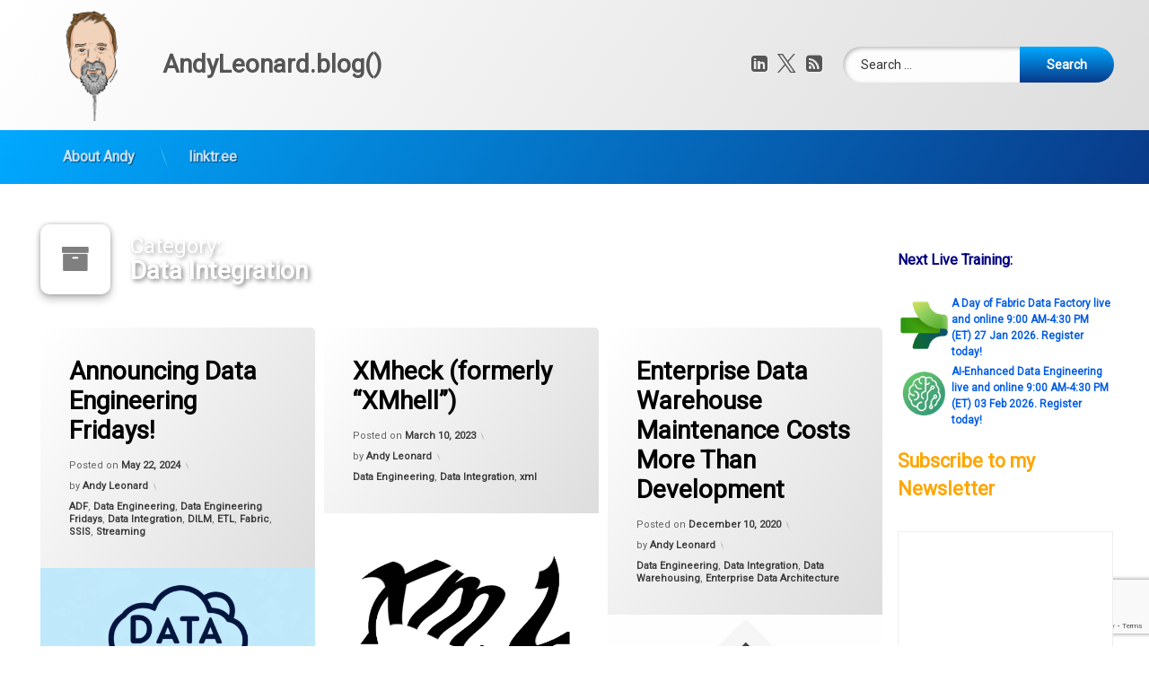

--- FILE ---
content_type: text/html; charset=UTF-8
request_url: https://andyleonard.blog/category/data-integration/
body_size: 12224
content:
<!doctype html>
<html lang="en-US" class="no-js">
	<head>
		<meta charset="UTF-8">
		<meta name="viewport" content="width=device-width, initial-scale=1">
		<link rel="profile" href="https://gmpg.org/xfn/11">
<title>Data Integration &#8211; AndyLeonard.blog()</title>
<meta name='robots' content='max-image-preview:large' />
	<style>img:is([sizes="auto" i], [sizes^="auto," i]) { contain-intrinsic-size: 3000px 1500px }</style>
	<link rel='dns-prefetch' href='//ajax.googleapis.com' />
<link rel="alternate" type="application/rss+xml" title="AndyLeonard.blog() &raquo; Feed" href="https://andyleonard.blog/feed/" />
<link rel="alternate" type="application/rss+xml" title="AndyLeonard.blog() &raquo; Comments Feed" href="https://andyleonard.blog/comments/feed/" />
<link rel="alternate" type="application/rss+xml" title="AndyLeonard.blog() &raquo; Data Integration Category Feed" href="https://andyleonard.blog/category/data-integration/feed/" />
<script type="text/javascript">
/* <![CDATA[ */
window._wpemojiSettings = {"baseUrl":"https:\/\/s.w.org\/images\/core\/emoji\/16.0.1\/72x72\/","ext":".png","svgUrl":"https:\/\/s.w.org\/images\/core\/emoji\/16.0.1\/svg\/","svgExt":".svg","source":{"concatemoji":"https:\/\/andyleonard.blog\/wp-includes\/js\/wp-emoji-release.min.js?ver=6.8.3"}};
/*! This file is auto-generated */
!function(s,n){var o,i,e;function c(e){try{var t={supportTests:e,timestamp:(new Date).valueOf()};sessionStorage.setItem(o,JSON.stringify(t))}catch(e){}}function p(e,t,n){e.clearRect(0,0,e.canvas.width,e.canvas.height),e.fillText(t,0,0);var t=new Uint32Array(e.getImageData(0,0,e.canvas.width,e.canvas.height).data),a=(e.clearRect(0,0,e.canvas.width,e.canvas.height),e.fillText(n,0,0),new Uint32Array(e.getImageData(0,0,e.canvas.width,e.canvas.height).data));return t.every(function(e,t){return e===a[t]})}function u(e,t){e.clearRect(0,0,e.canvas.width,e.canvas.height),e.fillText(t,0,0);for(var n=e.getImageData(16,16,1,1),a=0;a<n.data.length;a++)if(0!==n.data[a])return!1;return!0}function f(e,t,n,a){switch(t){case"flag":return n(e,"\ud83c\udff3\ufe0f\u200d\u26a7\ufe0f","\ud83c\udff3\ufe0f\u200b\u26a7\ufe0f")?!1:!n(e,"\ud83c\udde8\ud83c\uddf6","\ud83c\udde8\u200b\ud83c\uddf6")&&!n(e,"\ud83c\udff4\udb40\udc67\udb40\udc62\udb40\udc65\udb40\udc6e\udb40\udc67\udb40\udc7f","\ud83c\udff4\u200b\udb40\udc67\u200b\udb40\udc62\u200b\udb40\udc65\u200b\udb40\udc6e\u200b\udb40\udc67\u200b\udb40\udc7f");case"emoji":return!a(e,"\ud83e\udedf")}return!1}function g(e,t,n,a){var r="undefined"!=typeof WorkerGlobalScope&&self instanceof WorkerGlobalScope?new OffscreenCanvas(300,150):s.createElement("canvas"),o=r.getContext("2d",{willReadFrequently:!0}),i=(o.textBaseline="top",o.font="600 32px Arial",{});return e.forEach(function(e){i[e]=t(o,e,n,a)}),i}function t(e){var t=s.createElement("script");t.src=e,t.defer=!0,s.head.appendChild(t)}"undefined"!=typeof Promise&&(o="wpEmojiSettingsSupports",i=["flag","emoji"],n.supports={everything:!0,everythingExceptFlag:!0},e=new Promise(function(e){s.addEventListener("DOMContentLoaded",e,{once:!0})}),new Promise(function(t){var n=function(){try{var e=JSON.parse(sessionStorage.getItem(o));if("object"==typeof e&&"number"==typeof e.timestamp&&(new Date).valueOf()<e.timestamp+604800&&"object"==typeof e.supportTests)return e.supportTests}catch(e){}return null}();if(!n){if("undefined"!=typeof Worker&&"undefined"!=typeof OffscreenCanvas&&"undefined"!=typeof URL&&URL.createObjectURL&&"undefined"!=typeof Blob)try{var e="postMessage("+g.toString()+"("+[JSON.stringify(i),f.toString(),p.toString(),u.toString()].join(",")+"));",a=new Blob([e],{type:"text/javascript"}),r=new Worker(URL.createObjectURL(a),{name:"wpTestEmojiSupports"});return void(r.onmessage=function(e){c(n=e.data),r.terminate(),t(n)})}catch(e){}c(n=g(i,f,p,u))}t(n)}).then(function(e){for(var t in e)n.supports[t]=e[t],n.supports.everything=n.supports.everything&&n.supports[t],"flag"!==t&&(n.supports.everythingExceptFlag=n.supports.everythingExceptFlag&&n.supports[t]);n.supports.everythingExceptFlag=n.supports.everythingExceptFlag&&!n.supports.flag,n.DOMReady=!1,n.readyCallback=function(){n.DOMReady=!0}}).then(function(){return e}).then(function(){var e;n.supports.everything||(n.readyCallback(),(e=n.source||{}).concatemoji?t(e.concatemoji):e.wpemoji&&e.twemoji&&(t(e.twemoji),t(e.wpemoji)))}))}((window,document),window._wpemojiSettings);
/* ]]> */
</script>
<style id='wp-emoji-styles-inline-css' type='text/css'>

	img.wp-smiley, img.emoji {
		display: inline !important;
		border: none !important;
		box-shadow: none !important;
		height: 1em !important;
		width: 1em !important;
		margin: 0 0.07em !important;
		vertical-align: -0.1em !important;
		background: none !important;
		padding: 0 !important;
	}
</style>
<link rel='stylesheet' id='wp-block-library-css' href='https://andyleonard.blog/wp-includes/css/dist/block-library/style.min.css?ver=6.8.3' type='text/css' media='all' />
<style id='classic-theme-styles-inline-css' type='text/css'>
/*! This file is auto-generated */
.wp-block-button__link{color:#fff;background-color:#32373c;border-radius:9999px;box-shadow:none;text-decoration:none;padding:calc(.667em + 2px) calc(1.333em + 2px);font-size:1.125em}.wp-block-file__button{background:#32373c;color:#fff;text-decoration:none}
</style>
<style id='global-styles-inline-css' type='text/css'>
:root{--wp--preset--aspect-ratio--square: 1;--wp--preset--aspect-ratio--4-3: 4/3;--wp--preset--aspect-ratio--3-4: 3/4;--wp--preset--aspect-ratio--3-2: 3/2;--wp--preset--aspect-ratio--2-3: 2/3;--wp--preset--aspect-ratio--16-9: 16/9;--wp--preset--aspect-ratio--9-16: 9/16;--wp--preset--color--black: #000000;--wp--preset--color--cyan-bluish-gray: #abb8c3;--wp--preset--color--white: #ffffff;--wp--preset--color--pale-pink: #f78da7;--wp--preset--color--vivid-red: #cf2e2e;--wp--preset--color--luminous-vivid-orange: #ff6900;--wp--preset--color--luminous-vivid-amber: #fcb900;--wp--preset--color--light-green-cyan: #7bdcb5;--wp--preset--color--vivid-green-cyan: #00d084;--wp--preset--color--pale-cyan-blue: #8ed1fc;--wp--preset--color--vivid-cyan-blue: #0693e3;--wp--preset--color--vivid-purple: #9b51e0;--wp--preset--gradient--vivid-cyan-blue-to-vivid-purple: linear-gradient(135deg,rgba(6,147,227,1) 0%,rgb(155,81,224) 100%);--wp--preset--gradient--light-green-cyan-to-vivid-green-cyan: linear-gradient(135deg,rgb(122,220,180) 0%,rgb(0,208,130) 100%);--wp--preset--gradient--luminous-vivid-amber-to-luminous-vivid-orange: linear-gradient(135deg,rgba(252,185,0,1) 0%,rgba(255,105,0,1) 100%);--wp--preset--gradient--luminous-vivid-orange-to-vivid-red: linear-gradient(135deg,rgba(255,105,0,1) 0%,rgb(207,46,46) 100%);--wp--preset--gradient--very-light-gray-to-cyan-bluish-gray: linear-gradient(135deg,rgb(238,238,238) 0%,rgb(169,184,195) 100%);--wp--preset--gradient--cool-to-warm-spectrum: linear-gradient(135deg,rgb(74,234,220) 0%,rgb(151,120,209) 20%,rgb(207,42,186) 40%,rgb(238,44,130) 60%,rgb(251,105,98) 80%,rgb(254,248,76) 100%);--wp--preset--gradient--blush-light-purple: linear-gradient(135deg,rgb(255,206,236) 0%,rgb(152,150,240) 100%);--wp--preset--gradient--blush-bordeaux: linear-gradient(135deg,rgb(254,205,165) 0%,rgb(254,45,45) 50%,rgb(107,0,62) 100%);--wp--preset--gradient--luminous-dusk: linear-gradient(135deg,rgb(255,203,112) 0%,rgb(199,81,192) 50%,rgb(65,88,208) 100%);--wp--preset--gradient--pale-ocean: linear-gradient(135deg,rgb(255,245,203) 0%,rgb(182,227,212) 50%,rgb(51,167,181) 100%);--wp--preset--gradient--electric-grass: linear-gradient(135deg,rgb(202,248,128) 0%,rgb(113,206,126) 100%);--wp--preset--gradient--midnight: linear-gradient(135deg,rgb(2,3,129) 0%,rgb(40,116,252) 100%);--wp--preset--font-size--small: 13px;--wp--preset--font-size--medium: 20px;--wp--preset--font-size--large: 36px;--wp--preset--font-size--x-large: 42px;--wp--preset--spacing--20: 0.44rem;--wp--preset--spacing--30: 0.67rem;--wp--preset--spacing--40: 1rem;--wp--preset--spacing--50: 1.5rem;--wp--preset--spacing--60: 2.25rem;--wp--preset--spacing--70: 3.38rem;--wp--preset--spacing--80: 5.06rem;--wp--preset--shadow--natural: 6px 6px 9px rgba(0, 0, 0, 0.2);--wp--preset--shadow--deep: 12px 12px 50px rgba(0, 0, 0, 0.4);--wp--preset--shadow--sharp: 6px 6px 0px rgba(0, 0, 0, 0.2);--wp--preset--shadow--outlined: 6px 6px 0px -3px rgba(255, 255, 255, 1), 6px 6px rgba(0, 0, 0, 1);--wp--preset--shadow--crisp: 6px 6px 0px rgba(0, 0, 0, 1);}:where(.is-layout-flex){gap: 0.5em;}:where(.is-layout-grid){gap: 0.5em;}body .is-layout-flex{display: flex;}.is-layout-flex{flex-wrap: wrap;align-items: center;}.is-layout-flex > :is(*, div){margin: 0;}body .is-layout-grid{display: grid;}.is-layout-grid > :is(*, div){margin: 0;}:where(.wp-block-columns.is-layout-flex){gap: 2em;}:where(.wp-block-columns.is-layout-grid){gap: 2em;}:where(.wp-block-post-template.is-layout-flex){gap: 1.25em;}:where(.wp-block-post-template.is-layout-grid){gap: 1.25em;}.has-black-color{color: var(--wp--preset--color--black) !important;}.has-cyan-bluish-gray-color{color: var(--wp--preset--color--cyan-bluish-gray) !important;}.has-white-color{color: var(--wp--preset--color--white) !important;}.has-pale-pink-color{color: var(--wp--preset--color--pale-pink) !important;}.has-vivid-red-color{color: var(--wp--preset--color--vivid-red) !important;}.has-luminous-vivid-orange-color{color: var(--wp--preset--color--luminous-vivid-orange) !important;}.has-luminous-vivid-amber-color{color: var(--wp--preset--color--luminous-vivid-amber) !important;}.has-light-green-cyan-color{color: var(--wp--preset--color--light-green-cyan) !important;}.has-vivid-green-cyan-color{color: var(--wp--preset--color--vivid-green-cyan) !important;}.has-pale-cyan-blue-color{color: var(--wp--preset--color--pale-cyan-blue) !important;}.has-vivid-cyan-blue-color{color: var(--wp--preset--color--vivid-cyan-blue) !important;}.has-vivid-purple-color{color: var(--wp--preset--color--vivid-purple) !important;}.has-black-background-color{background-color: var(--wp--preset--color--black) !important;}.has-cyan-bluish-gray-background-color{background-color: var(--wp--preset--color--cyan-bluish-gray) !important;}.has-white-background-color{background-color: var(--wp--preset--color--white) !important;}.has-pale-pink-background-color{background-color: var(--wp--preset--color--pale-pink) !important;}.has-vivid-red-background-color{background-color: var(--wp--preset--color--vivid-red) !important;}.has-luminous-vivid-orange-background-color{background-color: var(--wp--preset--color--luminous-vivid-orange) !important;}.has-luminous-vivid-amber-background-color{background-color: var(--wp--preset--color--luminous-vivid-amber) !important;}.has-light-green-cyan-background-color{background-color: var(--wp--preset--color--light-green-cyan) !important;}.has-vivid-green-cyan-background-color{background-color: var(--wp--preset--color--vivid-green-cyan) !important;}.has-pale-cyan-blue-background-color{background-color: var(--wp--preset--color--pale-cyan-blue) !important;}.has-vivid-cyan-blue-background-color{background-color: var(--wp--preset--color--vivid-cyan-blue) !important;}.has-vivid-purple-background-color{background-color: var(--wp--preset--color--vivid-purple) !important;}.has-black-border-color{border-color: var(--wp--preset--color--black) !important;}.has-cyan-bluish-gray-border-color{border-color: var(--wp--preset--color--cyan-bluish-gray) !important;}.has-white-border-color{border-color: var(--wp--preset--color--white) !important;}.has-pale-pink-border-color{border-color: var(--wp--preset--color--pale-pink) !important;}.has-vivid-red-border-color{border-color: var(--wp--preset--color--vivid-red) !important;}.has-luminous-vivid-orange-border-color{border-color: var(--wp--preset--color--luminous-vivid-orange) !important;}.has-luminous-vivid-amber-border-color{border-color: var(--wp--preset--color--luminous-vivid-amber) !important;}.has-light-green-cyan-border-color{border-color: var(--wp--preset--color--light-green-cyan) !important;}.has-vivid-green-cyan-border-color{border-color: var(--wp--preset--color--vivid-green-cyan) !important;}.has-pale-cyan-blue-border-color{border-color: var(--wp--preset--color--pale-cyan-blue) !important;}.has-vivid-cyan-blue-border-color{border-color: var(--wp--preset--color--vivid-cyan-blue) !important;}.has-vivid-purple-border-color{border-color: var(--wp--preset--color--vivid-purple) !important;}.has-vivid-cyan-blue-to-vivid-purple-gradient-background{background: var(--wp--preset--gradient--vivid-cyan-blue-to-vivid-purple) !important;}.has-light-green-cyan-to-vivid-green-cyan-gradient-background{background: var(--wp--preset--gradient--light-green-cyan-to-vivid-green-cyan) !important;}.has-luminous-vivid-amber-to-luminous-vivid-orange-gradient-background{background: var(--wp--preset--gradient--luminous-vivid-amber-to-luminous-vivid-orange) !important;}.has-luminous-vivid-orange-to-vivid-red-gradient-background{background: var(--wp--preset--gradient--luminous-vivid-orange-to-vivid-red) !important;}.has-very-light-gray-to-cyan-bluish-gray-gradient-background{background: var(--wp--preset--gradient--very-light-gray-to-cyan-bluish-gray) !important;}.has-cool-to-warm-spectrum-gradient-background{background: var(--wp--preset--gradient--cool-to-warm-spectrum) !important;}.has-blush-light-purple-gradient-background{background: var(--wp--preset--gradient--blush-light-purple) !important;}.has-blush-bordeaux-gradient-background{background: var(--wp--preset--gradient--blush-bordeaux) !important;}.has-luminous-dusk-gradient-background{background: var(--wp--preset--gradient--luminous-dusk) !important;}.has-pale-ocean-gradient-background{background: var(--wp--preset--gradient--pale-ocean) !important;}.has-electric-grass-gradient-background{background: var(--wp--preset--gradient--electric-grass) !important;}.has-midnight-gradient-background{background: var(--wp--preset--gradient--midnight) !important;}.has-small-font-size{font-size: var(--wp--preset--font-size--small) !important;}.has-medium-font-size{font-size: var(--wp--preset--font-size--medium) !important;}.has-large-font-size{font-size: var(--wp--preset--font-size--large) !important;}.has-x-large-font-size{font-size: var(--wp--preset--font-size--x-large) !important;}
:where(.wp-block-post-template.is-layout-flex){gap: 1.25em;}:where(.wp-block-post-template.is-layout-grid){gap: 1.25em;}
:where(.wp-block-columns.is-layout-flex){gap: 2em;}:where(.wp-block-columns.is-layout-grid){gap: 2em;}
:root :where(.wp-block-pullquote){font-size: 1.5em;line-height: 1.6;}
</style>
<link rel='stylesheet' id='contact-form-7-css' href='https://andyleonard.blog/wp-content/plugins/contact-form-7/includes/css/styles.css?ver=6.1.4' type='text/css' media='all' />
<link rel='stylesheet' id='wp-components-css' href='https://andyleonard.blog/wp-includes/css/dist/components/style.min.css?ver=6.8.3' type='text/css' media='all' />
<link rel='stylesheet' id='godaddy-styles-css' href='https://andyleonard.blog/wp-content/mu-plugins/vendor/wpex/godaddy-launch/includes/Dependencies/GoDaddy/Styles/build/latest.css?ver=2.0.2' type='text/css' media='all' />
<link rel='stylesheet' id='pen-normalize-css' href='https://andyleonard.blog/wp-content/themes/pen/assets/css/plugins/normalize.css?ver=1.4.8' type='text/css' media='all' />
<link rel='stylesheet' id='pen-base-css' href='https://andyleonard.blog/wp-content/themes/pen/assets/css/pen-base.css?ver=1.4.8' type='text/css' media='all' />
<link rel='stylesheet' id='pen-typography-css' href='https://andyleonard.blog/wp-content/themes/pen/assets/css/pen-typography.css?ver=1.4.8' type='text/css' media='all' />
<link rel='stylesheet' id='pen-tables-css' href='https://andyleonard.blog/wp-content/themes/pen/assets/css/pen-tables.css?ver=1.4.8' type='text/css' media='all' />
<link rel='stylesheet' id='pen-layout-css' href='https://andyleonard.blog/wp-content/themes/pen/assets/css/pen-layout.css?ver=1.4.8' type='text/css' media='all' />
<link rel='stylesheet' id='pen-loading-css' href='https://andyleonard.blog/wp-content/themes/pen/assets/css/pen-loading.css?ver=1.4.8' type='text/css' media='all' />
<link rel='stylesheet' id='pen-buttons-css' href='https://andyleonard.blog/wp-content/themes/pen/assets/css/pen-buttons.css?ver=1.4.8' type='text/css' media='all' />
<link rel='stylesheet' id='pen-comments-css' href='https://andyleonard.blog/wp-content/themes/pen/assets/css/pen-comments.css?ver=1.4.8' type='text/css' media='all' />
<link rel='stylesheet' id='pen-footer-css' href='https://andyleonard.blog/wp-content/themes/pen/assets/css/pen-footer.css?ver=1.4.8' type='text/css' media='all' />
<link rel='stylesheet' id='pen-header-css' href='https://andyleonard.blog/wp-content/themes/pen/assets/css/pen-header.css?ver=1.4.8' type='text/css' media='all' />
<link rel='stylesheet' id='pen-menus-css' href='https://andyleonard.blog/wp-content/themes/pen/assets/css/pen-menus.css?ver=1.4.8' type='text/css' media='all' />
<link rel='stylesheet' id='pen-navigation-css' href='https://andyleonard.blog/wp-content/themes/pen/assets/css/pen-navigation.css?ver=1.4.8' type='text/css' media='all' />
<link rel='stylesheet' id='pen-forms-css' href='https://andyleonard.blog/wp-content/themes/pen/assets/css/pen-forms.css?ver=1.4.8' type='text/css' media='all' />
<link rel='stylesheet' id='pen-content-css' href='https://andyleonard.blog/wp-content/themes/pen/assets/css/pen-content.css?ver=1.4.8' type='text/css' media='all' />
<link rel='stylesheet' id='pen-thumbnails-css' href='https://andyleonard.blog/wp-content/themes/pen/assets/css/pen-thumbnails.css?ver=1.4.8' type='text/css' media='all' />
<link rel='stylesheet' id='pen-author-css' href='https://andyleonard.blog/wp-content/themes/pen/assets/css/pen-author.css?ver=1.4.8' type='text/css' media='all' />
<link rel='stylesheet' id='pen-pagination-css' href='https://andyleonard.blog/wp-content/themes/pen/assets/css/pen-pagination.css?ver=1.4.8' type='text/css' media='all' />
<link rel='stylesheet' id='pen-share-css' href='https://andyleonard.blog/wp-content/themes/pen/assets/css/pen-share.css?ver=1.4.8' type='text/css' media='all' />
<link rel='stylesheet' id='pen-widgets-css' href='https://andyleonard.blog/wp-content/themes/pen/assets/css/pen-widgets.css?ver=1.4.8' type='text/css' media='all' />
<link rel='stylesheet' id='pen-animate-css' href='https://andyleonard.blog/wp-content/themes/pen/assets/css/plugins/animate.css?ver=1.4.8' type='text/css' media='all' />
<link rel='stylesheet' id='pen-connect-css' href='https://andyleonard.blog/wp-content/themes/pen/assets/css/pen-connect.css?ver=1.4.8' type='text/css' media='all' />
<link rel='stylesheet' id='pen-base-dark-mode-css' href='https://andyleonard.blog/wp-content/themes/pen/assets/css/dark_mode/pen-base-dark-mode.css?ver=1.4.8' type='text/css' media='all' />
<link rel='stylesheet' id='pen-bottom-dark-mode-css' href='https://andyleonard.blog/wp-content/themes/pen/assets/css/dark_mode/pen-bottom-dark-mode.css?ver=1.4.8' type='text/css' media='all' />
<link rel='stylesheet' id='pen-author-dark-mode-css' href='https://andyleonard.blog/wp-content/themes/pen/assets/css/dark_mode/pen-author-dark-mode.css?ver=1.4.8' type='text/css' media='all' />
<link rel='stylesheet' id='pen-typography-dark-mode-css' href='https://andyleonard.blog/wp-content/themes/pen/assets/css/dark_mode/pen-typography-dark-mode.css?ver=1.4.8' type='text/css' media='all' />
<link rel='stylesheet' id='pen-tables-dark-mode-css' href='https://andyleonard.blog/wp-content/themes/pen/assets/css/dark_mode/pen-tables-dark-mode.css?ver=1.4.8' type='text/css' media='all' />
<link rel='stylesheet' id='pen-loading-dark-mode-css' href='https://andyleonard.blog/wp-content/themes/pen/assets/css/dark_mode/pen-loading-dark-mode.css?ver=1.4.8' type='text/css' media='all' />
<link rel='stylesheet' id='pen-comments-dark-mode-css' href='https://andyleonard.blog/wp-content/themes/pen/assets/css/dark_mode/pen-comments-dark-mode.css?ver=1.4.8' type='text/css' media='all' />
<link rel='stylesheet' id='pen-footer-dark-mode-css' href='https://andyleonard.blog/wp-content/themes/pen/assets/css/dark_mode/pen-footer-dark-mode.css?ver=1.4.8' type='text/css' media='all' />
<link rel='stylesheet' id='pen-header-dark-mode-css' href='https://andyleonard.blog/wp-content/themes/pen/assets/css/dark_mode/pen-header-dark-mode.css?ver=1.4.8' type='text/css' media='all' />
<link rel='stylesheet' id='pen-menus-dark-mode-css' href='https://andyleonard.blog/wp-content/themes/pen/assets/css/dark_mode/pen-menus-dark-mode.css?ver=1.4.8' type='text/css' media='all' />
<link rel='stylesheet' id='pen-navigation-dark-mode-css' href='https://andyleonard.blog/wp-content/themes/pen/assets/css/dark_mode/pen-navigation-dark-mode.css?ver=1.4.8' type='text/css' media='all' />
<link rel='stylesheet' id='pen-forms-dark-mode-css' href='https://andyleonard.blog/wp-content/themes/pen/assets/css/dark_mode/pen-forms-dark-mode.css?ver=1.4.8' type='text/css' media='all' />
<link rel='stylesheet' id='pen-content-dark-mode-css' href='https://andyleonard.blog/wp-content/themes/pen/assets/css/dark_mode/pen-content-dark-mode.css?ver=1.4.8' type='text/css' media='all' />
<link rel='stylesheet' id='pen-thumbnails-dark-mode-css' href='https://andyleonard.blog/wp-content/themes/pen/assets/css/dark_mode/pen-thumbnails-dark-mode.css?ver=1.4.8' type='text/css' media='all' />
<link rel='stylesheet' id='pen-pagination-dark-mode-css' href='https://andyleonard.blog/wp-content/themes/pen/assets/css/dark_mode/pen-pagination-dark-mode.css?ver=1.4.8' type='text/css' media='all' />
<link rel='stylesheet' id='pen-search-bar-dark-mode-css' href='https://andyleonard.blog/wp-content/themes/pen/assets/css/dark_mode/pen-search-bar-dark-mode.css?ver=1.4.8' type='text/css' media='all' />
<link rel='stylesheet' id='pen-top-dark-mode-css' href='https://andyleonard.blog/wp-content/themes/pen/assets/css/dark_mode/pen-top-dark-mode.css?ver=1.4.8' type='text/css' media='all' />
<link rel='stylesheet' id='pen-widgets-dark-mode-css' href='https://andyleonard.blog/wp-content/themes/pen/assets/css/dark_mode/pen-widgets-dark-mode.css?ver=1.4.8' type='text/css' media='all' />
<link rel='stylesheet' id='pen-css-dark-mode-css' href='https://andyleonard.blog/wp-content/themes/pen/assets/css/dark_mode/pen-general-dark-mode.css?ver=1.4.8' type='text/css' media='all' />
<link rel='stylesheet' id='pen-css-css' href='https://andyleonard.blog/wp-content/themes/pen/assets/css/pen-general.css?ver=1.4.8' type='text/css' media='all' />
<style id='pen-css-inline-css' type='text/css'>
body{background-color:#ffffff;background:#ffffff}@media (prefers-color-scheme:dark){body{background-color:#ffffff;background:#ffffff}}body.pen_drop_shadow #main article.pen_article,body.pen_drop_shadow #comments,body.pen_drop_shadow #pen_content_next_previous,body.pen_drop_shadow.pen_list_plain #pen_pager,body.pen_drop_shadow #main .pen_customize_overview.pen_off_screen,body.pen_drop_shadow #pen_header.pen_not_transparent .pen_header_inner,body.pen_drop_shadow #pen_search,body.pen_drop_shadow #page .widget.pen_widget_not_transparent,body.pen_drop_shadow #pen_bottom.pen_not_transparent,body.pen_drop_shadow #pen_footer.pen_not_transparent,body.pen_drop_shadow #pen_dark_mode_toggle{box-shadow:0 5px 10px rgba(255,255,255,0.25),0 0 5px rgba(255,255,255,0.25) !important}@media (prefers-color-scheme:dark){body.pen_drop_shadow #main article.pen_article,body.pen_drop_shadow #comments,body.pen_drop_shadow #pen_content_next_previous,body.pen_drop_shadow.pen_list_plain #pen_pager,body.pen_drop_shadow #main .pen_customize_overview.pen_off_screen,body.pen_drop_shadow #pen_header.pen_not_transparent .pen_header_inner,body.pen_drop_shadow #pen_search,body.pen_drop_shadow #page .widget.pen_widget_not_transparent,body.pen_drop_shadow #pen_bottom.pen_not_transparent,body.pen_drop_shadow #pen_footer.pen_not_transparent,body.pen_drop_shadow #pen_dark_mode_toggle{box-shadow:0 5px 10px rgba(255,255,255,0.25),0 0 5px rgba(255,255,255,0.25) !important}}
#page .pen_loading{background:rgba(204,204,204,0.85);background:linear-gradient(125deg,rgba(204,204,204,0.85) 0%,rgba(30,115,190,0.85) 100%)}@media (prefers-color-scheme:dark){#page .pen_loading{background:rgba(204,204,204,0.85);background:linear-gradient(125deg,rgba(204,204,204,0.85) 0%,rgba(30,115,190,0.85) 100%)}}
</style>
<script type="text/javascript" src="https://andyleonard.blog/wp-includes/js/jquery/jquery.min.js?ver=3.7.1" id="jquery-core-js"></script>
<script type="text/javascript" src="https://andyleonard.blog/wp-includes/js/jquery/jquery-migrate.min.js?ver=3.4.1" id="jquery-migrate-js"></script>
<!--[if lt IE 9]>
<script type="text/javascript" src="https://andyleonard.blog/wp-content/themes/pen/assets/js/plugins/html5.js?ver=3.7.3" id="html5shiv-js"></script>
<![endif]-->
<link rel="https://api.w.org/" href="https://andyleonard.blog/wp-json/" /><link rel="alternate" title="JSON" type="application/json" href="https://andyleonard.blog/wp-json/wp/v2/categories/276" /><link rel="EditURI" type="application/rsd+xml" title="RSD" href="https://andyleonard.blog/xmlrpc.php?rsd" />
<meta name="generator" content="WordPress 6.8.3" />
<!-- Analytics by WP Statistics - https://wp-statistics.com -->
<meta name="color-scheme" content="light dark"><meta name="supported-color-schemes" content="light dark"><link rel="icon" href="https://andyleonard.blog/wp-content/uploads/2019/05/cropped-AndyLeonard-transparent-32x32.png" sizes="32x32" />
<link rel="icon" href="https://andyleonard.blog/wp-content/uploads/2019/05/cropped-AndyLeonard-transparent-192x192.png" sizes="192x192" />
<link rel="apple-touch-icon" href="https://andyleonard.blog/wp-content/uploads/2019/05/cropped-AndyLeonard-transparent-180x180.png" />
<meta name="msapplication-TileImage" content="https://andyleonard.blog/wp-content/uploads/2019/05/cropped-AndyLeonard-transparent-270x270.png" />
	</head>
	<body class="archive category category-data-integration category-276 wp-custom-logo wp-embed-responsive wp-theme-pen not-home invisible-sidebar-header-primary invisible-sidebar-header-secondary invisible-sidebar-top invisible-sidebar-search-top invisible-sidebar-search-left invisible-sidebar-search-right invisible-sidebar-search-bottom invisible-sidebar-left visible-sidebar-right invisible-sidebar-bottom invisible-sidebar-footer-top invisible-sidebar-footer-left invisible-sidebar-footer-right invisible-sidebar-footer-bottom invisible-sidebar-mobile-menu-top invisible-sidebar-mobile-menu-bottom pen_header_logo_size_height pen_drop_shadow pen_header_sticky pen_header_sticky_minimize pen_round_corners pen_loading_spinner pen_loading_spinner_style_1 pen_list_effect_none pen_header_alignment_left pen_navigation_alignment_left pen_footer_alignment_left pen_main_container_center pen_transform_text_buttons_capitalize pen_transform_text_footer_menu_uppercase pen_list_header_show pen_list_date_updated_hide pen_list_footer_hide pen_list_tags_hide pen_width_standard pen_sidebar_left_width_20 pen_sidebar_right_width_20 pen_list_header_icon pen_has_animation pen_author_avatar_style_1 pen_multiple hfeed pen_list_masonry pen_masonry_columns_4 pen_thumbnail_none">
		<div id="page" class="site">
		<div class="pen_loading clearfix" role="alert">
			<div class="pen_icon">
			</div>
			<div class="pen_text">
		Loading...			</div>
		</div>
					<div class="pen_wrapper">
				<a class="screen-reader-shortcut screen-reader-text" href="#content">
Skip to content				</a>
				<header id="pen_header" class="site-header pen_logo_show pen_phone_hide pen_connect_show pen_search_show pen_button_users_hide pen_navigation_show pen_animate_on_scroll pen_custom_animation_slideInDown pen_not_transparent pen_cart_hide" role="banner">
					<div class="pen_header_inner">
						<div class="pen_header_main">
							<div class="pen_container">
								<div id="pen_site_title">
			<span class="pen_logo pen_animate_on_scroll pen_custom_animation_fadeInLeft">
			<a href="https://andyleonard.blog/" class="custom-logo-link" rel="home"><img width="512" height="511" src="https://andyleonard.blog/wp-content/uploads/2019/05/cropped-AndyLeonard-transparent-2.png" class="custom-logo" alt="AndyLeonard.blog()" decoding="async" fetchpriority="high" srcset="https://andyleonard.blog/wp-content/uploads/2019/05/cropped-AndyLeonard-transparent-2.png 512w, https://andyleonard.blog/wp-content/uploads/2019/05/cropped-AndyLeonard-transparent-2-150x150.png 150w, https://andyleonard.blog/wp-content/uploads/2019/05/cropped-AndyLeonard-transparent-2-300x300.png 300w" sizes="(max-width: 512px) 100vw, 512px" /></a>		</span>
					<span class="pen_site_name">
			<a href="https://andyleonard.blog/" id="site-title" class="pen_sitetitle_show" rel="home">
						<span class="site-title pen_animate_on_scroll pen_custom_animation_fadeInRight">
		AndyLeonard.blog()				</span>
					</a>
		</span>
										</div>
									<div class="pen_header_wrap">
		<div class="pen_social_networks pen_animate_on_scroll pen_custom_animation_slideInLeft">
		<ul>
			<li class="pen_linkedin" title="LinkedIn">
											<a href="https://linkedin.com/in/andyleonard" target="_blank">
						<span class="pen_element_hidden">
						LinkedIn						</span>
					</a>
				</li>
										<li class="pen_twitter" title="X.com">
											<a href="https://twitter.com/andyleonard" target="_blank">
						<span class="pen_element_hidden">
						X.com						</span>
					</a>
				</li>
									<li class="pen_rss" title="Subscribe to RSS">
				<a href="https://andyleonard.blog/feed/" target="_blank">
					<span class="pen_element_hidden">
					RSS					</span>
				</a>
			</li>		</ul>
	</div><!-- .pen_social_networks -->
												<div id="pen_header_search" class="pen_search pen_animate_on_scroll pen_custom_animation_slideInRight">
		<form role="search" method="get" class="search-form" action="https://andyleonard.blog/">
				<label>
					<span class="screen-reader-text">Search for:</span>
					<input type="search" class="search-field" placeholder="Search &hellip;" value="" name="s" />
				</label>
				<input type="submit" class="search-submit" value="Search" />
			</form>									</div>
										</div><!-- .pen_header_wrap -->
								</div><!-- .pen_container -->
						</div><!-- .pen_header_main -->
		<nav id="pen_navigation" class="main-navigation pen_hover_1 pen_arrows_1 pen_separator_1 pen_separator_submenu_1 pen_not_transparent" role="navigation" aria-label="Header Menu">
							<div class="pen_container pen_animate_on_scroll pen_custom_animation_fadeIn">
				<div class="menu-top-container"><ul id="primary-menu" class="menu"><li id="menu-item-5151" class="menu-item menu-item-type-post_type menu-item-object-page menu-item-home menu-item-5151"><a href="https://andyleonard.blog/andy/">About Andy</a></li>
<li id="menu-item-10054" class="menu-item menu-item-type-custom menu-item-object-custom menu-item-10054"><a href="https://linktr.ee/AndyLeonard">linktr.ee</a></li>
</ul></div>			</div>
						</nav>
									</div><!-- .pen_header_inner -->
				</header>
				<div id="pen_section">
					<div class="pen_container">
						<div id="content" class="site-content clearfix">
<div id="primary" class="content-area">
	<main id="main" class="site-main" role="main">
		<div class="pen_article_wrapper">
			<header class="page-header pen_content_header pen_animate_on_scroll pen_custom_animation_fadeInUp pen_element_default">
				<h1 class="page-title pen_content_title">
	<span class="pen_heading_main">Category:</span><span>Data Integration</span>				</h1>
				</header><!-- .pen_content_header -->
			<div id="pen_masonry" class="pen_articles">
	<article id="post-12086" class="show pen_article pen_animate_on_scroll pen_custom_animation_flipInY pen_list_masonry pen_thumbnail_style_1 pen_header_show post-12086 post type-post status-publish format-standard has-post-thumbnail hentry category-adf category-data-engineering category-data-engineering-fridays category-data-integration category-dilm category-etl category-fabric category-ssis category-streaming tag-adf tag-data-engineering-fridays tag-fabric tag-ssis">
	<header class="entry-header pen_content_header pen_element_default">
<h2 class="entry-title pen_content_title pen_element_default pen_animate_on_scroll pen_custom_animation_fadeIn"><a href="https://andyleonard.blog/2024/05/announcing-data-engineering-fridays/" rel="bookmark">Announcing Data Engineering Fridays!</a></h2>		<div class="entry-meta pen_separator_1">
			<span class="posted-on pen_content_date pen_content_date_published pen_element_default">Posted on <a href="https://andyleonard.blog/2024/05/announcing-data-engineering-fridays/" rel="bookmark"><time datetime="2024-05-22T09:52:04-04:00">May 22, 2024</time></a></span><span class="byline pen_content_author pen_element_default">by <span class="author vcard"><a class="url fn n" href="https://andyleonard.blog/author/andyleonard/">Andy Leonard</a></span></span><span class="cat-links pen_content_categories pen_element_default"><span class="pen_element_hidden">Categories:</span><a href="https://andyleonard.blog/category/adf/" rel="category tag">ADF</a>, <a href="https://andyleonard.blog/category/data-engineering/" rel="category tag">Data Engineering</a>, <a href="https://andyleonard.blog/category/data-engineering-fridays/" rel="category tag">Data Engineering Fridays</a>, <a href="https://andyleonard.blog/category/data-integration/" rel="category tag">Data Integration</a>, <a href="https://andyleonard.blog/category/dilm/" rel="category tag">DILM</a>, <a href="https://andyleonard.blog/category/etl/" rel="category tag">ETL</a>, <a href="https://andyleonard.blog/category/fabric/" rel="category tag">Fabric</a>, <a href="https://andyleonard.blog/category/ssis/" rel="category tag">SSIS</a>, <a href="https://andyleonard.blog/category/streaming/" rel="category tag">Streaming</a></span>		</div>
				</header><!-- .pen_content_header -->
<a class="post-thumbnail pen_image_thumbnail pen_thumbnail_size_large pen_animate_on_scroll pen_custom_animation_fadeIn" href="https://andyleonard.blog/2024/05/announcing-data-engineering-fridays/" aria-hidden="true" tabindex="-1">
			<img width="940" height="826" src="https://andyleonard.blog/wp-content/uploads/2024/05/DataEngineeringFridaysLogo-1024x900.png" class="attachment-large size-large wp-post-image" alt="" decoding="async" srcset="https://andyleonard.blog/wp-content/uploads/2024/05/DataEngineeringFridaysLogo-1024x900.png 1024w, https://andyleonard.blog/wp-content/uploads/2024/05/DataEngineeringFridaysLogo-300x264.png 300w, https://andyleonard.blog/wp-content/uploads/2024/05/DataEngineeringFridaysLogo-768x675.png 768w, https://andyleonard.blog/wp-content/uploads/2024/05/DataEngineeringFridaysLogo.png 1166w" sizes="(max-width: 940px) 100vw, 940px" />		</a>	<div class="entry-content pen_content pen_element_default pen_with_thumbnail">
	<div class="pen_content_wrapper pen_inside">
	<p>I&#8217;m excited to announce Data Engineering Fridays! I can hear some of you thinking, &#8230; &#8220;What are Data Engineering Fridays, Andy?&#8221; That&#8217;s an awesome question! I&#8217;m glad you asked. Data Engineering Fridays is a weekly stream, between 24 May and 23 Aug 2024, in which I lead a discussion about data engineering-related topics. The 24 &hellip;<br /><a href="https://andyleonard.blog/2024/05/announcing-data-engineering-fridays/" class="more-link pen_button pen_element_default pen_icon_arrow_double">Continue reading <span class="screen-reader-text">Announcing Data Engineering Fridays!</span></a></p>	</div>	</div><!-- .pen_content -->
		<footer class="entry-footer pen_content_footer pen_element_default">
		<div class="pen_actions">
	<span class="tags-links pen_element_default"><span class="pen_heading_tags">Tagged</span><a href="https://andyleonard.blog/tag/adf/" rel="tag">ADF</a><a href="https://andyleonard.blog/tag/data-engineering-fridays/" rel="tag">data engineering fridays</a><a href="https://andyleonard.blog/tag/fabric/" rel="tag">fabric</a><a href="https://andyleonard.blog/tag/ssis/" rel="tag">SSIS</a></span>	<span class="comments-link pen_element_default">
		<a href="https://andyleonard.blog/2024/05/announcing-data-engineering-fridays/#respond">Leave a Comment<span class="screen-reader-text"> on Announcing Data Engineering Fridays!</span></a>	</span>		</div>
		</footer><!-- .pen_content_footer -->
	</article><!-- #post-12086 -->

<article id="post-11185" class="show pen_article pen_animate_on_scroll pen_custom_animation_flipInY pen_list_masonry pen_thumbnail_style_1 pen_header_show post-11185 post type-post status-publish format-standard has-post-thumbnail hentry category-data-engineering category-data-integration category-xml tag-data-engineering tag-data-integration tag-hell tag-xml">
	<header class="entry-header pen_content_header pen_element_default">
<h2 class="entry-title pen_content_title pen_element_default pen_animate_on_scroll pen_custom_animation_fadeIn"><a href="https://andyleonard.blog/2023/03/xmhell/" rel="bookmark">XMheck (formerly &#8220;XMhell&#8221;)</a></h2>		<div class="entry-meta pen_separator_1">
			<span class="posted-on pen_content_date pen_content_date_published pen_element_default">Posted on <a href="https://andyleonard.blog/2023/03/xmhell/" rel="bookmark"><time datetime="2023-03-10T11:24:11-05:00">March 10, 2023</time></a></span><span class="pen_content_date pen_content_date_updated pen_element_default">Updated on <a href="https://andyleonard.blog/2023/03/xmhell/" rel="bookmark"><time datetime="2023-08-09T14:56:32-04:00">August 9, 2023</time></a></span><span class="byline pen_content_author pen_element_default">by <span class="author vcard"><a class="url fn n" href="https://andyleonard.blog/author/andyleonard/">Andy Leonard</a></span></span><span class="cat-links pen_content_categories pen_element_default"><span class="pen_element_hidden">Categories:</span><a href="https://andyleonard.blog/category/data-engineering/" rel="category tag">Data Engineering</a>, <a href="https://andyleonard.blog/category/data-integration/" rel="category tag">Data Integration</a>, <a href="https://andyleonard.blog/category/xml/" rel="category tag">xml</a></span>		</div>
				</header><!-- .pen_content_header -->
<a class="post-thumbnail pen_image_thumbnail pen_thumbnail_size_large pen_animate_on_scroll pen_custom_animation_fadeIn" href="https://andyleonard.blog/2023/03/xmhell/" aria-hidden="true" tabindex="-1">
			<img width="552" height="351" src="https://andyleonard.blog/wp-content/uploads/2023/03/xmhell.jpg" class="attachment-large size-large wp-post-image" alt="" decoding="async" srcset="https://andyleonard.blog/wp-content/uploads/2023/03/xmhell.jpg 552w, https://andyleonard.blog/wp-content/uploads/2023/03/xmhell-300x191.jpg 300w" sizes="(max-width: 552px) 100vw, 552px" />		</a>	<div class="entry-content pen_content pen_element_default pen_with_thumbnail">
	<div class="pen_content_wrapper pen_inside">
	<p>09 Aug 2023 Update: Yitzhak Khabinsky and I met via Microsoft Teams to continue the conversation that started in the comments section of this post and was continued on LinkedIn.  There will likely be more to come&#8230; Why Use XML to Transfer Data? I asked Brave Search, &#8220;Why use XML?&#8221; Brave responded with a Summarizer &hellip;<br /><a href="https://andyleonard.blog/2023/03/xmhell/" class="more-link pen_button pen_element_default pen_icon_arrow_double">Continue reading <span class="screen-reader-text">XMheck (formerly &#8220;XMhell&#8221;)</span></a></p>	</div>	</div><!-- .pen_content -->
		<footer class="entry-footer pen_content_footer pen_element_default">
		<div class="pen_actions">
	<span class="tags-links pen_element_default"><span class="pen_heading_tags">Tagged</span><a href="https://andyleonard.blog/tag/data-engineering/" rel="tag">Data Engineering</a><a href="https://andyleonard.blog/tag/data-integration/" rel="tag">Data Integration</a><a href="https://andyleonard.blog/tag/hell/" rel="tag">hell</a><a href="https://andyleonard.blog/tag/xml/" rel="tag">xml</a></span>	<span class="comments-link pen_element_default">
		<a href="https://andyleonard.blog/2023/03/xmhell/#comments">5 Comments<span class="screen-reader-text"> on XMheck (formerly &#8220;XMhell&#8221;)</span></a>	</span>		</div>
		</footer><!-- .pen_content_footer -->
	</article><!-- #post-11185 -->

<article id="post-9569" class="show pen_article pen_animate_on_scroll pen_custom_animation_flipInY pen_list_masonry pen_thumbnail_style_1 pen_header_show post-9569 post type-post status-publish format-standard has-post-thumbnail hentry category-data-engineering category-data-integration category-data-warehousing category-enterprise-data-architecture tag-data-warehouse">
	<header class="entry-header pen_content_header pen_element_default">
<h2 class="entry-title pen_content_title pen_element_default pen_animate_on_scroll pen_custom_animation_fadeIn"><a href="https://andyleonard.blog/2020/12/enterprise-data-warehouse-maintenance-costs-more-than-development/" rel="bookmark">Enterprise Data Warehouse Maintenance Costs More Than Development</a></h2>		<div class="entry-meta pen_separator_1">
			<span class="posted-on pen_content_date pen_content_date_published pen_element_default">Posted on <a href="https://andyleonard.blog/2020/12/enterprise-data-warehouse-maintenance-costs-more-than-development/" rel="bookmark"><time datetime="2020-12-10T09:23:48-05:00">December 10, 2020</time></a></span><span class="pen_content_date pen_content_date_updated pen_element_default">Updated on <a href="https://andyleonard.blog/2020/12/enterprise-data-warehouse-maintenance-costs-more-than-development/" rel="bookmark"><time datetime="2020-12-10T10:15:28-05:00">December 10, 2020</time></a></span><span class="byline pen_content_author pen_element_default">by <span class="author vcard"><a class="url fn n" href="https://andyleonard.blog/author/andyleonard/">Andy Leonard</a></span></span><span class="cat-links pen_content_categories pen_element_default"><span class="pen_element_hidden">Categories:</span><a href="https://andyleonard.blog/category/data-engineering/" rel="category tag">Data Engineering</a>, <a href="https://andyleonard.blog/category/data-integration/" rel="category tag">Data Integration</a>, <a href="https://andyleonard.blog/category/data-warehousing/" rel="category tag">Data Warehousing</a>, <a href="https://andyleonard.blog/category/enterprise-data-architecture/" rel="category tag">Enterprise Data Architecture</a></span>		</div>
				</header><!-- .pen_content_header -->
<a class="post-thumbnail pen_image_thumbnail pen_thumbnail_size_large pen_animate_on_scroll pen_custom_animation_fadeIn" href="https://andyleonard.blog/2020/12/enterprise-data-warehouse-maintenance-costs-more-than-development/" aria-hidden="true" tabindex="-1">
			<img width="400" height="406" src="https://andyleonard.blog/wp-content/uploads/2020/12/newhouse400.jpg" class="attachment-large size-large wp-post-image" alt="Enterprise Data Warehouse" decoding="async" srcset="https://andyleonard.blog/wp-content/uploads/2020/12/newhouse400.jpg 400w, https://andyleonard.blog/wp-content/uploads/2020/12/newhouse400-296x300.jpg 296w" sizes="(max-width: 400px) 100vw, 400px" />		</a>	<div class="entry-content pen_content pen_element_default pen_with_thumbnail">
	<div class="pen_content_wrapper pen_inside">
	<p>This post is part of a series titled Enterprise Data Warehouses: Uncomfortable Truths. There are cases where developing Enterprise Data Warehouses costs less than maintaining Enterprise Data Warehouses. Which cases? When enterprises do not maintain their Data Warehouse, EDW maintenance costs nothing (or nearly nothing). One side-effect of not maintaining an EDW is the Enterprise Data &hellip;<br /><a href="https://andyleonard.blog/2020/12/enterprise-data-warehouse-maintenance-costs-more-than-development/" class="more-link pen_button pen_element_default pen_icon_arrow_double">Continue reading <span class="screen-reader-text">Enterprise Data Warehouse Maintenance Costs More Than Development</span></a></p>	</div>	</div><!-- .pen_content -->
		<footer class="entry-footer pen_content_footer pen_element_default">
		<div class="pen_actions">
	<span class="tags-links pen_element_default"><span class="pen_heading_tags">Tagged</span><a href="https://andyleonard.blog/tag/data-warehouse/" rel="tag">Data Warehouse</a></span>	<span class="comments-link pen_element_default">
		<a href="https://andyleonard.blog/2020/12/enterprise-data-warehouse-maintenance-costs-more-than-development/#comments">1 Comment<span class="screen-reader-text"> on Enterprise Data Warehouse Maintenance Costs More Than Development</span></a>	</span>		</div>
		</footer><!-- .pen_content_footer -->
	</article><!-- #post-9569 -->

<article id="post-9563" class="show pen_article pen_animate_on_scroll pen_custom_animation_flipInY pen_list_masonry pen_thumbnail_style_1 pen_header_show post-9563 post type-post status-publish format-standard has-post-thumbnail hentry category-data-engineering category-data-integration category-data-warehousing category-enterprise-data-architecture tag-data-warehouse">
	<header class="entry-header pen_content_header pen_element_default">
<h2 class="entry-title pen_content_title pen_element_default pen_animate_on_scroll pen_custom_animation_fadeIn"><a href="https://andyleonard.blog/2020/12/enterprise-data-warehouse-uncomfortable-truths/" rel="bookmark">Enterprise Data Warehouse: Uncomfortable Truths</a></h2>		<div class="entry-meta pen_separator_1">
			<span class="posted-on pen_content_date pen_content_date_published pen_element_default">Posted on <a href="https://andyleonard.blog/2020/12/enterprise-data-warehouse-uncomfortable-truths/" rel="bookmark"><time datetime="2020-12-10T09:23:19-05:00">December 10, 2020</time></a></span><span class="pen_content_date pen_content_date_updated pen_element_default">Updated on <a href="https://andyleonard.blog/2020/12/enterprise-data-warehouse-uncomfortable-truths/" rel="bookmark"><time datetime="2020-12-10T10:14:55-05:00">December 10, 2020</time></a></span><span class="byline pen_content_author pen_element_default">by <span class="author vcard"><a class="url fn n" href="https://andyleonard.blog/author/andyleonard/">Andy Leonard</a></span></span><span class="cat-links pen_content_categories pen_element_default"><span class="pen_element_hidden">Categories:</span><a href="https://andyleonard.blog/category/data-engineering/" rel="category tag">Data Engineering</a>, <a href="https://andyleonard.blog/category/data-integration/" rel="category tag">Data Integration</a>, <a href="https://andyleonard.blog/category/data-warehousing/" rel="category tag">Data Warehousing</a>, <a href="https://andyleonard.blog/category/enterprise-data-architecture/" rel="category tag">Enterprise Data Architecture</a></span>		</div>
				</header><!-- .pen_content_header -->
<a class="post-thumbnail pen_image_thumbnail pen_thumbnail_size_large pen_animate_on_scroll pen_custom_animation_fadeIn" href="https://andyleonard.blog/2020/12/enterprise-data-warehouse-uncomfortable-truths/" aria-hidden="true" tabindex="-1">
			<img width="400" height="406" src="https://andyleonard.blog/wp-content/uploads/2020/12/newhouse400.jpg" class="attachment-large size-large wp-post-image" alt="Enterprise Data Warehouse" decoding="async" loading="lazy" srcset="https://andyleonard.blog/wp-content/uploads/2020/12/newhouse400.jpg 400w, https://andyleonard.blog/wp-content/uploads/2020/12/newhouse400-296x300.jpg 296w" sizes="auto, (max-width: 400px) 100vw, 400px" />		</a>	<div class="entry-content pen_content pen_element_default pen_with_thumbnail">
	<div class="pen_content_wrapper pen_inside">
	<p>Most enterprises recognize the need to capture, store, collect, and surface enterprise data analytics. Why, then, do most enterprise data warehouse projects disappoint or outright fail? The author proposes to share three reasons gleaned from decades of delivering and writing about data warehouse solutions: Enterprise Data Warehouse Maintenance Costs More Than Development Enterprise Data Warehouse &hellip;<br /><a href="https://andyleonard.blog/2020/12/enterprise-data-warehouse-uncomfortable-truths/" class="more-link pen_button pen_element_default pen_icon_arrow_double">Continue reading <span class="screen-reader-text">Enterprise Data Warehouse: Uncomfortable Truths</span></a></p>	</div>	</div><!-- .pen_content -->
		<footer class="entry-footer pen_content_footer pen_element_default">
		<div class="pen_actions">
	<span class="tags-links pen_element_default"><span class="pen_heading_tags">Tagged</span><a href="https://andyleonard.blog/tag/data-warehouse/" rel="tag">Data Warehouse</a></span>	<span class="comments-link pen_element_default">
		<a href="https://andyleonard.blog/2020/12/enterprise-data-warehouse-uncomfortable-truths/#comments">1 Comment<span class="screen-reader-text"> on Enterprise Data Warehouse: Uncomfortable Truths</span></a>	</span>		</div>
		</footer><!-- .pen_content_footer -->
	</article><!-- #post-9563 -->

			</div>
			</div>
	</main>
</div><!-- #primary -->
	<aside id="pen_right" class="sidebar clearfix widget-area pen_animate_on_scroll pen_custom_animation_slideInRight" role="complementary" aria-label="Right Sidebar">
			<section id="custom_html-5" class="widget_text pen_widget_has_title pen_widget_transparent widget clearfix widget_custom_html"><h3 class="widget-title"><span><span>Training</span></span></h3><div class="textwidget custom-html-widget"><p style="color:navy;font-size:12pt;font-weight:bold;">
	Next Live Training:
</p>
<table>
<tbody>
<!--
<tr>
<td><a href="https://entdna.com/day-of-azure-data-factory-jan-2026" target="_blank" rel="noopener"><img class="alignnone size-full wp-image-4825" src="https://entdna.com/wp-content/uploads/2024/06/ADFLogo-150x150.png" alt="Azure Data Factory logo" width="150" /></a></td>
<td><a href="https://entdna.com/day-of-azure-data-factory-jan-2026" target="_blank" rel="noopener">A Day of Azure Data Factory live and online 9:00 AM-4:30 PM (ET) 20 Jan 2026. Register today!</a></td>
</tr>
-->
<tr> 
<td><a href="https://entdna.com/day-of-fabric-data-factory-jan-2026/" target="_blank" rel="noopener"><img class="alignnone size-full wp-image-4825" src="https://entdna.com/wp-content/uploads/2024/02/FabricDataFactoryLogo-150x150.png" alt="Fabric Data Factory logo" width="165" height="156" /></a></td><td><a href="https://entdna.com/day-of-fabric-data-factory-jan-2026" target="_blank" rel="noopener">A Day of Fabric Data Factory live and online 9:00 AM-4:30 PM (ET) 27 Jan 2026. Register today!</a></td>
</tr>
<tr> 
<td><a href="https://entdna.com/product/ai-enhanced-data-engineering-feb-2026" target="_blank" rel="noopener"><img class="alignnone size-full wp-image-4825" src="https://entdna.com/wp-content/uploads/2025/12/EDNA-AI-3-green-icon-trans.png" alt="AI-Enhanced Data Engineering logo" width="165" height="156" /></a></td><td><a href="https://entdna.com/product/ai-enhanced-data-engineering-feb-2026" target="_blank" rel="noopener">AI-Enhanced Data Engineering live and online 9:00 AM-4:30 PM (ET) 03 Feb 2026. Register today!</a></td>
</tr>
</tbody>
</table>
<p style="color:orange;font-size:16pt;font-weight:bold;">Subscribe to my Newsletter
</p>
<iframe src="https://engineerofdata.substack.com/embed" width="480" height="150" style="border:1px solid #EEE; background:white;" frameborder="0" scrolling="no"></iframe>
<p style="color:orange;font-size:16pt;font-weight:bold;">Need Help?
</p>
<p style="color:navy;font-size:12pt;"><b>I <em>still</em> deliver consulting</b>! I help enterprises implement Fabric Data Factory and Azure Data Factory solutions, help data teams rescue data warehouse projects, and support businesses by validating data architecture. <a href="https://entdna.com/contact" target="_blank" style="font-weight:bold;font-size:12pt;" >Contact me</a>. I can help.</p>

<p style="color:orange;font-size:16pt;font-weight:bold;">Training
</p>
<p style="color:navy;font-size:12pt;"><a href="https://entdna.com/product/azure-quickstart-premium/" target="_blank" style="font-weight:bold;font-size:12pt;" >Azure QuickStart Premium</a> includes access to all Enterprise Data &amp; Analytics' Fabric, Azure, and Azure Data Factory training for 1 Year! <a href="https://entdna.com/product/azure-quickstart-premium/" target="_blank" style="font-weight:bold;font-size:12pt;" >Register today</a>!</p>
<p style="color:navy;font-size:12pt;">Do you need to level-up your Data Engineering skills in a hurry? <a href="https://entdna.com/premium-recordings" target="_blank" style="font-weight:bold;font-size:12pt;" >Premium Level</a> includes all <a href="https://entdna.com/product/azure-quickstart-premium/" target="_blank" style="font-weight:bold;font-size:12pt;" >Azure QuickStart Premium</a> content plus SSIS and SSIS Catalog content. <a href="https://entdna.com/premium-recordings" target="_blank" style="font-weight:bold;font-size:12pt;" >Register today</a>!</p>
<div style="width: 100%; height: 200px; margin-bottom: 20px; border-radius: 6px; overflow: hidden;"><iframe style="width: 100%; height: 200px;" frameborder="no" scrolling="no" seamless src="https://player.captivate.fm/show/b52045ce-adcf-4c3f-a037-da1452b3b3ae/latest/"></iframe></div></div></section>	</aside>
									</div><!-- #content -->
					</div><!-- .pen_container -->
				</div><!-- #pen_section -->
				<footer id="pen_footer" class="site-footer pen_menu_hide pen_phone_hide pen_connect_show pen_copyright_show pen_back_to_top_show pen_animate_on_scroll pen_custom_animation_fadeIn pen_not_transparent" role="contentinfo">
					<div class="pen_container">
						<div class="pen_footer_inner">
	<div class="pen_social_networks pen_animate_on_scroll pen_custom_animation_slideInLeft">
		<ul>
			<li class="pen_linkedin" title="LinkedIn">
											<a href="https://linkedin.com/in/andyleonard" target="_blank">
						<span class="pen_element_hidden">
						LinkedIn						</span>
					</a>
				</li>
										<li class="pen_twitter" title="X.com">
											<a href="https://twitter.com/andyleonard" target="_blank">
						<span class="pen_element_hidden">
						X.com						</span>
					</a>
				</li>
									<li class="pen_rss" title="Subscribe to RSS">
				<a href="https://andyleonard.blog/feed/" target="_blank">
					<span class="pen_element_hidden">
					RSS					</span>
				</a>
			</li>		</ul>
	</div><!-- .pen_social_networks -->
					<div class="site-info">
			&copy; 2026 by AndyLeonard.blog(). All rights reserved.		</div><!-- .site-info -->
									</div>
					</div>
				</footer><!-- #pen_footer -->
			</div><!-- .pen_wrapper -->
		</div><!-- #page -->
		<a id="pen_back" href="#page" title="Back to top">
			<span class="pen_element_hidden">
		Back to top			</span>
		</a>
		<script type="speculationrules">
{"prefetch":[{"source":"document","where":{"and":[{"href_matches":"\/*"},{"not":{"href_matches":["\/wp-*.php","\/wp-admin\/*","\/wp-content\/uploads\/*","\/wp-content\/*","\/wp-content\/plugins\/*","\/wp-content\/themes\/pen\/*","\/*\\?(.+)"]}},{"not":{"selector_matches":"a[rel~=\"nofollow\"]"}},{"not":{"selector_matches":".no-prefetch, .no-prefetch a"}}]},"eagerness":"conservative"}]}
</script>
<script type="text/javascript" src="https://andyleonard.blog/wp-includes/js/dist/hooks.min.js?ver=4d63a3d491d11ffd8ac6" id="wp-hooks-js"></script>
<script type="text/javascript" src="https://andyleonard.blog/wp-includes/js/dist/i18n.min.js?ver=5e580eb46a90c2b997e6" id="wp-i18n-js"></script>
<script type="text/javascript" id="wp-i18n-js-after">
/* <![CDATA[ */
wp.i18n.setLocaleData( { 'text direction\u0004ltr': [ 'ltr' ] } );
/* ]]> */
</script>
<script type="text/javascript" src="https://andyleonard.blog/wp-content/plugins/contact-form-7/includes/swv/js/index.js?ver=6.1.4" id="swv-js"></script>
<script type="text/javascript" id="contact-form-7-js-before">
/* <![CDATA[ */
var wpcf7 = {
    "api": {
        "root": "https:\/\/andyleonard.blog\/wp-json\/",
        "namespace": "contact-form-7\/v1"
    }
};
/* ]]> */
</script>
<script type="text/javascript" src="https://andyleonard.blog/wp-content/plugins/contact-form-7/includes/js/index.js?ver=6.1.4" id="contact-form-7-js"></script>
<script type="text/javascript" src="https://ajax.googleapis.com/ajax/libs/webfont/1/webfont.js?ver=1.4.8" id="pen-webfont-js"></script>
<script type="text/javascript" src="https://andyleonard.blog/wp-content/themes/pen/assets/js/plugins/jquery.fittext.js?ver=1.2" id="jquery-fittext-js"></script>
<script type="text/javascript" id="pen-js-js-extra">
/* <![CDATA[ */
var pen_js = {"animation_comments":"fadeInUp","animation_list":"flipInY","animation_list_thumbnails":"fadeIn","animation_content":"fadeInDown","animation_content_thumbnails":"swing","site_footer_display":"1","font_resize":{"site_title":"dynamic"},"text":{"enter_keyword":"Please enter some keywords."}};
/* ]]> */
</script>
<script type="text/javascript" src="https://andyleonard.blog/wp-content/themes/pen/assets/js/pen-scripts.js?ver=1.4.8" id="pen-js-js"></script>
<script type="text/javascript" id="pen-googlefonts-js-extra">
/* <![CDATA[ */
var pen_googlefonts = {"families":["Roboto"]};
/* ]]> */
</script>
<script type="text/javascript" src="https://andyleonard.blog/wp-content/themes/pen/assets/js/pen-google-fonts.js?ver=1.4.8" id="pen-googlefonts-js"></script>
<script type="text/javascript" src="https://andyleonard.blog/wp-content/themes/pen/assets/js/plugins/autosize.js?ver=4.0" id="autosize-js"></script>
<script type="text/javascript" src="https://andyleonard.blog/wp-content/themes/pen/assets/js/plugins/respond.js?ver=1.4.2" id="respond-js"></script>
<script type="text/javascript" src="https://andyleonard.blog/wp-content/themes/pen/assets/js/skip-link-focus-fix.js?ver=1.4.8" id="pen-skip-js"></script>
<script type="text/javascript" src="https://andyleonard.blog/wp-content/themes/pen/assets/js/plugins/jquery.waypoints.js?ver=4.0.1" id="jquery-waypoints-js"></script>
<script type="text/javascript" src="https://andyleonard.blog/wp-includes/js/imagesloaded.min.js?ver=5.0.0" id="imagesloaded-js"></script>
<script type="text/javascript" src="https://andyleonard.blog/wp-includes/js/masonry.min.js?ver=4.2.2" id="masonry-js"></script>
<script type="text/javascript" src="https://andyleonard.blog/wp-content/themes/pen/assets/js/plugins/modernizr.js?ver=3.6" id="pen-modernizr-js"></script>
<script type="text/javascript" src="https://andyleonard.blog/wp-content/themes/pen/assets/js/pen-header-sticky.js?ver=1.4.8" id="pen-header-sticky-js"></script>
<script type="text/javascript" src="https://andyleonard.blog/wp-includes/js/hoverIntent.min.js?ver=1.10.2" id="hoverIntent-js"></script>
<script type="text/javascript" src="https://andyleonard.blog/wp-content/themes/pen/assets/js/plugins/jquery.superfish.js?ver=1.7.10" id="jquery-superfish-js"></script>
<script type="text/javascript" src="https://andyleonard.blog/wp-content/themes/pen/assets/js/plugins/jquery.easing.js?ver=1.3" id="jquery-easing-js"></script>
<script type="text/javascript" id="pen-navigation-js-extra">
/* <![CDATA[ */
var pen_navigation_js = {"is_customize_preview":"","url_home":"https:\/\/andyleonard.blog\/","speed":"250","pointer_event":"hover","arrows":"1","easing":{"height":["show","swing"]},"mobile_sticky":"1","mobile":"mobile_tablet","mobile_parents_include":"1","text":{"menu":"Menu"}};
/* ]]> */
</script>
<script type="text/javascript" src="https://andyleonard.blog/wp-content/themes/pen/assets/js/pen-navigation.js?ver=1.4.8" id="pen-navigation-js"></script>
<script type="text/javascript" id="pen-navigation-mobile-sticky-js-extra">
/* <![CDATA[ */
var pen_navigation_mobile_sticky_js = {"navigation_mobile":"mobile_tablet"};
/* ]]> */
</script>
<script type="text/javascript" src="https://andyleonard.blog/wp-content/themes/pen/assets/js/pen-navigation-mobile-sticky.js?ver=1.4.8" id="pen-navigation-mobile-sticky-js"></script>
<script type="text/javascript" src="https://andyleonard.blog/wp-content/themes/pen/assets/js/pen-layout-masonry.js?ver=1.4.8" id="pen-layout-masonry-js"></script>
<script type="text/javascript" id="wp-statistics-tracker-js-extra">
/* <![CDATA[ */
var WP_Statistics_Tracker_Object = {"requestUrl":"https:\/\/andyleonard.blog\/wp-json\/wp-statistics\/v2","ajaxUrl":"https:\/\/andyleonard.blog\/wp-admin\/admin-ajax.php","hitParams":{"wp_statistics_hit":1,"source_type":"category","source_id":276,"search_query":"","signature":"94059ba325feb0d51b79e3bb38df17fa","endpoint":"hit"},"option":{"dntEnabled":"","bypassAdBlockers":"","consentIntegration":{"name":null,"status":[]},"isPreview":false,"userOnline":false,"trackAnonymously":false,"isWpConsentApiActive":false,"consentLevel":""},"isLegacyEventLoaded":"","customEventAjaxUrl":"https:\/\/andyleonard.blog\/wp-admin\/admin-ajax.php?action=wp_statistics_custom_event&nonce=cce94a3bdf","onlineParams":{"wp_statistics_hit":1,"source_type":"category","source_id":276,"search_query":"","signature":"94059ba325feb0d51b79e3bb38df17fa","action":"wp_statistics_online_check"},"jsCheckTime":"60000"};
/* ]]> */
</script>
<script type="text/javascript" src="https://andyleonard.blog/wp-content/plugins/wp-statistics/assets/js/tracker.js?ver=14.16" id="wp-statistics-tracker-js"></script>
<script type="text/javascript" src="https://www.google.com/recaptcha/api.js?render=6LdYyJkjAAAAAFgsvRCRyd9XxLqtl3wqmZdn7MU8&amp;ver=3.0" id="google-recaptcha-js"></script>
<script type="text/javascript" src="https://andyleonard.blog/wp-includes/js/dist/vendor/wp-polyfill.min.js?ver=3.15.0" id="wp-polyfill-js"></script>
<script type="text/javascript" id="wpcf7-recaptcha-js-before">
/* <![CDATA[ */
var wpcf7_recaptcha = {
    "sitekey": "6LdYyJkjAAAAAFgsvRCRyd9XxLqtl3wqmZdn7MU8",
    "actions": {
        "homepage": "homepage",
        "contactform": "contactform"
    }
};
/* ]]> */
</script>
<script type="text/javascript" src="https://andyleonard.blog/wp-content/plugins/contact-form-7/modules/recaptcha/index.js?ver=6.1.4" id="wpcf7-recaptcha-js"></script>
		<script>'undefined'=== typeof _trfq || (window._trfq = []);'undefined'=== typeof _trfd && (window._trfd=[]),
                _trfd.push({'tccl.baseHost':'secureserver.net'}),
                _trfd.push({'ap':'wpaas'},
                    {'server':'dc627774-8ad6-8d9e-0f87-77705d091ccc.secureserver.net'},
                    {'pod':'A2NLWPPOD08'},
                    {'storage':'a2cephmah003pod08_data12'},                     {'xid':'41482291'},
                    {'wp':'6.8.3'},
                    {'php':'8.2.30'},
                    {'loggedin':'0'},
                    {'cdn':'1'},
                    {'builder':'wp-classic-editor'},
                    {'theme':'pen'},
                    {'wds':'0'},
                    {'wp_alloptions_count':'352'},
                    {'wp_alloptions_bytes':'144252'},
                    {'gdl_coming_soon_page':'0'}
                                    );
            var trafficScript = document.createElement('script'); trafficScript.src = 'https://img1.wsimg.com/signals/js/clients/scc-c2/scc-c2.min.js'; window.document.head.appendChild(trafficScript);</script>
		<script>window.addEventListener('click', function (elem) { var _elem$target, _elem$target$dataset, _window, _window$_trfq; return (elem === null || elem === void 0 ? void 0 : (_elem$target = elem.target) === null || _elem$target === void 0 ? void 0 : (_elem$target$dataset = _elem$target.dataset) === null || _elem$target$dataset === void 0 ? void 0 : _elem$target$dataset.eid) && ((_window = window) === null || _window === void 0 ? void 0 : (_window$_trfq = _window._trfq) === null || _window$_trfq === void 0 ? void 0 : _window$_trfq.push(["cmdLogEvent", "click", elem.target.dataset.eid]));});</script>
		<script src='https://img1.wsimg.com/traffic-assets/js/tccl-tti.min.js' onload="window.tti.calculateTTI()"></script>
			</body>
</html>


--- FILE ---
content_type: text/html; charset=UTF-8
request_url: https://player.captivate.fm/show/b52045ce-adcf-4c3f-a037-da1452b3b3ae/latest/
body_size: 206753
content:
<!DOCTYPE html>
<html lang="en">

<head>
    <meta charset="utf-8">
    <meta name="viewport" content="width=device-width, initial-scale=1.0, viewport-fit=cover">

            <title>Listen to the latest episode of Data Driven</title>
        <meta property="og:title" content="Listen to the latest episode of Data Driven">
        <meta property="og:description"
            content="Quickly and easily listen to the latest episode of Data Driven for free!">
    
    <meta property="og:site_name" content="Data Driven" />
    <meta property="og:type" content="website" />
    <meta property="og:image:alt" content="Quickly and easily listen to Microsoft Fabric Unpacked: AI, Data Sovereignty, and a Bit of Clippy Nostalgia for free!">
    <link rel="alternate" type="application/json+oembed"
        href="https://player.captivate.fm/services/oembed?url=http://player.captivate.fm/show/b52045ce-adcf-4c3f-a037-da1452b3b3ae/latest&format=json" title="oEmbed Profile" />

            <meta property="og:audio" content="https://episodes.captivate.fm/episode/a40c2234-cc5c-4789-aae5-0add3922fcbe.mp3">
        <meta property="og:audio:type" content="audio/mpeg">

        <meta property="og:url" content="https://player.captivate.fm/episode/a40c2234-cc5c-4789-aae5-0add3922fcbe" />
                    <meta property="og:image:url" content="https://artwork.captivate.fm/c64d466c-ddad-465c-990a-89e8638521d6/401-facebook.png?1768729440" />
            <meta property="og:image" content="https://artwork.captivate.fm/c64d466c-ddad-465c-990a-89e8638521d6/401-facebook.png?1768729440" />
            <meta property="og:image:secure_url" content="https://artwork.captivate.fm/c64d466c-ddad-465c-990a-89e8638521d6/401-facebook.png?1768729440">
            <meta property="og:image:width" content="1200" />
            <meta property="og:image:height" content="628" />
        
                    <meta property="twitter:image" content="https://artwork.captivate.fm/c64d466c-ddad-465c-990a-89e8638521d6/401-twitter.png?1768729440" />
            
    <meta property="twitter:card" content="player" />
    <meta property="twitter:player"
        content="https://player.captivate.fm/episode/a40c2234-cc5c-4789-aae5-0add3922fcbe/?source=twitter/" />

    <meta name='twitter:player:width' content='540'>
    <meta name='twitter:player:height' content='190'>

    <meta property="twitter:title" content="Microsoft Fabric Unpacked: AI, Data Sovereignty, and a Bit of Clippy Nostalgia">
    <meta property="twitter:description" content="&lt;p&gt;In today’s show, BAILeY, your semi-sentient hostess with the mostest metadata, teams up with Frank La Vigne to welcome the ever-insightful Andrew Brust for a deep dive into the evolving...">
    <meta property="twitter:site" content="@CaptivateAudio">
    <meta name="twitter:player:stream:content_type" content="audio/mpeg" />
    <meta name="twitter:player:stream"
        content="https://episodes.captivate.fm/episode/a40c2234-cc5c-4789-aae5-0add3922fcbe.mp3?played_on=player" />


    <link rel="stylesheet" href="/css/app.css?id=5dd0946f24408bfc9dde">
    <script>
        function isLocalStorageAvailable() {
            try {
                var valueToStore = 'test';
                var mykey = 'key';
                localStorage.setItem(mykey, valueToStore);
                var recoveredValue = localStorage.getItem(mykey);
                localStorage.removeItem(mykey);

                return recoveredValue === valueToStore;
            } catch (e) {
                return false;
            }
        }

        var listenerId = '2a3bf4b7-a129-49b2-bd3b-61e203e89a6e';

        if (isLocalStorageAvailable()) {
            if (!localStorage.listenerId) {
                localStorage.listenerId = "2a3bf4b7-a129-49b2-bd3b-61e203e89a6e";
            }
            listenerId = localStorage.listenerId;
        }

        var cpPagePlayerInfoGlobal = {
            playerId: '2a3bf4b7-a129-49b2-bd3b-61e203e89a6e',
            title: 'Microsoft Fabric Unpacked: AI, Data Sovereignty, and a Bit of Clippy Nostalgia',
            showName: 'Data Driven',
            author: 'Data Driven',
            publishDate: '12th January 2026',
            shareText: 'Share',
            episodeNumber: 'EPISODE 16',
            highlightColor: '#944cf5',
            backgroundColor: '#14051D',
            baseColor: '#ffffff',
            mediaDuration: '3286.824',
            episodeId: 'a40c2234-cc5c-4789-aae5-0add3922fcbe',
            showId: 'b52045ce-adcf-4c3f-a037-da1452b3b3ae',
            startTime: '0',
            listenerId: listenerId,
            chapters: [],
            artwork: 'https://artwork.captivate.fm/c64d466c-ddad-465c-990a-89e8638521d6/401.jpg?width=800&height=800',
            youtubeVideoId: ''
        };

        const ANALYTICS_API_URL = 'https://insights-v2.captivate.fm/api';
        const API_URL = 'https://api.captivate.fm';
        const CAPTIVATE_PLAYER_APP_URL = 'https://player.captivate.fm';
    </script>
    <style>
        .custom-player .player-modal,
        .custom-body-background {
            background: #14051D;
        }

        .custom-player.white-background {
            border: 1px solid #D4D9DD;
        }

                .custom-player {
            background: #14051D;
            border: 0;
        }

        .custom-player.player-v2,
        .custom-player.player-v2 .episode-subtitle {
            color: #ffffff;
        }

        .custom-player .episode-subtitle:after {
            background: linear-gradient(90deg, #14051D 12.31%, transparent 49.23%) !important;
            transform: matrix(-1, 0, 0, 1, 0, 0);
        }

        .custom-player .captivate-logo svg path {
            fill: #FFFFFF
        }

        .custom-player .player-modal-close svg path,
        .custom-player .play-pause-button svg path,
        .custom-player .cp-playlist-episode-button svg path {
            fill: #944cf5;
        }

        .custom-player .player-buttons svg path,
        .custom-player .copy-link svg path,
        .custom-player .share-social a path,
        .custom-player .calls-to-action-links path,
        .custom-player .player-buttons button
        {
        fill: #ffffff;
        }

        .custom-player .player-buttons,
        .custom-player .share-link,
        .custom-player .styled-checkbox+label:before,
        .custom-player .share-time,
        .custom-player.player-v2 .player-buttons i.current-speed,
        .custom-player .player-buttons button,
        .custom-player .player-buttons a,
        .custom-player button.copy-link,
        .custom-player #chapter-url-container a {
            color: #ffffff;
        }

        .custom-player .styled-checkbox:checked+label:after {
            background: #ffffff;
            box-shadow:
                2px 0 0 #ffffff,
                4px 0 0 #ffffff,
                4px -2px 0 #ffffff,
                4px -4px 0 #ffffff,
                4px -6px 0 #ffffff,
                4px -8px 0 #ffffff;
        }

        .custom-player .player-buttons button:hover,
        .custom-player .player-buttons button.open,
        .custom-player #seekslider,
        .custom-player .calls-to-action-links a:hover,
        .custom-player .share-social a:hover,
        .custom-player .copy-link:hover,
        .custom-player .share-link,
        .custom-player .styled-checkbox+label:before,
        .custom-player .share-time,
        .custom-player .sound.open .volume-control,
        .custom-player .cp-playlist-episode.cp-current-episode,
        .custom-player .cp-playlist-episode:hover,
        .custom-player .player-buttons a:hover,
        .subscribe-channels a:hover,
        #chapter-hover,
        .chapter-image {
            background: #43374b !important;
        }

        .custom-player .copy-link {
            border: 2px solid #43374b !important;
        }

        .custom-player #seekslider .noUi-connect,
        .custom-player .volume-control .noUi-connect {
            background: #944cf5 !important;
        }

        .custom-player .calls-to-action-links a,
        .custom-player .player-modal .calls-to-action-links a,
        #chapter-url-container,
        .custom-player .player-modal a.chapter-link {
            color: #ffffff;
        }

        .custom-player .action-menu svg circle,
        #chapter-url-container {
            fill: #ffffff;
        }

        .custom-player .player-modal a {
            color: #944cf5;
        }

        .custom-player .volume-control #volume-slider {
            background: #14051D;
        }

        .custom-player #main-video .clickable-video {
            border-color: #944cf5;
        }

        .custom-player .mobile-menu-button button:hover,
        a.custom-player .mobile-menu-button a:hover {
            background: none !important;
            color: #6b6b6b;
        }
    </style>
</head>

<body class=" custom-body-background ">

    <div class="player-v2  custom-player   "
         data-next="c1fba69a-0b78-45d7-8a68-91ecb8114056"         data-episode="a40c2234-cc5c-4789-aae5-0add3922fcbe">

        <div class="player-overlay">

        </div>

        <div
            class="player-content  normal-player  ">


                            <div class="captivate-logo">
                    <a aria-label="Visit Captivate" href="https://www.captivate.fm/" target="_blank">
                        <span class="full-logo"
                            style=""><svg version="1.1" xmlns="http://www.w3.org/2000/svg" xmlns:xlink="http://www.w3.org/1999/xlink" x="0px" y="0px"
     width="77.04px" height="18px" viewBox="46.5 335.2 514.7 120" style="enable-background:new 46.5 335.2 514.7 120;" xml:space="preserve">
                                                        <g>
                                                            <g>
                                                                <path shape-rendering="geometricPrecision" d="M105.2,339.5c-30.7,0-55.6,24.9-55.6,55.6s24.9,55.6,55.6,55.6s55.6-24.9,55.6-55.6S135.9,339.5,105.2,339.5z
                                                                M116.6,438.9c-23.7,0-42.9-19.6-42.9-43.8s19.2-43.8,42.9-43.8s42.9,19.6,42.9,43.8C159.5,419.3,140.2,438.9,116.6,438.9z"></path>
                                                            </g>
                                                            <g>
                                                                <path shape-rendering="geometricPrecision"  d="M123.9,360.2c-18.8,0-34.1,15.6-34.1,34.9s15.3,34.9,34.1,34.9s34.1-15.6,34.1-34.9S142.7,360.2,123.9,360.2z
                                                                M132.3,420.7c-13.5,0-24.5-11.5-24.5-25.6s11-25.6,24.5-25.6c13.5,0,24.5,11.5,24.5,25.6S145.8,420.7,132.3,420.7z"></path>
                                                            </g>
                                                            <g>
                                                                <path shape-rendering="geometricPrecision"  d="M136.2,376c-7,0-13,4.1-16.1,10.1c0,0,0.1,0,0.1,0c4.7,0,8.6,4,8.6,9s-3.8,9-8.6,9c0,0-0.1,0-0.1,0
                                                                c3.1,6,9.1,10.1,16.1,10.1c10.1,0,18.2-8.5,18.2-19.1C154.4,384.5,146.2,376,136.2,376z"></path>
                                                            </g>
                                                        </g>
        <g class="captivate-writing">
            <path d="M187.6,398.1c0-17.8,13.6-30,29.8-30c10.7,0,19.8,4.9,24.8,11.9l-7.7,7.6c-4-4.9-9.7-8.3-16.4-8.3
                                                                c-10.3,0-18.4,7.9-18.4,18.9c0,10.7,7.9,18.4,18.3,18.4c6.8,0,12.7-3.4,16.7-8.4l8,7.3c-5.1,6.9-14.3,12.2-25.4,12.2
                                                                C200.7,427.6,187.6,415.7,187.6,398.1z"></path>
            <path d="M289.2,384.2v42.5h-10.4v-4.9c-3.1,3.4-7.6,5.9-13.6,5.9c-12.3,0-21-9.8-21-22.4c0-12.8,9-22.1,21-22.1
                                                                c6,0,10.4,2.7,13.6,6.2v-5.1H289.2z M278.9,405.4c0-6.6-4.9-12.2-11.9-12.2c-7.1,0-11.8,5.6-11.8,12.2c0,6.8,4.8,12.3,11.8,12.3
                                                                C274,417.7,278.9,412.1,278.9,405.4z"></path>
            <path d="M338.4,405.4c0,12.3-8.7,22.3-21,22.3c-5.9,0-10.2-2.6-13.3-5.9v22.4h-11v-59.9H304v5.2c3.1-3.6,7.5-6.3,13.5-6.3
                                                                C329.6,383.1,338.4,393.1,338.4,405.4z M327.3,405.5c0-6.7-4.7-12.2-11.8-12.2c-7,0-11.7,5.5-11.7,12.2c0,6.7,4.7,12.2,11.7,12.2
                                                                C322.6,417.7,327.3,412.2,327.3,405.5z"></path>
            <path d="M373.2,424.2c-3.4,2.3-8.2,3.5-12.5,3.5c-9.7,0-14.8-5.8-14.8-16.8v-17.5h-6.9v-9.2h7v-15h10.9v15h14v9.2h-14v16.8
                                                                c0,4.9,1.9,7.5,6,7.5c2.7,0,5-1,7.1-2.2L373.2,424.2z"></path>
            <path d="M374.7,372.7c0-3.8,3-6.7,6.8-6.7s6.8,2.9,6.8,6.7c0,3.9-3,6.8-6.8,6.8S374.7,376.6,374.7,372.7z M376,426.7v-42.5h11v42.5
                                                                H376z"></path>
            <path d="M435,384.2l-18.5,42.4h-8.4l-18.4-42.4h12.1l10.7,27.5l10.4-27.5H435L435,384.2z"></path>
            <path d="M477.3,384.2v42.5h-10.4v-4.9c-3.1,3.4-7.6,5.9-13.6,5.9c-12.3,0-21-9.8-21-22.4c0-12.8,9-22.1,21-22.1
                                                                c6,0,10.4,2.7,13.6,6.2v-5.1H477.3z M467,405.4c0-6.6-4.9-12.2-11.9-12.2c-7.1,0-11.8,5.6-11.8,12.2c0,6.8,4.8,12.3,11.8,12.3
                                                                C462.1,417.7,467,412.1,467,405.4z"></path>
            <path d="M515.2,424.2c-3.4,2.3-8.2,3.5-12.5,3.5c-9.7,0-14.8-5.8-14.8-16.8v-17.5h-6.9v-9.2h7v-15h10.9v15h14v9.2h-14v16.8
                                                                c0,4.9,1.9,7.5,6,7.5c2.7,0,5-1,7.1-2.2L515.2,424.2z"></path>
            <path d="M558.1,409.3h-31.9c1.3,5.1,5.1,9,12.4,9c4.7,0,10.1-1.8,13.7-4.3l4.4,7.7c-4,3-10.7,5.8-18.5,5.8
                                                                c-15.9,0-23.1-10.8-23.1-22.2c0-12.7,8.9-22.3,22.1-22.3c12.1,0,21.3,7.9,21.3,21.3C558.5,406.2,558.3,407.8,558.1,409.3z
                                                                M526.2,401.1h21.6c-1-5.5-5-8.9-10.6-8.9C531.7,392.3,527.5,395.6,526.2,401.1z"></path>
        </g>
                                                    </svg>
</span>
                        <span class="subtle-logo"
                            style=""><svg width="18" height="18" viewBox="0 0 18 18" fill="none" xmlns="http://www.w3.org/2000/svg">
    <path d="M9 0C4.033 0 0 4.033 0 9s4.033 9 9 9 9-4.033 9-9-4.033-9-9-9zm1.828 16.093c-3.835 0-6.934-3.18-6.934-7.093 0-3.914 3.1-7.073 6.934-7.073s6.934 3.179 6.934 7.093-3.08 7.073-6.934 7.073z" fill="#fff"/>
    <path d="M12.02 3.358C8.98 3.358 6.517 5.88 6.517 9c0 3.12 2.463 5.642 5.503 5.642S17.543 12.12 17.543 9c0-3.12-2.463-5.642-5.523-5.642zm1.35 9.774c-2.184 0-3.973-1.847-3.973-4.152 0-2.304 1.769-4.152 3.974-4.152s3.973 1.848 3.973 4.152c0 2.305-1.768 4.172-3.973 4.152z" fill="#fff"/>
    <path d="M14.007 5.92a2.908 2.908 0 00-2.603 1.63h.02c.795.02 1.43.695 1.39 1.51a1.435 1.435 0 01-1.39 1.39h-.02a2.908 2.908 0 002.603 1.63c1.629 0 2.96-1.391 2.96-3.08s-1.331-3.08-2.96-3.08z" fill="#fff"/>
</svg>
</span>
                    </a>
                </div>
                                        <div class="player-image-container">

                    <img class="player-image" alt="Artwork for podcast Data Driven"
                        src="https://artwork.captivate.fm/c64d466c-ddad-465c-990a-89e8638521d6/401.jpg?width=800&height=800"
                        sizes="(max-width: 800px) 100vw, 800px"
                        srcset="
                https://artwork.captivate.fm/c64d466c-ddad-465c-990a-89e8638521d6/401.jpg?width=300&height=300 300w,
                https://artwork.captivate.fm/c64d466c-ddad-465c-990a-89e8638521d6/401.jpg?width=800&height=800 800w" />

                </div>
            
            <div class="player-internal">

                <div class="player-heading">
                    <div class="episode-title">Microsoft Fabric Unpacked: AI, Data Sovereignty, and a Bit of Clippy Nostalgia</div>
                    <div class="episode-subtitle">
                        <div class="inside-subtitle">
                            <span class="episode-number">Episode 16</span>  •
           <span class="cp-episode-date">12th January 2026</span> •  Data Driven  •  Data Driven

                        </div>
                    </div>
                    <div id="chapter-url-container"></div>
                </div>

                <div class="player-controls">
                    <button class="play-pause-button play" aria-label="Play">
                        <svg class="play-button" width="42" height="42" viewBox="0 0 42 42" fill="none" xmlns="http://www.w3.org/2000/svg">
    <path fill-rule="evenodd" clip-rule="evenodd" d="M21 42C32.598 42 42 32.598 42 21C42 9.40202 32.598 0 21 0C9.40202 0 0 9.40202 0 21C0 32.598 9.40202 42 21 42ZM17.75 29.6603L29 21L17.75 12.3397V29.6603Z" fill="#F4F4F4"/>
</svg>
<svg class="pause-button" width="42" height="42" viewBox="0 0 42 42" fill="none" xmlns="http://www.w3.org/2000/svg">
    <path fill-rule="evenodd" clip-rule="evenodd" d="M21 42C32.598 42 42 32.598 42 21C42 9.40202 32.598 0 21 0C9.40202 0 0 9.40202 0 21C0 32.598 9.40202 42 21 42ZM18.3333 30H13V12H18.3333V30ZM29 30H23.6667V12H29V30Z" fill="#F4F4F4"/>
</svg>
                    </button>
                    <div class="player-actions">
                        <audio class="player-audio" data-duration="3286.824"
                            data-start="0" preload="none"
                            controls="">

                            <source type="audio/mp3"
                                src="https://episodes.captivate.fm/episode/a40c2234-cc5c-4789-aae5-0add3922fcbe.mp3?played_on=player">
                        </audio>
                        <div class="player-progress">
                            <span id="audio-duration" class="cp-duration"
                                aria-label="Current timestamp">00:00:00</span>
                            <span id="audio-timeleft" class="cp-timeleft"
                                aria-label="Episode length">00:54:46</span>
                        </div>

                        <div class="seekbar">
                            <div id="seekslider"></div>
                            <div id ="cp-chapter-container"></div>
                        </div>

                        <div class="player-buttons">

                            <div class="left-buttons">

                                                                    <button class="back-15-seconds" aria-label="Back 15 Seconds">
                                        <svg width="15" height="18"viewBox="0 0 15 18"><defs><style>.cls-1{fill:#e8e8e8;}</style></defs><path class="cls-1" d="M6.98,.58l-3.54,3.54c-.31,.31-.31,.75,0,1.06l3.54,3.54c.29,.29,.75,.31,1.06,0,.29-.29,.29-.77,0-1.06l-2.23-2.23c1.92-.6,4.11-.13,5.59,1.35,2.14,2.14,2.14,5.63,0,7.78-2.17,2.17-5.63,2.14-7.78,0-.93-.93-1.5-2.12-1.61-3.38-.02-.42-.4-.71-.82-.69-.4,.04-.71,.4-.69,.82,.15,1.61,.88,3.14,2.06,4.31,2.72,2.72,7.16,2.74,9.9,0,2.72-2.72,2.7-7.16-.02-9.88-1.77-1.77-4.33-2.43-6.67-1.81l2.28-2.28c.29-.29,.29-.77,0-1.06-.31-.31-.77-.29-1.06,0Z"/><g><path class="cls-1" d="M4.37,10.43v-.97h1.81v5.47h-1.08v-4.5h-.73Z"/><path class="cls-1" d="M10.51,10.37h-2.43v1.28c.11-.13,.25-.24,.45-.32,.2-.08,.4-.12,.62-.12,.4,0,.73,.09,.98,.26,.26,.17,.44,.4,.56,.67s.17,.56,.17,.87c0,.57-.16,1.04-.49,1.39-.33,.35-.79,.53-1.4,.53-.57,0-1.03-.14-1.37-.43s-.53-.66-.58-1.12h1.02c.05,.2,.15,.36,.3,.48,.16,.12,.36,.18,.6,.18,.29,0,.52-.09,.67-.28,.15-.19,.23-.43,.23-.74s-.08-.55-.23-.71c-.15-.16-.38-.24-.67-.24-.21,0-.38,.05-.53,.16-.14,.11-.24,.25-.3,.42h-1v-3.21h3.39v.92Z"/></g></svg>
                                    </button>

                                    <button class="forward-15-seconds" aria-label="Forward 15 Seconds">
                                        <svg width="15" height="18" viewBox="0 0 15 18"><defs><style>.cls-1{fill:#e8e8e8;}</style></defs><path class="cls-1" d="M6.96,.58c-.29,.29-.29,.77,0,1.06l2.28,2.28c-2.34-.62-4.91,.04-6.67,1.81-2.72,2.72-2.74,7.16-.02,9.88,2.74,2.74,7.18,2.72,9.9,0,1.17-1.17,1.9-2.7,2.06-4.31,.02-.42-.29-.77-.69-.82-.42-.02-.8,.27-.82,.69-.11,1.26-.69,2.45-1.61,3.38-2.14,2.14-5.61,2.17-7.78,0-2.14-2.14-2.14-5.63,0-7.78,1.48-1.48,3.67-1.94,5.59-1.35l-2.23,2.23c-.29,.29-.29,.77,0,1.06,.31,.31,.77,.29,1.06,0l3.54-3.54c.31-.31,.31-.75,0-1.06L8.02,.58c-.29-.29-.75-.31-1.06,0Z"/><g><path class="cls-1" d="M4.37,10.43v-.97h1.81v5.47h-1.08v-4.5h-.73Z"/><path class="cls-1" d="M10.51,10.37h-2.43v1.28c.11-.13,.25-.24,.45-.32,.2-.08,.4-.12,.62-.12,.4,0,.73,.09,.98,.26,.26,.17,.44,.4,.56,.67s.17,.56,.17,.87c0,.57-.16,1.04-.49,1.39-.33,.35-.79,.53-1.4,.53-.57,0-1.03-.14-1.37-.43s-.53-.66-.58-1.12h1.02c.05,.2,.15,.36,.3,.48,.16,.12,.36,.18,.6,.18,.29,0,.52-.09,.67-.28,.15-.19,.23-.43,.23-.74s-.08-.55-.23-.71c-.15-.16-.38-.24-.67-.24-.21,0-.38,.05-.53,.16-.14,.11-.24,.25-.3,.42h-1v-3.21h3.39v.92Z"/></g></svg>
                                    </button>
                                
                                <button class="speed" aria-label="Change audio speed to 1.5 times">
                                    <i class="current-speed">1</i>
<svg width="8" height="8" viewBox="0 0 6 6" fill="none" xmlns="http://www.w3.org/2000/svg">
    <path d="M6 0.604286L5.39571 0L3 2.39571L0.604286 0L0 0.604286L2.39571 3L0 5.39571L0.604286 6L3 3.60429L5.39571 6L6 5.39571L3.60429 3L6 0.604286Z" fill="#E8E8E8"/>
</svg>
                                </button>

                                                                    <button class="sound" aria-label="Adjust volume">
                                        <svg width="13" height="18" viewBox="0 0 13 18" fill="none" xmlns="http://www.w3.org/2000/svg">
    <g clip-path="url(#clip0_802_1812)">
        <path d="M0 7.3333V11.6666H2.88889L6.5 15.2777V3.72219L2.88889 7.3333H0ZM9.75 9.49997C9.75 8.22163 9.01333 7.12385 7.94444 6.58941V12.4033C9.01333 11.8761 9.75 10.7783 9.75 9.49997ZM7.94444 3.16608V4.65385C10.0317 5.27497 11.5556 7.21052 11.5556 9.49997C11.5556 11.7894 10.0317 13.725 7.94444 14.3461V15.8339C10.8406 15.1766 13 12.5911 13 9.49997C13 6.40886 10.8406 3.8233 7.94444 3.16608V3.16608Z" fill="#E8E8E8"/>
    </g>
    <defs>
        <clipPath id="clip0_802_1812">
            <rect width="13" height="13" fill="white" transform="translate(0 3)"/>
        </clipPath>
    </defs>
</svg>
                                        <div class="volume-control">
                                            <div id="volume-slider"></div>
                                        </div>
                                    </button>
                                
                                                                    <button class="chapters-button modal-button" aria-label="View Chapters"
                                        data-target="#chapters-modal">
                                        <svg width="14" height="14" xmlns="http://www.w3.org/2000/svg" viewBox="0 0 512 512"><!--!Font Awesome Free 6.5.2 by @fontawesome - https://fontawesome.com License - https://fontawesome.com/license/free Copyright 2024 Fonticons, Inc.--><path d="M40 48C26.7 48 16 58.7 16 72v48c0 13.3 10.7 24 24 24H88c13.3 0 24-10.7 24-24V72c0-13.3-10.7-24-24-24H40zM192 64c-17.7 0-32 14.3-32 32s14.3 32 32 32H480c17.7 0 32-14.3 32-32s-14.3-32-32-32H192zm0 160c-17.7 0-32 14.3-32 32s14.3 32 32 32H480c17.7 0 32-14.3 32-32s-14.3-32-32-32H192zm0 160c-17.7 0-32 14.3-32 32s14.3 32 32 32H480c17.7 0 32-14.3 32-32s-14.3-32-32-32H192zM16 232v48c0 13.3 10.7 24 24 24H88c13.3 0 24-10.7 24-24V232c0-13.3-10.7-24-24-24H40c-13.3 0-24 10.7-24 24zM40 368c-13.3 0-24 10.7-24 24v48c0 13.3 10.7 24 24 24H88c13.3 0 24-10.7 24-24V392c0-13.3-10.7-24-24-24H40z"/></svg>                                    </button>
                                

                                <button id="video-modal-toggle" class="modal-button" aria-label="View Video"
                                    data-target="#video-modal">
                                    <svg width="15" height="15" xmlns="http://www.w3.org/2000/svg" viewBox="0 0 512 512"><!--!Font Awesome Free 6.5.2 by @fontawesome  - https://fontawesome.com License - https://fontawesome.com/license/free Copyright 2024 Fonticons, Inc.--><path d="M0 96C0 60.7 28.7 32 64 32H448c35.3 0 64 28.7 64 64V416c0 35.3-28.7 64-64 64H64c-35.3 0-64-28.7-64-64V96zM48 368v32c0 8.8 7.2 16 16 16H96c8.8 0 16-7.2 16-16V368c0-8.8-7.2-16-16-16H64c-8.8 0-16 7.2-16 16zm368-16c-8.8 0-16 7.2-16 16v32c0 8.8 7.2 16 16 16h32c8.8 0 16-7.2 16-16V368c0-8.8-7.2-16-16-16H416zM48 240v32c0 8.8 7.2 16 16 16H96c8.8 0 16-7.2 16-16V240c0-8.8-7.2-16-16-16H64c-8.8 0-16 7.2-16 16zm368-16c-8.8 0-16 7.2-16 16v32c0 8.8 7.2 16 16 16h32c8.8 0 16-7.2 16-16V240c0-8.8-7.2-16-16-16H416zM48 112v32c0 8.8 7.2 16 16 16H96c8.8 0 16-7.2 16-16V112c0-8.8-7.2-16-16-16H64c-8.8 0-16 7.2-16 16zM416 96c-8.8 0-16 7.2-16 16v32c0 8.8 7.2 16 16 16h32c8.8 0 16-7.2 16-16V112c0-8.8-7.2-16-16-16H416zM160 128v64c0 17.7 14.3 32 32 32H320c17.7 0 32-14.3 32-32V128c0-17.7-14.3-32-32-32H192c-17.7 0-32 14.3-32 32zm32 160c-17.7 0-32 14.3-32 32v64c0 17.7 14.3 32 32 32H320c17.7 0 32-14.3 32-32V320c0-17.7-14.3-32-32-32H192z"/></svg>                                </button>


                            </div>

                            <div class="right-buttons">

                                <button class="shownotes modal-button" aria-label="Open Shownotes" data-target="#shownotes-modal">
        Notes
    </button>
    <button class="transcript modal-button" aria-label="Open Transcripts" data-target="#transcripts-modal">
        Transcript
    </button>
    <button class="links modal-button" aria-label="Open Links" data-target="#calls-to-action-modal">
        Links
    </button>
    <button class="follow modal-button" aria-label="Follow Podcast" data-target="#subscribe-modal">
        Follow
    </button>
    <button class="share modal-button" aria-label="Share Episode" data-target="#sharing-modal">
        Share
    </button>

                                <div class="mobile-menu-button">
                                    <button class="action-menu modal-button" aria-label="Open Action Menu">
                                        <svg width="21" height="5" viewBox="0 0 21 5" fill="none" xmlns="http://www.w3.org/2000/svg">
    <circle cx="18.5" cy="2.5" r="2.5" fill="#E8E8E8"/>
    <circle cx="10.5" cy="2.5" r="2.5" fill="#E8E8E8"/>
    <circle cx="2.5" cy="2.5" r="2.5" fill="#E8E8E8"/>
</svg>
                                    </button>
                                    <div class="mobile-menu">
                                        <button class="shownotes modal-button" aria-label="Open Shownotes" data-target="#shownotes-modal">
        Notes
    </button>
    <button class="transcript modal-button" aria-label="Open Transcripts" data-target="#transcripts-modal">
        Transcript
    </button>
    <button class="links modal-button" aria-label="Open Links" data-target="#calls-to-action-modal">
        Links
    </button>
    <button class="follow modal-button" aria-label="Follow Podcast" data-target="#subscribe-modal">
        Follow
    </button>
    <button class="share modal-button" aria-label="Share Episode" data-target="#sharing-modal">
        Share
    </button>
                                    </div>
                                </div>


                            </div>

                        </div>

                    </div>

                </div>

            </div>


                            <div id="sharing-modal" class="player-modal">
                    <button class="player-modal-close"><svg width="14" height="14" viewBox="0 0 14 14" fill="none" xmlns="http://www.w3.org/2000/svg">
    <path d="M14 1.41L12.59 0L7 5.59L1.41 0L0 1.41L5.59 7L0 12.59L1.41 14L7 8.41L12.59 14L14 12.59L8.41 7L14 1.41Z" fill="#B866A3"/>
</svg>
</button>
                    <div class="player-modal-content">
                        <h3 class="player-modal-title">Share Episode</h3>
<div class="share-embed">
    <label for="copy-link" class="share-label">Share</label>
    <input type="text" id="episode-link"  class="share-link" readonly value="https://player.captivate.fm/episode/a40c2234-cc5c-4789-aae5-0add3922fcbe">
    <button class="copy-link">Copy<span> link</span></button>
    <div class="share-time-container">
        <span class="checkbox">
            <input class="styled-checkbox" type="checkbox" id="start_at" name="start_at">
            <label for="start_at">Start at</label>
        </span>
        <input type="text" class="share-time" value="0">
    </div>
</div>
<div class="share-iframe">
    <label for="copy-link" class="embed-label">Embed</label>
    <input type="text" id="iframe-link" class="share-link" readonly value="&lt;div style=&quot;width: 100%; height: 200px; margin-bottom: 20px; border-radius: 6px; overflow:hidden;&quot;&gt;&lt;iframe style=&quot;width: 100%; height: 200px;&quot; frameborder=&quot;no&quot; scrolling=&quot;no&quot; allow=&quot;clipboard-write&quot; seamless src=&quot;https://player.captivate.fm/episode/a40c2234-cc5c-4789-aae5-0add3922fcbe&quot;&gt;&lt;/iframe&gt;&lt;/div&gt;">
    <button class="copy-link">Copy<span> code</span></button>
</div>

<div class="share-social">

            <a class="download-link" href="https://episodes.captivate.fm/episode/a40c2234-cc5c-4789-aae5-0add3922fcbe.mp3" target="_blank" download="">
            Download Audio
        </a>
                            <a target="_blank" class="twitter-share" href="https://x.com/intent/post?url=https://player.captivate.fm/episode/a40c2234-cc5c-4789-aae5-0add3922fcbe/&amp;text=Microsoft+Fabric+Unpacked%3A+AI%2C+Data+Sovereignty%2C+and+a+Bit+of+Clippy+Nostalgia">
                Share to X
            </a>
                                    <a target="_blank" class="linkedin-share" href="https://www.linkedin.com/shareArticle?mini=true&amp;url=https://player.captivate.fm/episode/a40c2234-cc5c-4789-aae5-0add3922fcbe/&amp;title=Microsoft+Fabric+Unpacked%3A+AI%2C+Data+Sovereignty%2C+and+a+Bit+of+Clippy+Nostalgia&amp;summary=">
                Share to LinkedIn
            </a>
                
</div>

                    </div>
                </div>
            
                            <div id="shownotes-modal" class="player-modal">
                    <button class="player-modal-close"><svg width="14" height="14" viewBox="0 0 14 14" fill="none" xmlns="http://www.w3.org/2000/svg">
    <path d="M14 1.41L12.59 0L7 5.59L1.41 0L0 1.41L5.59 7L0 12.59L1.41 14L7 8.41L12.59 14L14 12.59L8.41 7L14 1.41Z" fill="#B866A3"/>
</svg>
</button>
                    <div class="player-modal-content">
                        <h3 class="player-modal-title">Shownotes</h3>
<div class="player-shownotes"><p>In today’s show, BAILeY, your semi-sentient hostess with the mostest metadata, teams up with Frank La Vigne to welcome the ever-insightful Andrew Brust for a deep dive into the evolving Microsoft data ecosystem. From nostalgic tales of Windows history and scoring elusive Clippy swag at Ignite, to unraveling what makes Microsoft Fabric a game-changer for data integration, AI, and governance, this episode covers it all.</p><p>You’ll hear firsthand how Microsoft’s innovation goes far beyond the tech itself—focusing on seamless integration, unified billing, and organizational synergy. Andrew Brust sheds light on the journey from fragmented Azure services to the unified vision of Fabric, the rise of generative AI and “agentic” intelligence, and the increasingly important role of data sovereignty and governance in today’s regulatory landscape.</p><p>Whether you’re a data enthusiast, an AI tinkerer, or just in it for the nostalgia, grab your headphones and get ready for insights, laughs, and more acronyms than you can shake a dataset at. Stay curious and caffeinated—this episode has something for everyone!</p><h2>Time Stamps</h2><p>00:00 Microsoft Expertise and Industry Analysis</p><p>03:18 "Big Data and Analytics Insights"</p><p>08:31 Power BI's Rise in Azure</p><p>12:26 "Unified Fabric-Based Data Platform"</p><p>14:01 "Fabric IQ Powers AI Integration"</p><p>17:24 "Achieving Synergy Against Odds"</p><p>23:32 "Unified Compute for Seamless Integration"</p><p>24:41 "Overwhelmed by AWS Complexity"</p><p>28:21 "Microsoft Research Powers Azure Fabric"</p><p>34:20 "Azure Foundry and Tools"</p><p>37:33 "Flexibility Beyond Major Cloud Providers"</p><p>41:33 Global Data Privacy Trends</p><p>45:13 "Governance for Agentic AI"</p><p>47:29 "Azure Stack and Local Clouds"</p><p>50:13 "Kubernetes: The Cloud Caveat"</p><p>53:40 "Let's Reconnect and Reminisce"</p><p><br></p></div>
                    </div>
                </div>
            
                            <div id="transcripts-modal" class="player-modal">
                    <button class="player-modal-close"><svg width="14" height="14" viewBox="0 0 14 14" fill="none" xmlns="http://www.w3.org/2000/svg">
    <path d="M14 1.41L12.59 0L7 5.59L1.41 0L0 1.41L5.59 7L0 12.59L1.41 14L7 8.41L12.59 14L14 12.59L8.41 7L14 1.41Z" fill="#B866A3"/>
</svg>
</button>
                    <div class="player-modal-content">
                        <h3 class="player-modal-title">Transcripts</h3>
<div id="player-transcript" class="player-shownotes"><cite>Speaker:</cite>
<time> <a href='javascript: void(0);' class='cp-timestamp' data-timestamp='00:00:00'>00:00:00</a></time>
<p>Ah, episode 401. Proof that we're still going strong.</p>
<p></p>
<cite>Speaker:</cite>
<time> <a href='javascript: void(0);' class='cp-timestamp' data-timestamp='00:00:04'>00:00:04</a></time>
<p>Like a SQL server instance running on pure spite and caffeine.</p>
<p></p>
<cite>Speaker:</cite>
<time> <a href='javascript: void(0);' class='cp-timestamp' data-timestamp='00:00:08'>00:00:08</a></time>
<p>I'm Bailey, your semisentient hostess with the mostest</p>
<p></p>
<cite>Speaker:</cite>
<time> <a href='javascript: void(0);' class='cp-timestamp' data-timestamp='00:00:11'>00:00:11</a></time>
<p>metadata. Today, Frank's joined by the ever insightful</p>
<p></p>
<cite>Speaker:</cite>
<time> <a href='javascript: void(0);' class='cp-timestamp' data-timestamp='00:00:15'>00:00:15</a></time>
<p>Andrew Brust to talk fabric AI, Microsoft</p>
<p></p>
<cite>Speaker:</cite>
<time> <a href='javascript: void(0);' class='cp-timestamp' data-timestamp='00:00:18'>00:00:18</a></time>
<p>nostalgia, and why even Red Hat folks can still love Clippy.</p>
<p></p>
<cite>Speaker:</cite>
<time> <a href='javascript: void(0);' class='cp-timestamp' data-timestamp='00:00:22'>00:00:22</a></time>
<p>Grab your headphones and your compute capacity. Let's dive in.</p>
<p></p>
<cite>Speaker:</cite>
<time> <a href='javascript: void(0);' class='cp-timestamp' data-timestamp='00:00:28'>00:00:28</a></time>
<p>Hello, and welcome back to D Data Driven, the podcast. We explore the emerging</p>
<p></p>
<cite>Speaker:</cite>
<time> <a href='javascript: void(0);' class='cp-timestamp' data-timestamp='00:00:32'>00:00:32</a></time>
<p>industry of data science, data engineering, and</p>
<p></p>
<cite>Speaker:</cite>
<time> <a href='javascript: void(0);' class='cp-timestamp' data-timestamp='00:00:35'>00:00:35</a></time>
<p>artificial intelligence. With me today is not Andy</p>
<p></p>
<cite>Speaker:</cite>
<time> <a href='javascript: void(0);' class='cp-timestamp' data-timestamp='00:00:39'>00:00:39</a></time>
<p>Leonard, who's my favorite data engineer in the world. However, I do have Andrew Brust,</p>
<p></p>
<cite>Speaker:</cite>
<time> <a href='javascript: void(0);' class='cp-timestamp' data-timestamp='00:00:43'>00:00:43</a></time>
<p>who is an og, so to speak, in the.</p>
<p></p>
<cite>Speaker:</cite>
<time> <a href='javascript: void(0);' class='cp-timestamp' data-timestamp='00:00:46'>00:00:46</a></time>
<p>In the AI and Microsoft ecosystem. And</p>
<p></p>
<cite>Speaker:</cite>
<time> <a href='javascript: void(0);' class='cp-timestamp' data-timestamp='00:00:50'>00:00:50</a></time>
<p>although I think a lot of people think that I've abandoned the Microsoft</p>
<p></p>
<cite>Speaker:</cite>
<time> <a href='javascript: void(0);' class='cp-timestamp' data-timestamp='00:00:54'>00:00:54</a></time>
<p>ecosystem, I have not. I've just had other. Other things kind of preoccupy my</p>
<p></p>
<cite>Speaker:</cite>
<time> <a href='javascript: void(0);' class='cp-timestamp' data-timestamp='00:00:58'>00:00:58</a></time>
<p>time. And you know how it is. You have kids and, you know, they demand</p>
<p></p>
<cite>Speaker:</cite>
<time> <a href='javascript: void(0);' class='cp-timestamp' data-timestamp='00:01:01'>00:01:01</a></time>
<p>attention. You have a house and all that and good problems to</p>
<p></p>
<cite>Speaker:</cite>
<time> <a href='javascript: void(0);' class='cp-timestamp' data-timestamp='00:01:05'>00:01:05</a></time>
<p>have. But I'm very glad to kind of have someone I know walk me</p>
<p></p>
<cite>Speaker:</cite>
<time> <a href='javascript: void(0);' class='cp-timestamp' data-timestamp='00:01:09'>00:01:09</a></time>
<p>back into kind of the Microsoft ecosystem, because a lot has</p>
<p></p>
<cite>Speaker:</cite>
<time> <a href='javascript: void(0);' class='cp-timestamp' data-timestamp='00:01:12'>00:01:12</a></time>
<p>changed since I left Microsoft. I did</p>
<p></p>
<cite>Speaker:</cite>
<time> <a href='javascript: void(0);' class='cp-timestamp' data-timestamp='00:01:16'>00:01:16</a></time>
<p>go to Microsoft Ignite. We were talking about that. I even scored myself a</p>
<p></p>
<cite>Speaker:</cite>
<time> <a href='javascript: void(0);' class='cp-timestamp' data-timestamp='00:01:19'>00:01:19</a></time>
<p>Clippy. Clippy plus.</p>
<p></p>
<cite>Speaker:</cite>
<time> <a href='javascript: void(0);' class='cp-timestamp' data-timestamp='00:01:23'>00:01:23</a></time>
<p>I'll have to tell you how I want him. So they had like, a little</p>
<p></p>
<cite>Speaker:</cite>
<time> <a href='javascript: void(0);' class='cp-timestamp' data-timestamp='00:01:26'>00:01:26</a></time>
<p>challenge of like, do you know Windows history? Because Windows, I guess, turned 40 this</p>
<p></p>
<cite>Speaker:</cite>
<time> <a href='javascript: void(0);' class='cp-timestamp' data-timestamp='00:01:29'>00:01:29</a></time>
<p>year and. I know, right? Yeah,</p>
<p></p>
<cite>Speaker:</cite>
<time> <a href='javascript: void(0);' class='cp-timestamp' data-timestamp='00:01:33'>00:01:33</a></time>
<p>85. That's right. Yep. And they were like, do the history of</p>
<p></p>
<cite>Speaker:</cite>
<time> <a href='javascript: void(0);' class='cp-timestamp' data-timestamp='00:01:36'>00:01:36</a></time>
<p>Windows. And I'm like, I'm like. And I had some Red Hat people and like,</p>
<p></p>
<cite>Speaker:</cite>
<time> <a href='javascript: void(0);' class='cp-timestamp' data-timestamp='00:01:40'>00:01:40</a></time>
<p>you know, I was. I would have been very embarrassed if I had gotten anything</p>
<p></p>
<cite>Speaker:</cite>
<time> <a href='javascript: void(0);' class='cp-timestamp' data-timestamp='00:01:42'>00:01:42</a></time>
<p>wrong. Turns out I got it right, actually. Good. I</p>
<p></p>
<cite>Speaker:</cite>
<time> <a href='javascript: void(0);' class='cp-timestamp' data-timestamp='00:01:46'>00:01:46</a></time>
<p>remember back then you could install just a runtime version of Windows if you</p>
<p></p>
<cite>Speaker:</cite>
<time> <a href='javascript: void(0);' class='cp-timestamp' data-timestamp='00:01:49'>00:01:49</a></time>
<p>wanted to run specific Windows apps on your. On your DOS</p>
<p></p>
<cite>Speaker:</cite>
<time> <a href='javascript: void(0);' class='cp-timestamp' data-timestamp='00:01:53'>00:01:53</a></time>
<p>machine. Yeah. Now we take for</p>
<p></p>
<cite>Speaker:</cite>
<time> <a href='javascript: void(0);' class='cp-timestamp' data-timestamp='00:01:57'>00:01:57</a></time>
<p>granted kids. They don't understand, like, no, no, you had to type in win or</p>
<p></p>
<cite>Speaker:</cite>
<time> <a href='javascript: void(0);' class='cp-timestamp' data-timestamp='00:02:00'>00:02:00</a></time>
<p>win 3.1 if you were fancy and you're running multiple</p>
<p></p>
<cite>Speaker:</cite>
<time> <a href='javascript: void(0);' class='cp-timestamp' data-timestamp='00:02:04'>00:02:04</a></time>
<p>versions of Windows at the. Same time,</p>
<p></p>
<cite>Speaker:</cite>
<time> <a href='javascript: void(0);' class='cp-timestamp' data-timestamp='00:02:08'>00:02:08</a></time>
<p>you say kids today. I mean, kids 20 years ago didn't understand</p>
<p></p>
<cite>Speaker:</cite>
<time> <a href='javascript: void(0);' class='cp-timestamp' data-timestamp='00:02:11'>00:02:11</a></time>
<p>that. This is true. This is true. But</p>
<p></p>
<cite>Speaker:</cite>
<time> <a href='javascript: void(0);' class='cp-timestamp' data-timestamp='00:02:15'>00:02:15</a></time>
<p>anyway, in terms of bringing you back into the Microsoft orbit,</p>
<p></p>
<cite>Speaker:</cite>
<time> <a href='javascript: void(0);' class='cp-timestamp' data-timestamp='00:02:19'>00:02:19</a></time>
<p>well, first of all, I'm sure Ignite did a bunch of that. But I can</p>
<p></p>
<cite>Speaker:</cite>
<time> <a href='javascript: void(0);' class='cp-timestamp' data-timestamp='00:02:22'>00:02:22</a></time>
<p>be gentle because even though I am to this day a MicroSO</p>
<p></p>
<cite>Speaker:</cite>
<time> <a href='javascript: void(0);' class='cp-timestamp' data-timestamp='00:02:27'>00:02:27</a></time>
<p>Regional Director, or as I like to say, a member of the regional Director</p>
<p></p>
<cite>Speaker:</cite>
<time> <a href='javascript: void(0);' class='cp-timestamp' data-timestamp='00:02:31'>00:02:31</a></time>
<p>program, because Otherwise it sounds like I work for Microsoft</p>
<p></p>
<cite>Speaker:</cite>
<time> <a href='javascript: void(0);' class='cp-timestamp' data-timestamp='00:02:35'>00:02:35</a></time>
<p>and an MVP, a data platform MVP, both over</p>
<p></p>
<cite>Speaker:</cite>
<time> <a href='javascript: void(0);' class='cp-timestamp' data-timestamp='00:02:39'>00:02:39</a></time>
<p>20 years now. I'm an</p>
<p></p>
<cite>Speaker:</cite>
<time> <a href='javascript: void(0);' class='cp-timestamp' data-timestamp='00:02:43'>00:02:43</a></time>
<p>industry analyst and so I look at data and analytics</p>
<p></p>
<cite>Speaker:</cite>
<time> <a href='javascript: void(0);' class='cp-timestamp' data-timestamp='00:02:47'>00:02:47</a></time>
<p>solutions across the board, not just Microsoft specific. I</p>
<p></p>
<cite>Speaker:</cite>
<time> <a href='javascript: void(0);' class='cp-timestamp' data-timestamp='00:02:51'>00:02:51</a></time>
<p>will say Microsoft is my sweet spot in terms of what it is that I</p>
<p></p>
<cite>Speaker:</cite>
<time> <a href='javascript: void(0);' class='cp-timestamp' data-timestamp='00:02:54'>00:02:54</a></time>
<p>know and where I have the most history.</p>
<p></p>
<cite>Speaker:</cite>
<time> <a href='javascript: void(0);' class='cp-timestamp' data-timestamp='00:02:58'>00:02:58</a></time>
<p>But I work with lots of other companies you've heard of, like</p>
<p></p>
<cite>Speaker:</cite>
<time> <a href='javascript: void(0);' class='cp-timestamp' data-timestamp='00:03:02'>00:03:02</a></time>
<p>Databricks and Snowflake and Cloudera and</p>
<p></p>
<cite>Speaker:</cite>
<time> <a href='javascript: void(0);' class='cp-timestamp' data-timestamp='00:03:06'>00:03:06</a></time>
<p>plenty of others. So my team and I do</p>
<p></p>
<cite>Speaker:</cite>
<time> <a href='javascript: void(0);' class='cp-timestamp' data-timestamp='00:03:11'>00:03:11</a></time>
<p>most of the reports for a research company called GigaOM</p>
<p></p>
<cite>Speaker:</cite>
<time> <a href='javascript: void(0);' class='cp-timestamp' data-timestamp='00:03:15'>00:03:15</a></time>
<p>with which I've had a very long association. Most of the reports. Sorry, I</p>
<p></p>
<cite>Speaker:</cite>
<time> <a href='javascript: void(0);' class='cp-timestamp' data-timestamp='00:03:18'>00:03:18</a></time>
<p>didn't finish that sentence. That are focused on data or analytics</p>
<p></p>
<cite>Speaker:</cite>
<time> <a href='javascript: void(0);' class='cp-timestamp' data-timestamp='00:03:23'>00:03:23</a></time>
<p>are things that we work on. So whether it be data warehouses or lake</p>
<p></p>
<cite>Speaker:</cite>
<time> <a href='javascript: void(0);' class='cp-timestamp' data-timestamp='00:03:26'>00:03:26</a></time>
<p>houses or streaming data platforms or data access</p>
<p></p>
<cite>Speaker:</cite>
<time> <a href='javascript: void(0);' class='cp-timestamp' data-timestamp='00:03:30'>00:03:30</a></time>
<p>governance or data catalogs or blah blah, blah, they all have the</p>
<p></p>
<cite>Speaker:</cite>
<time> <a href='javascript: void(0);' class='cp-timestamp' data-timestamp='00:03:34'>00:03:34</a></time>
<p>word data in them. We work on those reports.</p>
<p></p>
<cite>Speaker:</cite>
<time> <a href='javascript: void(0);' class='cp-timestamp' data-timestamp='00:03:37'>00:03:37</a></time>
<p>We create what are called gigaom radar</p>
<p></p>
<cite>Speaker:</cite>
<time> <a href='javascript: void(0);' class='cp-timestamp' data-timestamp='00:03:41'>00:03:41</a></time>
<p>reports, which are a little bit like the analog to</p>
<p></p>
<cite>Speaker:</cite>
<time> <a href='javascript: void(0);' class='cp-timestamp' data-timestamp='00:03:45'>00:03:45</a></time>
<p>Gartner's Magic quadrant in terms of looking across a category</p>
<p></p>
<cite>Speaker:</cite>
<time> <a href='javascript: void(0);' class='cp-timestamp' data-timestamp='00:03:49'>00:03:49</a></time>
<p>at a bunch of vendor solutions and rating them on</p>
<p></p>
<cite>Speaker:</cite>
<time> <a href='javascript: void(0);' class='cp-timestamp' data-timestamp='00:03:52'>00:03:52</a></time>
<p>multiple criteria which change each year.</p>
<p></p>
<cite>Speaker:</cite>
<time> <a href='javascript: void(0);' class='cp-timestamp' data-timestamp='00:03:56'>00:03:56</a></time>
<p>So. And when I started covering big data,</p>
<p></p>
<cite>Speaker:</cite>
<time> <a href='javascript: void(0);' class='cp-timestamp' data-timestamp='00:04:00'>00:04:00</a></time>
<p>because the way this got started was I was the first and only person</p>
<p></p>
<cite>Speaker:</cite>
<time> <a href='javascript: void(0);' class='cp-timestamp' data-timestamp='00:04:04'>00:04:04</a></time>
<p>at ZDNet to be covering big data.</p>
<p></p>
<cite>Speaker:</cite>
<time> <a href='javascript: void(0);' class='cp-timestamp' data-timestamp='00:04:08'>00:04:08</a></time>
<p>So that was an amazing. That's a term you don't hear a lot. You don't</p>
<p></p>
<cite>Speaker:</cite>
<time> <a href='javascript: void(0);' class='cp-timestamp' data-timestamp='00:04:12'>00:04:12</a></time>
<p>hear it anymore. No. And in fact I was at the</p>
<p></p>
<cite>Speaker:</cite>
<time> <a href='javascript: void(0);' class='cp-timestamp' data-timestamp='00:04:15'>00:04:15</a></time>
<p>older incarnation of gigaom. I was a full time employee there.</p>
<p></p>
<cite>Speaker:</cite>
<time> <a href='javascript: void(0);' class='cp-timestamp' data-timestamp='00:04:19'>00:04:19</a></time>
<p>I was their research director and they wanted, so call me research</p>
<p></p>
<cite>Speaker:</cite>
<time> <a href='javascript: void(0);' class='cp-timestamp' data-timestamp='00:04:23'>00:04:23</a></time>
<p>director for big data. And I said, can we just call it data</p>
<p></p>
<cite>Speaker:</cite>
<time> <a href='javascript: void(0);' class='cp-timestamp' data-timestamp='00:04:27'>00:04:27</a></time>
<p>or data and analytics? And we did. Because I was like, you know,</p>
<p></p>
<cite>Speaker:</cite>
<time> <a href='javascript: void(0);' class='cp-timestamp' data-timestamp='00:04:31'>00:04:31</a></time>
<p>eventually what we think is big now won't look so big.</p>
<p></p>
<cite>Speaker:</cite>
<time> <a href='javascript: void(0);' class='cp-timestamp' data-timestamp='00:04:35'>00:04:35</a></time>
<p>Have you heard my Costco rules? Say again? I have something</p>
<p></p>
<cite>Speaker:</cite>
<time> <a href='javascript: void(0);' class='cp-timestamp' data-timestamp='00:04:39'>00:04:39</a></time>
<p>called the Costco rule. The Costco rule. If you go to call,</p>
<p></p>
<cite>Speaker:</cite>
<time> <a href='javascript: void(0);' class='cp-timestamp' data-timestamp='00:04:42'>00:04:42</a></time>
<p>if you walk into Costco by hard drive, that size. That size is no longer</p>
<p></p>
<cite>Speaker:</cite>
<time> <a href='javascript: void(0);' class='cp-timestamp' data-timestamp='00:04:46'>00:04:46</a></time>
<p>big data. Fair, fair.</p>
<p></p>
<cite>Speaker:</cite>
<time> <a href='javascript: void(0);' class='cp-timestamp' data-timestamp='00:04:50'>00:04:50</a></time>
<p>Anyway, that put me in an immersion. And at that time, Microsoft</p>
<p></p>
<cite>Speaker:</cite>
<time> <a href='javascript: void(0);' class='cp-timestamp' data-timestamp='00:04:54'>00:04:54</a></time>
<p>was not in that world at all.</p>
<p></p>
<cite>Speaker:</cite>
<time> <a href='javascript: void(0);' class='cp-timestamp' data-timestamp='00:04:57'>00:04:57</a></time>
<p>Eventually the thing called hdinsight got to beta</p>
<p></p>
<cite>Speaker:</cite>
<time> <a href='javascript: void(0);' class='cp-timestamp' data-timestamp='00:05:00'>00:05:00</a></time>
<p>and it wasn't even called hdinsight when it was in beta.</p>
<p></p>
<cite>Speaker:</cite>
<time> <a href='javascript: void(0);' class='cp-timestamp' data-timestamp='00:05:05'>00:05:05</a></time>
<p>And so Microsoft started coming back into my world. Eventually,</p>
<p></p>
<cite>Speaker:</cite>
<time> <a href='javascript: void(0);' class='cp-timestamp' data-timestamp='00:05:08'>00:05:08</a></time>
<p>of course, it came back full swing. And with Microsoft fabric,</p>
<p></p>
<cite>Speaker:</cite>
<time> <a href='javascript: void(0);' class='cp-timestamp' data-timestamp='00:05:12'>00:05:12</a></time>
<p>now it's doubly full swing, which I think is</p>
<p></p>
<cite>Speaker:</cite>
<time> <a href='javascript: void(0);' class='cp-timestamp' data-timestamp='00:05:16'>00:05:16</a></time>
<p>very, very good, both for Microsoft and the industry. But</p>
<p></p>
<cite>Speaker:</cite>
<time> <a href='javascript: void(0);' class='cp-timestamp' data-timestamp='00:05:21'>00:05:21</a></time>
<p>what was I going to say? Just that. Yeah. So</p>
<p></p>
<cite>Speaker:</cite>
<time> <a href='javascript: void(0);' class='cp-timestamp' data-timestamp='00:05:25'>00:05:25</a></time>
<p>finally the two things that Were kind of orthogonal. Now have an</p>
<p></p>
<cite>Speaker:</cite>
<time> <a href='javascript: void(0);' class='cp-timestamp' data-timestamp='00:05:29'>00:05:29</a></time>
<p>intersection. Right. And that</p>
<p></p>
<cite>Speaker:</cite>
<time> <a href='javascript: void(0);' class='cp-timestamp' data-timestamp='00:05:32'>00:05:32</a></time>
<p>intersection is my sweet spot as I'm still a data platform</p>
<p></p>
<cite>Speaker:</cite>
<time> <a href='javascript: void(0);' class='cp-timestamp' data-timestamp='00:05:36'>00:05:36</a></time>
<p>mvp and I have a very long history with Microsoft's</p>
<p></p>
<cite>Speaker:</cite>
<time> <a href='javascript: void(0);' class='cp-timestamp' data-timestamp='00:05:40'>00:05:40</a></time>
<p>business intelligence stack. I was on Microsoft's</p>
<p></p>
<cite>Speaker:</cite>
<time> <a href='javascript: void(0);' class='cp-timestamp' data-timestamp='00:05:43'>00:05:43</a></time>
<p>partner advisory council going way back, like</p>
<p></p>
<cite>Speaker:</cite>
<time> <a href='javascript: void(0);' class='cp-timestamp' data-timestamp='00:05:47'>00:05:47</a></time>
<p>from 2005 to roughly 2010.</p>
<p></p>
<cite>Speaker:</cite>
<time> <a href='javascript: void(0);' class='cp-timestamp' data-timestamp='00:05:51'>00:05:51</a></time>
<p>I don't know. I saw Power BI when it was still a bunch of wireframes</p>
<p></p>
<cite>Speaker:</cite>
<time> <a href='javascript: void(0);' class='cp-timestamp' data-timestamp='00:05:55'>00:05:55</a></time>
<p>in a PowerPoint slide deck. So I've been through</p>
<p></p>
<cite>Speaker:</cite>
<time> <a href='javascript: void(0);' class='cp-timestamp' data-timestamp='00:05:59'>00:05:59</a></time>
<p>many rounds of being frustrated that Microsoft</p>
<p></p>
<cite>Speaker:</cite>
<time> <a href='javascript: void(0);' class='cp-timestamp' data-timestamp='00:06:03'>00:06:03</a></time>
<p>didn't have a good competitive play. And I'm now pretty</p>
<p></p>
<cite>Speaker:</cite>
<time> <a href='javascript: void(0);' class='cp-timestamp' data-timestamp='00:06:06'>00:06:06</a></time>
<p>satisfied that they have one that's very competitive. So we can talk about that or</p>
<p></p>
<cite>Speaker:</cite>
<time> <a href='javascript: void(0);' class='cp-timestamp' data-timestamp='00:06:10'>00:06:10</a></time>
<p>we can talk about the greater world. And as far as</p>
<p></p>
<cite>Speaker:</cite>
<time> <a href='javascript: void(0);' class='cp-timestamp' data-timestamp='00:06:14'>00:06:14</a></time>
<p>AI goes, I was interested in AI all the way back in the horse and</p>
<p></p>
<cite>Speaker:</cite>
<time> <a href='javascript: void(0);' class='cp-timestamp' data-timestamp='00:06:18'>00:06:18</a></time>
<p>buggy days when I was an undergraduate. Oh, really?</p>
<p></p>
<cite>Speaker:</cite>
<time> <a href='javascript: void(0);' class='cp-timestamp' data-timestamp='00:06:21'>00:06:21</a></time>
<p>Yeah. AI was very different then. It was about like, weird programming</p>
<p></p>
<cite>Speaker:</cite>
<time> <a href='javascript: void(0);' class='cp-timestamp' data-timestamp='00:06:25'>00:06:25</a></time>
<p>languages like Lisp and Prologue and</p>
<p></p>
<cite>Speaker:</cite>
<time> <a href='javascript: void(0);' class='cp-timestamp' data-timestamp='00:06:29'>00:06:29</a></time>
<p>Expert Systems and things of that elk.</p>
<p></p>
<cite>Speaker:</cite>
<time> <a href='javascript: void(0);' class='cp-timestamp' data-timestamp='00:06:33'>00:06:33</a></time>
<p>But neural nets existed then, and neural nets are the very</p>
<p></p>
<cite>Speaker:</cite>
<time> <a href='javascript: void(0);' class='cp-timestamp' data-timestamp='00:06:37'>00:06:37</a></time>
<p>basis for the large language models we have today. So it's not, it's</p>
<p></p>
<cite>Speaker:</cite>
<time> <a href='javascript: void(0);' class='cp-timestamp' data-timestamp='00:06:41'>00:06:41</a></time>
<p>not completely unrel it, but obviously it's very different.</p>
<p></p>
<cite>Speaker:</cite>
<time> <a href='javascript: void(0);' class='cp-timestamp' data-timestamp='00:06:45'>00:06:45</a></time>
<p>I took a prologue course, which was the. We had one offering.</p>
<p></p>
<cite>Speaker:</cite>
<time> <a href='javascript: void(0);' class='cp-timestamp' data-timestamp='00:06:49'>00:06:49</a></time>
<p>So I'm. You and I are both from New York City. So, like, you know,</p>
<p></p>
<cite>Speaker:</cite>
<time> <a href='javascript: void(0);' class='cp-timestamp' data-timestamp='00:06:52'>00:06:52</a></time>
<p>we probably accidentally crossed paths more than once.</p>
<p></p>
<cite>Speaker:</cite>
<time> <a href='javascript: void(0);' class='cp-timestamp' data-timestamp='00:06:56'>00:06:56</a></time>
<p>And I know we crossed paths during the early Power BI days</p>
<p></p>
<cite>Speaker:</cite>
<time> <a href='javascript: void(0);' class='cp-timestamp' data-timestamp='00:07:00'>00:07:00</a></time>
<p>because I think the company I worked for at the time</p>
<p></p>
<cite>Speaker:</cite>
<time> <a href='javascript: void(0);' class='cp-timestamp' data-timestamp='00:07:03'>00:07:03</a></time>
<p>was also an early believer in power bi.</p>
<p></p>
<cite>Speaker:</cite>
<time> <a href='javascript: void(0);' class='cp-timestamp' data-timestamp='00:07:07'>00:07:07</a></time>
<p>So this is what meant 2005. And then they hired. We had a guy who</p>
<p></p>
<cite>Speaker:</cite>
<time> <a href='javascript: void(0);' class='cp-timestamp' data-timestamp='00:07:11'>00:07:11</a></time>
<p>was the practice manager, Kevin, who got hired. Kevin Viers got hired into</p>
<p></p>
<cite>Speaker:</cite>
<time> <a href='javascript: void(0);' class='cp-timestamp' data-timestamp='00:07:14'>00:07:14</a></time>
<p>Microsoft. So I think he's still there, actually. He,</p>
<p></p>
<cite>Speaker:</cite>
<time> <a href='javascript: void(0);' class='cp-timestamp' data-timestamp='00:07:18'>00:07:18</a></time>
<p>he hired me back into Microsoft when I rejoined in 2018, which was kind of,</p>
<p></p>
<cite>Speaker:</cite>
<time> <a href='javascript: void(0);' class='cp-timestamp' data-timestamp='00:07:22'>00:07:22</a></time>
<p>okay, what a small world it is, you know, and, and, and for us, like,</p>
<p></p>
<cite>Speaker:</cite>
<time> <a href='javascript: void(0);' class='cp-timestamp' data-timestamp='00:07:25'>00:07:25</a></time>
<p>you know, something that my parents would always say, like 20 years could go by</p>
<p></p>
<cite>Speaker:</cite>
<time> <a href='javascript: void(0);' class='cp-timestamp' data-timestamp='00:07:28'>00:07:28</a></time>
<p>in a blink once you hit a certain age. And I'm like, good Lord, was</p>
<p></p>
<cite>Speaker:</cite>
<time> <a href='javascript: void(0);' class='cp-timestamp' data-timestamp='00:07:31'>00:07:31</a></time>
<p>that the truest thing they ever said, right? 20.</p>
<p></p>
<cite>Speaker:</cite>
<time> <a href='javascript: void(0);' class='cp-timestamp' data-timestamp='00:07:35'>00:07:35</a></time>
<p>Yeah. The scale shrinks the older. The older you get. It's a</p>
<p></p>
<cite>Speaker:</cite>
<time> <a href='javascript: void(0);' class='cp-timestamp' data-timestamp='00:07:39'>00:07:39</a></time>
<p>little. It's a little frightening. I've turned it like, into a roll of toilet</p>
<p></p>
<cite>Speaker:</cite>
<time> <a href='javascript: void(0);' class='cp-timestamp' data-timestamp='00:07:43'>00:07:43</a></time>
<p>paper that as you get closer and closer to the end, it spins out a</p>
<p></p>
<cite>Speaker:</cite>
<time> <a href='javascript: void(0);' class='cp-timestamp' data-timestamp='00:07:46'>00:07:46</a></time>
<p>lot faster because the diameter gets smaller. Oh,</p>
<p></p>
<cite>Speaker:</cite>
<time> <a href='javascript: void(0);' class='cp-timestamp' data-timestamp='00:07:49'>00:07:49</a></time>
<p>Lord, that is a very scary concept.</p>
<p></p>
<cite>Speaker:</cite>
<time> <a href='javascript: void(0);' class='cp-timestamp' data-timestamp='00:07:54'>00:07:54</a></time>
<p>But you're right. I remember one of the things. These were back in the</p>
<p></p>
<cite>Speaker:</cite>
<time> <a href='javascript: void(0);' class='cp-timestamp' data-timestamp='00:07:58'>00:07:58</a></time>
<p>cubicle days when people worked in an office and things like that. And I remember</p>
<p></p>
<cite>Speaker:</cite>
<time> <a href='javascript: void(0);' class='cp-timestamp' data-timestamp='00:08:01'>00:08:01</a></time>
<p>sitting next to Kevin. And Kevin would be on the phone like, yeah, I know</p>
<p></p>
<cite>Speaker:</cite>
<time> <a href='javascript: void(0);' class='cp-timestamp' data-timestamp='00:08:05'>00:08:05</a></time>
<p>it's weird to hear Microsoft is kind of a small player in any niche,</p>
<p></p>
<cite>Speaker:</cite>
<time> <a href='javascript: void(0);' class='cp-timestamp' data-timestamp='00:08:09'>00:08:09</a></time>
<p>but in BI and business intelligence they really were.</p>
<p></p>
<cite>Speaker:</cite>
<time> <a href='javascript: void(0);' class='cp-timestamp' data-timestamp='00:08:13'>00:08:13</a></time>
<p>And it was just kind of like, yeah, that's true. You don't really think about</p>
<p></p>
<cite>Speaker:</cite>
<time> <a href='javascript: void(0);' class='cp-timestamp' data-timestamp='00:08:16'>00:08:16</a></time>
<p>them as a small player, but at the time now it's kind of ridiculous</p>
<p></p>
<cite>Speaker:</cite>
<time> <a href='javascript: void(0);' class='cp-timestamp' data-timestamp='00:08:20'>00:08:20</a></time>
<p>to say that in data and analytics, right? And the Power BI team has just</p>
<p></p>
<cite>Speaker:</cite>
<time> <a href='javascript: void(0);' class='cp-timestamp' data-timestamp='00:08:24'>00:08:24</a></time>
<p>done phenomenal in terms of their speed to market. And what they</p>
<p></p>
<cite>Speaker:</cite>
<time> <a href='javascript: void(0);' class='cp-timestamp' data-timestamp='00:08:27'>00:08:27</a></time>
<p>built out is phenomenal. It's unreal.</p>
<p></p>
<cite>Speaker:</cite>
<time> <a href='javascript: void(0);' class='cp-timestamp' data-timestamp='00:08:31'>00:08:31</a></time>
<p>It's the Power BI team that kind of took over the</p>
<p></p>
<cite>Speaker:</cite>
<time> <a href='javascript: void(0);' class='cp-timestamp' data-timestamp='00:08:35'>00:08:35</a></time>
<p>entire Azure data group, right?</p>
<p></p>
<cite>Speaker:</cite>
<time> <a href='javascript: void(0);' class='cp-timestamp' data-timestamp='00:08:39'>00:08:39</a></time>
<p>And that included SQL Server. So</p>
<p></p>
<cite>Speaker:</cite>
<time> <a href='javascript: void(0);' class='cp-timestamp' data-timestamp='00:08:43'>00:08:43</a></time>
<p>whereas the BI team was once a little corner of the</p>
<p></p>
<cite>Speaker:</cite>
<time> <a href='javascript: void(0);' class='cp-timestamp' data-timestamp='00:08:47'>00:08:47</a></time>
<p>SQL Server world that</p>
<p></p>
<cite>Speaker:</cite>
<time> <a href='javascript: void(0);' class='cp-timestamp' data-timestamp='00:08:51'>00:08:51</a></time>
<p>initially came to Microsoft through an acquisition of assets from</p>
<p></p>
<cite>Speaker:</cite>
<time> <a href='javascript: void(0);' class='cp-timestamp' data-timestamp='00:08:55'>00:08:55</a></time>
<p>an Israeli company called Panorama.</p>
<p></p>
<cite>Speaker:</cite>
<time> <a href='javascript: void(0);' class='cp-timestamp' data-timestamp='00:09:00'>00:09:00</a></time>
<p>And Amir Nats is the distinguished engineer who actually came</p>
<p></p>
<cite>Speaker:</cite>
<time> <a href='javascript: void(0);' class='cp-timestamp' data-timestamp='00:09:04'>00:09:04</a></time>
<p>from Panorama and is very much like the father of Power BI</p>
<p></p>
<cite>Speaker:</cite>
<time> <a href='javascript: void(0);' class='cp-timestamp' data-timestamp='00:09:07'>00:09:07</a></time>
<p>and of fabric. Still there.</p>
<p></p>
<cite>Speaker:</cite>
<time> <a href='javascript: void(0);' class='cp-timestamp' data-timestamp='00:09:11'>00:09:11</a></time>
<p>Slowly but surely, not</p>
<p></p>
<cite>Speaker:</cite>
<time> <a href='javascript: void(0);' class='cp-timestamp' data-timestamp='00:09:15'>00:09:15</a></time>
<p>only did they get BI right and they always had it right on the</p>
<p></p>
<cite>Speaker:</cite>
<time> <a href='javascript: void(0);' class='cp-timestamp' data-timestamp='00:09:18'>00:09:18</a></time>
<p>server, they just never really had it right on the front end</p>
<p></p>
<cite>Speaker:</cite>
<time> <a href='javascript: void(0);' class='cp-timestamp' data-timestamp='00:09:23'>00:09:23</a></time>
<p>until the current version of Power BI that we have now kind of gelled,</p>
<p></p>
<cite>Speaker:</cite>
<time> <a href='javascript: void(0);' class='cp-timestamp' data-timestamp='00:09:27'>00:09:27</a></time>
<p>but they also ended up kind of mastering</p>
<p></p>
<cite>Speaker:</cite>
<time> <a href='javascript: void(0);' class='cp-timestamp' data-timestamp='00:09:31'>00:09:31</a></time>
<p>the software as a service approach to</p>
<p></p>
<cite>Speaker:</cite>
<time> <a href='javascript: void(0);' class='cp-timestamp' data-timestamp='00:09:34'>00:09:34</a></time>
<p>cloud services. And they took a look at the Azure</p>
<p></p>
<cite>Speaker:</cite>
<time> <a href='javascript: void(0);' class='cp-timestamp' data-timestamp='00:09:38'>00:09:38</a></time>
<p>data stack and said, we have tons of capabilities here, but they're kind</p>
<p></p>
<cite>Speaker:</cite>
<time> <a href='javascript: void(0);' class='cp-timestamp' data-timestamp='00:09:42'>00:09:42</a></time>
<p>of fragmented over several different products,</p>
<p></p>
<cite>Speaker:</cite>
<time> <a href='javascript: void(0);' class='cp-timestamp' data-timestamp='00:09:46'>00:09:46</a></time>
<p>each of which have their own kind of procurement model and</p>
<p></p>
<cite>Speaker:</cite>
<time> <a href='javascript: void(0);' class='cp-timestamp' data-timestamp='00:09:50'>00:09:50</a></time>
<p>pricing model. And that gets very hard to manage.</p>
<p></p>
<cite>Speaker:</cite>
<time> <a href='javascript: void(0);' class='cp-timestamp' data-timestamp='00:09:54'>00:09:54</a></time>
<p>And if you look really carefully at fabric, while there are</p>
<p></p>
<cite>Speaker:</cite>
<time> <a href='javascript: void(0);' class='cp-timestamp' data-timestamp='00:09:57'>00:09:57</a></time>
<p>some things that are truly native to it,</p>
<p></p>
<cite>Speaker:</cite>
<time> <a href='javascript: void(0);' class='cp-timestamp' data-timestamp='00:10:02'>00:10:02</a></time>
<p>most of the parts of it are Azure services in the</p>
<p></p>
<cite>Speaker:</cite>
<time> <a href='javascript: void(0);' class='cp-timestamp' data-timestamp='00:10:05'>00:10:05</a></time>
<p>background that have been integrated and</p>
<p></p>
<cite>Speaker:</cite>
<time> <a href='javascript: void(0);' class='cp-timestamp' data-timestamp='00:10:09'>00:10:09</a></time>
<p>that have been unified in terms of how you pay for them,</p>
<p></p>
<cite>Speaker:</cite>
<time> <a href='javascript: void(0);' class='cp-timestamp' data-timestamp='00:10:14'>00:10:14</a></time>
<p>I don't know. Microsoft needed that, by the way, the whole cloud industry</p>
<p></p>
<cite>Speaker:</cite>
<time> <a href='javascript: void(0);' class='cp-timestamp' data-timestamp='00:10:18'>00:10:18</a></time>
<p>needed that. Because Google and Amazon are just as guilty of</p>
<p></p>
<cite>Speaker:</cite>
<time> <a href='javascript: void(0);' class='cp-timestamp' data-timestamp='00:10:22'>00:10:22</a></time>
<p>having a whole sprawl of</p>
<p></p>
<cite>Speaker:</cite>
<time> <a href='javascript: void(0);' class='cp-timestamp' data-timestamp='00:10:25'>00:10:25</a></time>
<p>services without unified user</p>
<p></p>
<cite>Speaker:</cite>
<time> <a href='javascript: void(0);' class='cp-timestamp' data-timestamp='00:10:29'>00:10:29</a></time>
<p>interfaces or APIs or pricing. No, that's</p>
<p></p>
<cite>Speaker:</cite>
<time> <a href='javascript: void(0);' class='cp-timestamp' data-timestamp='00:10:33'>00:10:33</a></time>
<p>true. I mean, when I. So when I just before</p>
<p></p>
<cite>Speaker:</cite>
<time> <a href='javascript: void(0);' class='cp-timestamp' data-timestamp='00:10:37'>00:10:37</a></time>
<p>the pandemic, I was out at Tech ready, which is</p>
<p></p>
<cite>Speaker:</cite>
<time> <a href='javascript: void(0);' class='cp-timestamp' data-timestamp='00:10:40'>00:10:40</a></time>
<p>an internal Microsoft event. And they were basically</p>
<p></p>
<cite>Speaker:</cite>
<time> <a href='javascript: void(0);' class='cp-timestamp' data-timestamp='00:10:44'>00:10:44</a></time>
<p>might have been Amir, actually, now that I think about it, was presenting on</p>
<p></p>
<cite>Speaker:</cite>
<time> <a href='javascript: void(0);' class='cp-timestamp' data-timestamp='00:10:48'>00:10:48</a></time>
<p>the future of what was called synapse. And this is kind of,</p>
<p></p>
<cite>Speaker:</cite>
<time> <a href='javascript: void(0);' class='cp-timestamp' data-timestamp='00:10:52'>00:10:52</a></time>
<p>you know, he's like, you know, everything's going to be all in one pane of</p>
<p></p>
<cite>Speaker:</cite>
<time> <a href='javascript: void(0);' class='cp-timestamp' data-timestamp='00:10:54'>00:10:54</a></time>
<p>glass. Everything, basically everything you said when all these things are going to be thing</p>
<p></p>
<cite>Speaker:</cite>
<time> <a href='javascript: void(0);' class='cp-timestamp' data-timestamp='00:10:58'>00:10:58</a></time>
<p>and you know, and the speaker, which I don't.</p>
<p></p>
<cite>Speaker:</cite>
<time> <a href='javascript: void(0);' class='cp-timestamp' data-timestamp='00:11:02'>00:11:02</a></time>
<p>Can't say it was him but would make a lot of sense. He said like</p>
<p></p>
<cite>Speaker:</cite>
<time> <a href='javascript: void(0);' class='cp-timestamp' data-timestamp='00:11:05'>00:11:05</a></time>
<p>this is the future. We're going to get everything under one pane of glass billing.</p>
<p></p>
<cite>Speaker:</cite>
<time> <a href='javascript: void(0);' class='cp-timestamp' data-timestamp='00:11:08'>00:11:08</a></time>
<p>Don't worry about that, we're going to get that figured out in time. And I</p>
<p></p>
<cite>Speaker:</cite>
<time> <a href='javascript: void(0);' class='cp-timestamp' data-timestamp='00:11:12'>00:11:12</a></time>
<p>was just like, you know, I kind of saw the vision. So</p>
<p></p>
<cite>Speaker:</cite>
<time> <a href='javascript: void(0);' class='cp-timestamp' data-timestamp='00:11:16'>00:11:16</a></time>
<p>and then I don't know, maybe like a year, year and a half later I</p>
<p></p>
<cite>Speaker:</cite>
<time> <a href='javascript: void(0);' class='cp-timestamp' data-timestamp='00:11:18'>00:11:18</a></time>
<p>left Microsoft and then Fabric came out and I</p>
<p></p>
<cite>Speaker:</cite>
<time> <a href='javascript: void(0);' class='cp-timestamp' data-timestamp='00:11:22'>00:11:22</a></time>
<p>was wondered like why the change in name like</p>
<p></p>
<cite>Speaker:</cite>
<time> <a href='javascript: void(0);' class='cp-timestamp' data-timestamp='00:11:25'>00:11:25</a></time>
<p>Synapses? And I asked people like well SYNAPSE is still kind of there but it's</p>
<p></p>
<cite>Speaker:</cite>
<time> <a href='javascript: void(0);' class='cp-timestamp' data-timestamp='00:11:29'>00:11:29</a></time>
<p>really Fabric is where everything's going. I'm like all right, but like what is the</p>
<p></p>
<cite>Speaker:</cite>
<time> <a href='javascript: void(0);' class='cp-timestamp' data-timestamp='00:11:32'>00:11:32</a></time>
<p>difference per se? So if we pretend I was on a ufo, well that's</p>
<p></p>
<cite>Speaker:</cite>
<time> <a href='javascript: void(0);' class='cp-timestamp' data-timestamp='00:11:36'>00:11:36</a></time>
<p>a weird thing. Pretend I was in a coma and I just Woke up</p>
<p></p>
<cite>Speaker:</cite>
<time> <a href='javascript: void(0);' class='cp-timestamp' data-timestamp='00:11:40'>00:11:40</a></time>
<p>from 2000 2021. What?</p>
<p></p>
<cite>Speaker:</cite>
<time> <a href='javascript: void(0);' class='cp-timestamp' data-timestamp='00:11:44'>00:11:44</a></time>
<p>And I say like well what happened to Synapse?</p>
<p></p>
<cite>Speaker:</cite>
<time> <a href='javascript: void(0);' class='cp-timestamp' data-timestamp='00:11:47'>00:11:47</a></time>
<p>Sure. So I mean the functionality of SYNAPSE is still there and there was</p>
<p></p>
<cite>Speaker:</cite>
<time> <a href='javascript: void(0);' class='cp-timestamp' data-timestamp='00:11:51'>00:11:51</a></time>
<p>a lot of, I won't call them conspiracy theories but</p>
<p></p>
<cite>Speaker:</cite>
<time> <a href='javascript: void(0);' class='cp-timestamp' data-timestamp='00:11:54'>00:11:54</a></time>
<p>skepticism when Fabric came out that it was really just a</p>
<p></p>
<cite>Speaker:</cite>
<time> <a href='javascript: void(0);' class='cp-timestamp' data-timestamp='00:11:58'>00:11:58</a></time>
<p>rebrand of synapse. In fact that's not what it</p>
<p></p>
<cite>Speaker:</cite>
<time> <a href='javascript: void(0);' class='cp-timestamp' data-timestamp='00:12:02'>00:12:02</a></time>
<p>is. So the, the thing that was originally SQL Data</p>
<p></p>
<cite>Speaker:</cite>
<time> <a href='javascript: void(0);' class='cp-timestamp' data-timestamp='00:12:05'>00:12:05</a></time>
<p>Warehouse which was in Synapse as so called</p>
<p></p>
<cite>Speaker:</cite>
<time> <a href='javascript: void(0);' class='cp-timestamp' data-timestamp='00:12:09'>00:12:09</a></time>
<p>dedicated pools and the more lake housing part</p>
<p></p>
<cite>Speaker:</cite>
<time> <a href='javascript: void(0);' class='cp-timestamp' data-timestamp='00:12:13'>00:12:13</a></time>
<p>of it that was in there</p>
<p></p>
<cite>Speaker:</cite>
<time> <a href='javascript: void(0);' class='cp-timestamp' data-timestamp='00:12:17'>00:12:17</a></time>
<p>as gosh, I forget the old nomenclature, it wasn't on demand</p>
<p></p>
<cite>Speaker:</cite>
<time> <a href='javascript: void(0);' class='cp-timestamp' data-timestamp='00:12:20'>00:12:20</a></time>
<p>pools but it was something of that.</p>
<p></p>
<cite>Speaker:</cite>
<time> <a href='javascript: void(0);' class='cp-timestamp' data-timestamp='00:12:24'>00:12:24</a></time>
<p>Reserved instances or something like that. Wasn't reserved, no,</p>
<p></p>
<cite>Speaker:</cite>
<time> <a href='javascript: void(0);' class='cp-timestamp' data-timestamp='00:12:29'>00:12:29</a></time>
<p>but anyway basically a Spark based data</p>
<p></p>
<cite>Speaker:</cite>
<time> <a href='javascript: void(0);' class='cp-timestamp' data-timestamp='00:12:32'>00:12:32</a></time>
<p>lakehouse using</p>
<p></p>
<cite>Speaker:</cite>
<time> <a href='javascript: void(0);' class='cp-timestamp' data-timestamp='00:12:37'>00:12:37</a></time>
<p>Azure data lake storage as the storage layer that's still</p>
<p></p>
<cite>Speaker:</cite>
<time> <a href='javascript: void(0);' class='cp-timestamp' data-timestamp='00:12:41'>00:12:41</a></time>
<p>there but what was I going to</p>
<p></p>
<cite>Speaker:</cite>
<time> <a href='javascript: void(0);' class='cp-timestamp' data-timestamp='00:12:44'>00:12:44</a></time>
<p>say? But Fabric is a ton more because it integrates</p>
<p></p>
<cite>Speaker:</cite>
<time> <a href='javascript: void(0);' class='cp-timestamp' data-timestamp='00:12:48'>00:12:48</a></time>
<p>all this, all this streaming stuff</p>
<p></p>
<cite>Speaker:</cite>
<time> <a href='javascript: void(0);' class='cp-timestamp' data-timestamp='00:12:52'>00:12:52</a></time>
<p>that's now called real time intelligence. It integrates data</p>
<p></p>
<cite>Speaker:</cite>
<time> <a href='javascript: void(0);' class='cp-timestamp' data-timestamp='00:12:55'>00:12:55</a></time>
<p>science and by the way the data science is completely</p>
<p></p>
<cite>Speaker:</cite>
<time> <a href='javascript: void(0);' class='cp-timestamp' data-timestamp='00:13:00'>00:13:00</a></time>
<p>unique to Fabric. It's not merely just</p>
<p></p>
<cite>Speaker:</cite>
<time> <a href='javascript: void(0);' class='cp-timestamp' data-timestamp='00:13:03'>00:13:03</a></time>
<p>an embedding of Azure machine learning.</p>
<p></p>
<cite>Speaker:</cite>
<time> <a href='javascript: void(0);' class='cp-timestamp' data-timestamp='00:13:09'>00:13:09</a></time>
<p>There's also power bi of course</p>
<p></p>
<cite>Speaker:</cite>
<time> <a href='javascript: void(0);' class='cp-timestamp' data-timestamp='00:13:14'>00:13:14</a></time>
<p>now there are operational databases including</p>
<p></p>
<cite>Speaker:</cite>
<time> <a href='javascript: void(0);' class='cp-timestamp' data-timestamp='00:13:17'>00:13:17</a></time>
<p>SQL Database meaning Azure, SQL</p>
<p></p>
<cite>Speaker:</cite>
<time> <a href='javascript: void(0);' class='cp-timestamp' data-timestamp='00:13:21'>00:13:21</a></time>
<p>meaning SQL Server in the cloud.</p>
<p></p>
<cite>Speaker:</cite>
<time> <a href='javascript: void(0);' class='cp-timestamp' data-timestamp='00:13:25'>00:13:25</a></time>
<p>A lot of other pieces that were ancillary are now all</p>
<p></p>
<cite>Speaker:</cite>
<time> <a href='javascript: void(0);' class='cp-timestamp' data-timestamp='00:13:29'>00:13:29</a></time>
<p>included. There's user</p>
<p></p>
<cite>Speaker:</cite>
<time> <a href='javascript: void(0);' class='cp-timestamp' data-timestamp='00:13:33'>00:13:33</a></time>
<p>interface that covers the whole</p>
<p></p>
<cite>Speaker:</cite>
<time> <a href='javascript: void(0);' class='cp-timestamp' data-timestamp='00:13:36'>00:13:36</a></time>
<p>realm and again the billing is</p>
<p></p>
<cite>Speaker:</cite>
<time> <a href='javascript: void(0);' class='cp-timestamp' data-timestamp='00:13:40'>00:13:40</a></time>
<p>unified. So you buy a compute capacity</p>
<p></p>
<cite>Speaker:</cite>
<time> <a href='javascript: void(0);' class='cp-timestamp' data-timestamp='00:13:44'>00:13:44</a></time>
<p>and basically as you use the different services</p>
<p></p>
<cite>Speaker:</cite>
<time> <a href='javascript: void(0);' class='cp-timestamp' data-timestamp='00:13:48'>00:13:48</a></time>
<p>they're all pulling from the same pool of compute.</p>
<p></p>
<cite>Speaker:</cite>
<time> <a href='javascript: void(0);' class='cp-timestamp' data-timestamp='00:13:52'>00:13:52</a></time>
<p>So you know, you don't have to over provision for each</p>
<p></p>
<cite>Speaker:</cite>
<time> <a href='javascript: void(0);' class='cp-timestamp' data-timestamp='00:13:56'>00:13:56</a></time>
<p>one of those services just to make sure you have enough</p>
<p></p>
<cite>Speaker:</cite>
<time> <a href='javascript: void(0);' class='cp-timestamp' data-timestamp='00:13:59'>00:13:59</a></time>
<p>compute to, to satisfy it. And now we have this thing called</p>
<p></p>
<cite>Speaker:</cite>
<time> <a href='javascript: void(0);' class='cp-timestamp' data-timestamp='00:14:03'>00:14:03</a></time>
<p>Fabric IQ which brings, which brings</p>
<p></p>
<cite>Speaker:</cite>
<time> <a href='javascript: void(0);' class='cp-timestamp' data-timestamp='00:14:06'>00:14:06</a></time>
<p>generative and agentic AI into things.</p>
<p></p>
<cite>Speaker:</cite>
<time> <a href='javascript: void(0);' class='cp-timestamp' data-timestamp='00:14:11'>00:14:11</a></time>
<p>Which is good because it was kind of funny when Fabric finally went</p>
<p></p>
<cite>Speaker:</cite>
<time> <a href='javascript: void(0);' class='cp-timestamp' data-timestamp='00:14:15'>00:14:15</a></time>
<p>to general availability. That was really when</p>
<p></p>
<cite>Speaker:</cite>
<time> <a href='javascript: void(0);' class='cp-timestamp' data-timestamp='00:14:18'>00:14:18</a></time>
<p>ChatGPT and Gen AI were like</p>
<p></p>
<cite>Speaker:</cite>
<time> <a href='javascript: void(0);' class='cp-timestamp' data-timestamp='00:14:22'>00:14:22</a></time>
<p>making it big. So it looked like Microsoft finally got the data and</p>
<p></p>
<cite>Speaker:</cite>
<time> <a href='javascript: void(0);' class='cp-timestamp' data-timestamp='00:14:26'>00:14:26</a></time>
<p>analytics stack set up just in time for people to have their attention</p>
<p></p>
<cite>Speaker:</cite>
<time> <a href='javascript: void(0);' class='cp-timestamp' data-timestamp='00:14:30'>00:14:30</a></time>
<p>to, you know, diverted over to AI.</p>
<p></p>
<cite>Speaker:</cite>
<time> <a href='javascript: void(0);' class='cp-timestamp' data-timestamp='00:14:34'>00:14:34</a></time>
<p>But now we have, you know, natural</p>
<p></p>
<cite>Speaker:</cite>
<time> <a href='javascript: void(0);' class='cp-timestamp' data-timestamp='00:14:37'>00:14:37</a></time>
<p>language query is kind of just the beginning. We have</p>
<p></p>
<cite>Speaker:</cite>
<time> <a href='javascript: void(0);' class='cp-timestamp' data-timestamp='00:14:41'>00:14:41</a></time>
<p>operational agents that can actually act on</p>
<p></p>
<cite>Speaker:</cite>
<time> <a href='javascript: void(0);' class='cp-timestamp' data-timestamp='00:14:44'>00:14:44</a></time>
<p>things and can be all based and triggered</p>
<p></p>
<cite>Speaker:</cite>
<time> <a href='javascript: void(0);' class='cp-timestamp' data-timestamp='00:14:48'>00:14:48</a></time>
<p>on streaming data.</p>
<p></p>
<cite>Speaker:</cite>
<time> <a href='javascript: void(0);' class='cp-timestamp' data-timestamp='00:14:52'>00:14:52</a></time>
<p>And so if you think about Azure Event Grid,</p>
<p></p>
<cite>Speaker:</cite>
<time> <a href='javascript: void(0);' class='cp-timestamp' data-timestamp='00:14:55'>00:14:55</a></time>
<p>if you think about Azure Data Explorer,</p>
<p></p>
<cite>Speaker:</cite>
<time> <a href='javascript: void(0);' class='cp-timestamp' data-timestamp='00:15:03'>00:15:03</a></time>
<p>If you think about the data pipelines that Azure</p>
<p></p>
<cite>Speaker:</cite>
<time> <a href='javascript: void(0);' class='cp-timestamp' data-timestamp='00:15:06'>00:15:06</a></time>
<p>offers, as I said,</p>
<p></p>
<cite>Speaker:</cite>
<time> <a href='javascript: void(0);' class='cp-timestamp' data-timestamp='00:15:10'>00:15:10</a></time>
<p>the one standalone data warehouse side of things, and even</p>
<p></p>
<cite>Speaker:</cite>
<time> <a href='javascript: void(0);' class='cp-timestamp' data-timestamp='00:15:13'>00:15:13</a></time>
<p>elements of hdinsight in terms of the lakehouse,</p>
<p></p>
<cite>Speaker:</cite>
<time> <a href='javascript: void(0);' class='cp-timestamp' data-timestamp='00:15:17'>00:15:17</a></time>
<p>that's all in there. What's also nice is even though it's Azure data Lake</p>
<p></p>
<cite>Speaker:</cite>
<time> <a href='javascript: void(0);' class='cp-timestamp' data-timestamp='00:15:21'>00:15:21</a></time>
<p>storage under the hood, you have this abstraction layer over it</p>
<p></p>
<cite>Speaker:</cite>
<time> <a href='javascript: void(0);' class='cp-timestamp' data-timestamp='00:15:25'>00:15:25</a></time>
<p>called OneLake. OneLake is</p>
<p></p>
<cite>Speaker:</cite>
<time> <a href='javascript: void(0);' class='cp-timestamp' data-timestamp='00:15:29'>00:15:29</a></time>
<p>in many ways easier to deal with because</p>
<p></p>
<cite>Speaker:</cite>
<time> <a href='javascript: void(0);' class='cp-timestamp' data-timestamp='00:15:33'>00:15:33</a></time>
<p>you don't have to worry about accounts and containers and</p>
<p></p>
<cite>Speaker:</cite>
<time> <a href='javascript: void(0);' class='cp-timestamp' data-timestamp='00:15:37'>00:15:37</a></time>
<p>sizing those and so forth. It's still compatible with</p>
<p></p>
<cite>Speaker:</cite>
<time> <a href='javascript: void(0);' class='cp-timestamp' data-timestamp='00:15:41'>00:15:41</a></time>
<p>all the ADLs and Azure Blob storage APIs.</p>
<p></p>
<cite>Speaker:</cite>
<time> <a href='javascript: void(0);' class='cp-timestamp' data-timestamp='00:15:45'>00:15:45</a></time>
<p>It also supports this notion of shortcuts, which is really just a</p>
<p></p>
<cite>Speaker:</cite>
<time> <a href='javascript: void(0);' class='cp-timestamp' data-timestamp='00:15:49'>00:15:49</a></time>
<p>data virtualization technology.</p>
<p></p>
<cite>Speaker:</cite>
<time> <a href='javascript: void(0);' class='cp-timestamp' data-timestamp='00:15:53'>00:15:53</a></time>
<p>So you can have a shortcut to data in other OneLake instances</p>
<p></p>
<cite>Speaker:</cite>
<time> <a href='javascript: void(0);' class='cp-timestamp' data-timestamp='00:15:58'>00:15:58</a></time>
<p>or in ADLS proper,</p>
<p></p>
<cite>Speaker:</cite>
<time> <a href='javascript: void(0);' class='cp-timestamp' data-timestamp='00:16:02'>00:16:02</a></time>
<p>or even in Amazon S3,</p>
<p></p>
<cite>Speaker:</cite>
<time> <a href='javascript: void(0);' class='cp-timestamp' data-timestamp='00:16:05'>00:16:05</a></time>
<p>or even in Google Cloud storage or other databases.</p>
<p></p>
<cite>Speaker:</cite>
<time> <a href='javascript: void(0);' class='cp-timestamp' data-timestamp='00:16:10'>00:16:10</a></time>
<p>And logically they'll all look like they're part of OneLake and you</p>
<p></p>
<cite>Speaker:</cite>
<time> <a href='javascript: void(0);' class='cp-timestamp' data-timestamp='00:16:13'>00:16:13</a></time>
<p>can query them as such. That's impressive. That's</p>
<p></p>
<cite>Speaker:</cite>
<time> <a href='javascript: void(0);' class='cp-timestamp' data-timestamp='00:16:17'>00:16:17</a></time>
<p>impressive. You can kind of. You really. The. The vision of get everything, get</p>
<p></p>
<cite>Speaker:</cite>
<time> <a href='javascript: void(0);' class='cp-timestamp' data-timestamp='00:16:21'>00:16:21</a></time>
<p>everything under one pane of glass seems like. It'S come true</p>
<p></p>
<cite>Speaker:</cite>
<time> <a href='javascript: void(0);' class='cp-timestamp' data-timestamp='00:16:25'>00:16:25</a></time>
<p>that to what I tell people, even though it sounds maybe a little</p>
<p></p>
<cite>Speaker:</cite>
<time> <a href='javascript: void(0);' class='cp-timestamp' data-timestamp='00:16:29'>00:16:29</a></time>
<p>bit anticlimactic, is that the real</p>
<p></p>
<cite>Speaker:</cite>
<time> <a href='javascript: void(0);' class='cp-timestamp' data-timestamp='00:16:33'>00:16:33</a></time>
<p>innovation in in fabric</p>
<p></p>
<cite>Speaker:</cite>
<time> <a href='javascript: void(0);' class='cp-timestamp' data-timestamp='00:16:37'>00:16:37</a></time>
<p>isn't the tech per se. It's.</p>
<p></p>
<cite>Speaker:</cite>
<time> <a href='javascript: void(0);' class='cp-timestamp' data-timestamp='00:16:40'>00:16:40</a></time>
<p>It's all the integration of the tech and the</p>
<p></p>
<cite>Speaker:</cite>
<time> <a href='javascript: void(0);' class='cp-timestamp' data-timestamp='00:16:44'>00:16:44</a></time>
<p>abstraction layers over it that make it work together, the UI that makes it</p>
<p></p>
<cite>Speaker:</cite>
<time> <a href='javascript: void(0);' class='cp-timestamp' data-timestamp='00:16:47'>00:16:47</a></time>
<p>work together. And there's an organizational. I mean,</p>
<p></p>
<cite>Speaker:</cite>
<time> <a href='javascript: void(0);' class='cp-timestamp' data-timestamp='00:16:51'>00:16:51</a></time>
<p>there's a little inside baseball, but there's an organizational facet to it as</p>
<p></p>
<cite>Speaker:</cite>
<time> <a href='javascript: void(0);' class='cp-timestamp' data-timestamp='00:16:55'>00:16:55</a></time>
<p>well. Because all these different products were different teams.</p>
<p></p>
<cite>Speaker:</cite>
<time> <a href='javascript: void(0);' class='cp-timestamp' data-timestamp='00:16:59'>00:16:59</a></time>
<p>Yes. People don't realize that. Like, I haven't, I've been. You've been, you're an</p>
<p></p>
<cite>Speaker:</cite>
<time> <a href='javascript: void(0);' class='cp-timestamp' data-timestamp='00:17:03'>00:17:03</a></time>
<p>rd, so you kind of know, you know how the sausage is made. I was</p>
<p></p>
<cite>Speaker:</cite>
<time> <a href='javascript: void(0);' class='cp-timestamp' data-timestamp='00:17:06'>00:17:06</a></time>
<p>inside the firewall, then I saw the sausage was made. Like there are all these</p>
<p></p>
<cite>Speaker:</cite>
<time> <a href='javascript: void(0);' class='cp-timestamp' data-timestamp='00:17:09'>00:17:09</a></time>
<p>little teams that range from</p>
<p></p>
<cite>Speaker:</cite>
<time> <a href='javascript: void(0);' class='cp-timestamp' data-timestamp='00:17:13'>00:17:13</a></time>
<p>really good team team players to really not good team players.</p>
<p></p>
<cite>Speaker:</cite>
<time> <a href='javascript: void(0);' class='cp-timestamp' data-timestamp='00:17:18'>00:17:18</a></time>
<p>I think that's this polite way as I could put it. And they getting them</p>
<p></p>
<cite>Speaker:</cite>
<time> <a href='javascript: void(0);' class='cp-timestamp' data-timestamp='00:17:21'>00:17:21</a></time>
<p>all to row in the same boat or like row. In the same direction.</p>
<p></p>
<cite>Speaker:</cite>
<time> <a href='javascript: void(0);' class='cp-timestamp' data-timestamp='00:17:25'>00:17:25</a></time>
<p>Yeah, they weren't doing that. That wasn't even necessarily</p>
<p></p>
<cite>Speaker:</cite>
<time> <a href='javascript: void(0);' class='cp-timestamp' data-timestamp='00:17:29'>00:17:29</a></time>
<p>based on hostility. It was just that different people had different reporting structures</p>
<p></p>
<cite>Speaker:</cite>
<time> <a href='javascript: void(0);' class='cp-timestamp' data-timestamp='00:17:33'>00:17:33</a></time>
<p>and different priorities and different incentives. What</p>
<p></p>
<cite>Speaker:</cite>
<time> <a href='javascript: void(0);' class='cp-timestamp' data-timestamp='00:17:36'>00:17:36</a></time>
<p>worried me was that the vision of putting all this together was a great</p>
<p></p>
<cite>Speaker:</cite>
<time> <a href='javascript: void(0);' class='cp-timestamp' data-timestamp='00:17:40'>00:17:40</a></time>
<p>idea, but the execution to me at the time</p>
<p></p>
<cite>Speaker:</cite>
<time> <a href='javascript: void(0);' class='cp-timestamp' data-timestamp='00:17:44'>00:17:44</a></time>
<p>seemed like it would be next to impossible to get all these teams to kind</p>
<p></p>
<cite>Speaker:</cite>
<time> <a href='javascript: void(0);' class='cp-timestamp' data-timestamp='00:17:47'>00:17:47</a></time>
<p>of work harmoniously and somehow they</p>
<p></p>
<cite>Speaker:</cite>
<time> <a href='javascript: void(0);' class='cp-timestamp' data-timestamp='00:17:51'>00:17:51</a></time>
<p>did it. And like to me that's the, that's the absolute</p>
<p></p>
<cite>Speaker:</cite>
<time> <a href='javascript: void(0);' class='cp-timestamp' data-timestamp='00:17:55'>00:17:55</a></time>
<p>greatest innovation. And now they've got</p>
<p></p>
<cite>Speaker:</cite>
<time> <a href='javascript: void(0);' class='cp-timestamp' data-timestamp='00:17:58'>00:17:58</a></time>
<p>synergy instead of sort of internal</p>
<p></p>
<cite>Speaker:</cite>
<time> <a href='javascript: void(0);' class='cp-timestamp' data-timestamp='00:18:01'>00:18:01</a></time>
<p>competition and, you know, from there</p>
<p></p>
<cite>Speaker:</cite>
<time> <a href='javascript: void(0);' class='cp-timestamp' data-timestamp='00:18:05'>00:18:05</a></time>
<p>on, look out because, you know, whatever. I'm sure</p>
<p></p>
<cite>Speaker:</cite>
<time> <a href='javascript: void(0);' class='cp-timestamp' data-timestamp='00:18:08'>00:18:08</a></time>
<p>there are internal disharmonies somewhere.</p>
<p></p>
<cite>Speaker:</cite>
<time> <a href='javascript: void(0);' class='cp-timestamp' data-timestamp='00:18:12'>00:18:12</a></time>
<p>But I would say at the high level in general,</p>
<p></p>
<cite>Speaker:</cite>
<time> <a href='javascript: void(0);' class='cp-timestamp' data-timestamp='00:18:15'>00:18:15</a></time>
<p>anywhere you have people. You'Re going to have that I'm going to see. I think</p>
<p></p>
<cite>Speaker:</cite>
<time> <a href='javascript: void(0);' class='cp-timestamp' data-timestamp='00:18:18'>00:18:18</a></time>
<p>I still have, I think you mentioned this is my old, old laptop. You see</p>
<p></p>
<cite>Speaker:</cite>
<time> <a href='javascript: void(0);' class='cp-timestamp' data-timestamp='00:18:22'>00:18:22</a></time>
<p>Azure Data Data Explorer. I have the sticker from that.</p>
<p></p>
<cite>Speaker:</cite>
<time> <a href='javascript: void(0);' class='cp-timestamp' data-timestamp='00:18:27'>00:18:27</a></time>
<p>Oh, I see it. Yep. Sorry, I had to show that off.</p>
<p></p>
<cite>Speaker:</cite>
<time> <a href='javascript: void(0);' class='cp-timestamp' data-timestamp='00:18:31'>00:18:31</a></time>
<p>No. And what's Azure Data Explorer? For people who don't know,</p>
<p></p>
<cite>Speaker:</cite>
<time> <a href='javascript: void(0);' class='cp-timestamp' data-timestamp='00:18:35'>00:18:35</a></time>
<p>it ran under the codename of Kusto K U S T</p>
<p></p>
<cite>Speaker:</cite>
<time> <a href='javascript: void(0);' class='cp-timestamp' data-timestamp='00:18:39'>00:18:39</a></time>
<p>O. And there's some disagreement</p>
<p></p>
<cite>Speaker:</cite>
<time> <a href='javascript: void(0);' class='cp-timestamp' data-timestamp='00:18:42'>00:18:42</a></time>
<p>over whether that really references Jacques Cousteau C O U</p>
<p></p>
<cite>Speaker:</cite>
<time> <a href='javascript: void(0);' class='cp-timestamp' data-timestamp='00:18:46'>00:18:46</a></time>
<p>S T A U or not. But it's a</p>
<p></p>
<cite>Speaker:</cite>
<time> <a href='javascript: void(0);' class='cp-timestamp' data-timestamp='00:18:50'>00:18:50</a></time>
<p>fantastic super high performance</p>
<p></p>
<cite>Speaker:</cite>
<time> <a href='javascript: void(0);' class='cp-timestamp' data-timestamp='00:18:55'>00:18:55</a></time>
<p>system for, for not just</p>
<p></p>
<cite>Speaker:</cite>
<time> <a href='javascript: void(0);' class='cp-timestamp' data-timestamp='00:18:59'>00:18:59</a></time>
<p>for streaming data, but for time series data. Yeah, with. With</p>
<p></p>
<cite>Speaker:</cite>
<time> <a href='javascript: void(0);' class='cp-timestamp' data-timestamp='00:19:03'>00:19:03</a></time>
<p>its own query language and its own ability to create</p>
<p></p>
<cite>Speaker:</cite>
<time> <a href='javascript: void(0);' class='cp-timestamp' data-timestamp='00:19:05'>00:19:05</a></time>
<p>visualizations. Right. In the query language. So your results</p>
<p></p>
<cite>Speaker:</cite>
<time> <a href='javascript: void(0);' class='cp-timestamp' data-timestamp='00:19:10'>00:19:10</a></time>
<p>come back as both tabular and visualized data</p>
<p></p>
<cite>Speaker:</cite>
<time> <a href='javascript: void(0);' class='cp-timestamp' data-timestamp='00:19:14'>00:19:14</a></time>
<p>and it can handle huge volumes of data</p>
<p></p>
<cite>Speaker:</cite>
<time> <a href='javascript: void(0);' class='cp-timestamp' data-timestamp='00:19:18'>00:19:18</a></time>
<p>in a single query. And</p>
<p></p>
<cite>Speaker:</cite>
<time> <a href='javascript: void(0);' class='cp-timestamp' data-timestamp='00:19:22'>00:19:22</a></time>
<p>there's a lot of heritage in the Azure Data Explorer team that</p>
<p></p>
<cite>Speaker:</cite>
<time> <a href='javascript: void(0);' class='cp-timestamp' data-timestamp='00:19:26'>00:19:26</a></time>
<p>started in the SQL Server analysis services world. So there's</p>
<p></p>
<cite>Speaker:</cite>
<time> <a href='javascript: void(0);' class='cp-timestamp' data-timestamp='00:19:29'>00:19:29</a></time>
<p>a continuum there. And that product on its own,</p>
<p></p>
<cite>Speaker:</cite>
<time> <a href='javascript: void(0);' class='cp-timestamp' data-timestamp='00:19:33'>00:19:33</a></time>
<p>especially being called Azure Data Explorer, which made it sound like</p>
<p></p>
<cite>Speaker:</cite>
<time> <a href='javascript: void(0);' class='cp-timestamp' data-timestamp='00:19:37'>00:19:37</a></time>
<p>a tool. File explorer. Yeah.</p>
<p></p>
<cite>Speaker:</cite>
<time> <a href='javascript: void(0);' class='cp-timestamp' data-timestamp='00:19:41'>00:19:41</a></time>
<p>When they told me the name, I don't know, I was not</p>
<p></p>
<cite>Speaker:</cite>
<time> <a href='javascript: void(0);' class='cp-timestamp' data-timestamp='00:19:44'>00:19:44</a></time>
<p>reserved in saying I didn't think it was the best name,</p>
<p></p>
<cite>Speaker:</cite>
<time> <a href='javascript: void(0);' class='cp-timestamp' data-timestamp='00:19:49'>00:19:49</a></time>
<p>but that product on its own was kind of a sleeper. It</p>
<p></p>
<cite>Speaker:</cite>
<time> <a href='javascript: void(0);' class='cp-timestamp' data-timestamp='00:19:53'>00:19:53</a></time>
<p>wasn't really getting the, I don't</p>
<p></p>
<cite>Speaker:</cite>
<time> <a href='javascript: void(0);' class='cp-timestamp' data-timestamp='00:19:56'>00:19:56</a></time>
<p>know the kudos that it deserved or the attention that it deserved. And</p>
<p></p>
<cite>Speaker:</cite>
<time> <a href='javascript: void(0);' class='cp-timestamp' data-timestamp='00:20:00'>00:20:00</a></time>
<p>now that it's part of fabric now, it contributes</p>
<p></p>
<cite>Speaker:</cite>
<time> <a href='javascript: void(0);' class='cp-timestamp' data-timestamp='00:20:04'>00:20:04</a></time>
<p>to all the cool things fabric can do. So if you see what</p>
<p></p>
<cite>Speaker:</cite>
<time> <a href='javascript: void(0);' class='cp-timestamp' data-timestamp='00:20:08'>00:20:08</a></time>
<p>are called event houses in fabric, that's the</p>
<p></p>
<cite>Speaker:</cite>
<time> <a href='javascript: void(0);' class='cp-timestamp' data-timestamp='00:20:12'>00:20:12</a></time>
<p>same technology as Azure Data Explorer. Interesting.</p>
<p></p>
<cite>Speaker:</cite>
<time> <a href='javascript: void(0);' class='cp-timestamp' data-timestamp='00:20:16'>00:20:16</a></time>
<p>So correct me if I'm wrong, but I think the origin story of</p>
<p></p>
<cite>Speaker:</cite>
<time> <a href='javascript: void(0);' class='cp-timestamp' data-timestamp='00:20:20'>00:20:20</a></time>
<p>Kusto and Kusto query language was that</p>
<p></p>
<cite>Speaker:</cite>
<time> <a href='javascript: void(0);' class='cp-timestamp' data-timestamp='00:20:23'>00:20:23</a></time>
<p>the folks running Azure, like in the operations team, actually built it</p>
<p></p>
<cite>Speaker:</cite>
<time> <a href='javascript: void(0);' class='cp-timestamp' data-timestamp='00:20:27'>00:20:27</a></time>
<p>to run through all the logs that they had. Because I remembered I was at</p>
<p></p>
<cite>Speaker:</cite>
<time> <a href='javascript: void(0);' class='cp-timestamp' data-timestamp='00:20:31'>00:20:31</a></time>
<p>some super secret event and they brought in some people from</p>
<p></p>
<cite>Speaker:</cite>
<time> <a href='javascript: void(0);' class='cp-timestamp' data-timestamp='00:20:34'>00:20:34</a></time>
<p>the field and they had us do hands on labs with it</p>
<p></p>
<cite>Speaker:</cite>
<time> <a href='javascript: void(0);' class='cp-timestamp' data-timestamp='00:20:38'>00:20:38</a></time>
<p>and I'm like, I, I must have been checking my email or</p>
<p></p>
<cite>Speaker:</cite>
<time> <a href='javascript: void(0);' class='cp-timestamp' data-timestamp='00:20:42'>00:20:42</a></time>
<p>whatever. I'm like, when can I get this to my customers? And they kind of</p>
<p></p>
<cite>Speaker:</cite>
<time> <a href='javascript: void(0);' class='cp-timestamp' data-timestamp='00:20:44'>00:20:44</a></time>
<p>laughed. They're like, no, no, this is internal only. It's internal. Yeah, it began as</p>
<p></p>
<cite>Speaker:</cite>
<time> <a href='javascript: void(0);' class='cp-timestamp' data-timestamp='00:20:48'>00:20:48</a></time>
<p>an internal thing. So I was just like, oh, like you need to make this</p>
<p></p>
<cite>Speaker:</cite>
<time> <a href='javascript: void(0);' class='cp-timestamp' data-timestamp='00:20:51'>00:20:51</a></time>
<p>a product. Because I could think of 15 customers on top of my head that</p>
<p></p>
<cite>Speaker:</cite>
<time> <a href='javascript: void(0);' class='cp-timestamp' data-timestamp='00:20:54'>00:20:54</a></time>
<p>would, that would eat this up. Yeah, I'm glad it finally saw a light of</p>
<p></p>
<cite>Speaker:</cite>
<time> <a href='javascript: void(0);' class='cp-timestamp' data-timestamp='00:20:57'>00:20:57</a></time>
<p>day. If you go back to the real world outside of Microsoft</p>
<p></p>
<cite>Speaker:</cite>
<time> <a href='javascript: void(0);' class='cp-timestamp' data-timestamp='00:21:01'>00:21:01</a></time>
<p>and you think of the likes of Splunk, for example. Yes, right.</p>
<p></p>
<cite>Speaker:</cite>
<time> <a href='javascript: void(0);' class='cp-timestamp' data-timestamp='00:21:05'>00:21:05</a></time>
<p>It's in this, it's in the same space. Although their</p>
<p></p>
<cite>Speaker:</cite>
<time> <a href='javascript: void(0);' class='cp-timestamp' data-timestamp='00:21:08'>00:21:08</a></time>
<p>initial marketing just said it was a big data tool which just</p>
<p></p>
<cite>Speaker:</cite>
<time> <a href='javascript: void(0);' class='cp-timestamp' data-timestamp='00:21:12'>00:21:12</a></time>
<p>completely obfuscated what it did. But anyway, now,</p>
<p></p>
<cite>Speaker:</cite>
<time> <a href='javascript: void(0);' class='cp-timestamp' data-timestamp='00:21:16'>00:21:16</a></time>
<p>now in, in combination with these things</p>
<p></p>
<cite>Speaker:</cite>
<time> <a href='javascript: void(0);' class='cp-timestamp' data-timestamp='00:21:20'>00:21:20</a></time>
<p>called event streams, which can stream the data in,</p>
<p></p>
<cite>Speaker:</cite>
<time> <a href='javascript: void(0);' class='cp-timestamp' data-timestamp='00:21:25'>00:21:25</a></time>
<p>basically based on Azure</p>
<p></p>
<cite>Speaker:</cite>
<time> <a href='javascript: void(0);' class='cp-timestamp' data-timestamp='00:21:29'>00:21:29</a></time>
<p>Event Hub, you put it all together and</p>
<p></p>
<cite>Speaker:</cite>
<time> <a href='javascript: void(0);' class='cp-timestamp' data-timestamp='00:21:33'>00:21:33</a></time>
<p>you have the ability to do a lot of work with</p>
<p></p>
<cite>Speaker:</cite>
<time> <a href='javascript: void(0);' class='cp-timestamp' data-timestamp='00:21:37'>00:21:37</a></time>
<p>real time streaming data without really having to write much</p>
<p></p>
<cite>Speaker:</cite>
<time> <a href='javascript: void(0);' class='cp-timestamp' data-timestamp='00:21:41'>00:21:41</a></time>
<p>code, if any code. Although it does have</p>
<p></p>
<cite>Speaker:</cite>
<time> <a href='javascript: void(0);' class='cp-timestamp' data-timestamp='00:21:45'>00:21:45</a></time>
<p>its own query language called kql. There's also</p>
<p></p>
<cite>Speaker:</cite>
<time> <a href='javascript: void(0);' class='cp-timestamp' data-timestamp='00:21:49'>00:21:49</a></time>
<p>a copilot that you can just work with in natural language that will</p>
<p></p>
<cite>Speaker:</cite>
<time> <a href='javascript: void(0);' class='cp-timestamp' data-timestamp='00:21:53'>00:21:53</a></time>
<p>generate the KQL for you. Oh, very nice. And I love</p>
<p></p>
<cite>Speaker:</cite>
<time> <a href='javascript: void(0);' class='cp-timestamp' data-timestamp='00:21:56'>00:21:56</a></time>
<p>generators because not only does it mean I don't have to write the query, but</p>
<p></p>
<cite>Speaker:</cite>
<time> <a href='javascript: void(0);' class='cp-timestamp' data-timestamp='00:22:00'>00:22:00</a></time>
<p>it means I can learn the language and then write my own query</p>
<p></p>
<cite>Speaker:</cite>
<time> <a href='javascript: void(0);' class='cp-timestamp' data-timestamp='00:22:03'>00:22:03</a></time>
<p>if I want to. Reverse engineering is how I</p>
<p></p>
<cite>Speaker:</cite>
<time> <a href='javascript: void(0);' class='cp-timestamp' data-timestamp='00:22:07'>00:22:07</a></time>
<p>prefer to learn. So</p>
<p></p>
<cite>Speaker:</cite>
<time> <a href='javascript: void(0);' class='cp-timestamp' data-timestamp='00:22:11'>00:22:11</a></time>
<p>that works out really well. Yeah, I</p>
<p></p>
<cite>Speaker:</cite>
<time> <a href='javascript: void(0);' class='cp-timestamp' data-timestamp='00:22:14'>00:22:14</a></time>
<p>wanted to dive into fabric, but I wasn't really even sure where to start because,</p>
<p></p>
<cite>Speaker:</cite>
<time> <a href='javascript: void(0);' class='cp-timestamp' data-timestamp='00:22:19'>00:22:19</a></time>
<p>so I heard, and again, a lot of this is I heard, but</p>
<p></p>
<cite>Speaker:</cite>
<time> <a href='javascript: void(0);' class='cp-timestamp' data-timestamp='00:22:23'>00:22:23</a></time>
<p>the way that it's not attached to your Azure tenant. Is that</p>
<p></p>
<cite>Speaker:</cite>
<time> <a href='javascript: void(0);' class='cp-timestamp' data-timestamp='00:22:26'>00:22:26</a></time>
<p>true? It's attached just like Office 365</p>
<p></p>
<cite>Speaker:</cite>
<time> <a href='javascript: void(0);' class='cp-timestamp' data-timestamp='00:22:30'>00:22:30</a></time>
<p>or more important, Power BI. Right. It's imagine</p>
<p></p>
<cite>Speaker:</cite>
<time> <a href='javascript: void(0);' class='cp-timestamp' data-timestamp='00:22:34'>00:22:34</a></time>
<p>Power BI premium instances, and it's the outgrowth of that.</p>
<p></p>
<cite>Speaker:</cite>
<time> <a href='javascript: void(0);' class='cp-timestamp' data-timestamp='00:22:39'>00:22:39</a></time>
<p>Okay, that makes sense now because when somebody told me like, well, it's not tied</p>
<p></p>
<cite>Speaker:</cite>
<time> <a href='javascript: void(0);' class='cp-timestamp' data-timestamp='00:22:42'>00:22:42</a></time>
<p>to your Azure tenant, you need a different tenant, I'm like, but</p>
<p></p>
<cite>Speaker:</cite>
<time> <a href='javascript: void(0);' class='cp-timestamp' data-timestamp='00:22:45'>00:22:45</a></time>
<p>okay. But then somehow, I guess at some. Level it ties into SaaS, not</p>
<p></p>
<cite>Speaker:</cite>
<time> <a href='javascript: void(0);' class='cp-timestamp' data-timestamp='00:22:49'>00:22:49</a></time>
<p>tasks. Right? So using Azure services in the</p>
<p></p>
<cite>Speaker:</cite>
<time> <a href='javascript: void(0);' class='cp-timestamp' data-timestamp='00:22:53'>00:22:53</a></time>
<p>background, including even Azure OpenAI. But</p>
<p></p>
<cite>Speaker:</cite>
<time> <a href='javascript: void(0);' class='cp-timestamp' data-timestamp='00:22:56'>00:22:56</a></time>
<p>you don't have to provision anything in Azure. It's doing that on your</p>
<p></p>
<cite>Speaker:</cite>
<time> <a href='javascript: void(0);' class='cp-timestamp' data-timestamp='00:23:00'>00:23:00</a></time>
<p>behalf. So you don't need an Azure tenant at all.</p>
<p></p>
<cite>Speaker:</cite>
<time> <a href='javascript: void(0);' class='cp-timestamp' data-timestamp='00:23:05'>00:23:05</a></time>
<p>So that actually makes it a lot easier if I were to manage, if I</p>
<p></p>
<cite>Speaker:</cite>
<time> <a href='javascript: void(0);' class='cp-timestamp' data-timestamp='00:23:07'>00:23:07</a></time>
<p>had to manage it, right? There's a lot of things that, like, correct. I mean,</p>
<p></p>
<cite>Speaker:</cite>
<time> <a href='javascript: void(0);' class='cp-timestamp' data-timestamp='00:23:11'>00:23:11</a></time>
<p>I, I love the fact you have. You go to.</p>
<p></p>
<cite>Speaker:</cite>
<time> <a href='javascript: void(0);' class='cp-timestamp' data-timestamp='00:23:15'>00:23:15</a></time>
<p>Go to, you know, any of these services,</p>
<p></p>
<cite>Speaker:</cite>
<time> <a href='javascript: void(0);' class='cp-timestamp' data-timestamp='00:23:18'>00:23:18</a></time>
<p>right, and they have basically this smorgasbord, this, this big buffet</p>
<p></p>
<cite>Speaker:</cite>
<time> <a href='javascript: void(0);' class='cp-timestamp' data-timestamp='00:23:22'>00:23:22</a></time>
<p>of services you kind of pick and choose from. But at the end of the</p>
<p></p>
<cite>Speaker:</cite>
<time> <a href='javascript: void(0);' class='cp-timestamp' data-timestamp='00:23:25'>00:23:25</a></time>
<p>day, like, how do you figure out, you know, what you pay</p>
<p></p>
<cite>Speaker:</cite>
<time> <a href='javascript: void(0);' class='cp-timestamp' data-timestamp='00:23:29'>00:23:29</a></time>
<p>for, right? It becomes, like, really kind of nightmarish. Like, again, to</p>
<p></p>
<cite>Speaker:</cite>
<time> <a href='javascript: void(0);' class='cp-timestamp' data-timestamp='00:23:33'>00:23:33</a></time>
<p>me, that's the innovation is that, yeah, all the stuff has been</p>
<p></p>
<cite>Speaker:</cite>
<time> <a href='javascript: void(0);' class='cp-timestamp' data-timestamp='00:23:37'>00:23:37</a></time>
<p>brought together, put under one pricing model,</p>
<p></p>
<cite>Speaker:</cite>
<time> <a href='javascript: void(0);' class='cp-timestamp' data-timestamp='00:23:41'>00:23:41</a></time>
<p>and you don't have to worry about all the moving parts</p>
<p></p>
<cite>Speaker:</cite>
<time> <a href='javascript: void(0);' class='cp-timestamp' data-timestamp='00:23:45'>00:23:45</a></time>
<p>and all the different, all the different servers or instances</p>
<p></p>
<cite>Speaker:</cite>
<time> <a href='javascript: void(0);' class='cp-timestamp' data-timestamp='00:23:48'>00:23:48</a></time>
<p>that might have to be provisioned and sized. That all goes away.</p>
<p></p>
<cite>Speaker:</cite>
<time> <a href='javascript: void(0);' class='cp-timestamp' data-timestamp='00:23:53'>00:23:53</a></time>
<p>And again, everything is built out of a single</p>
<p></p>
<cite>Speaker:</cite>
<time> <a href='javascript: void(0);' class='cp-timestamp' data-timestamp='00:23:56'>00:23:56</a></time>
<p>pool of compute.</p>
<p></p>
<cite>Speaker:</cite>
<time> <a href='javascript: void(0);' class='cp-timestamp' data-timestamp='00:24:01'>00:24:01</a></time>
<p>It's not a perfect analogy, but I think of like the old days of</p>
<p></p>
<cite>Speaker:</cite>
<time> <a href='javascript: void(0);' class='cp-timestamp' data-timestamp='00:24:05'>00:24:05</a></time>
<p>cell phones, when you got a certain number of minutes per month, but you could</p>
<p></p>
<cite>Speaker:</cite>
<time> <a href='javascript: void(0);' class='cp-timestamp' data-timestamp='00:24:09'>00:24:09</a></time>
<p>roll them over. And it's not that you can do that with fabric.</p>
<p></p>
<cite>Speaker:</cite>
<time> <a href='javascript: void(0);' class='cp-timestamp' data-timestamp='00:24:12'>00:24:12</a></time>
<p>I'm not saying you can roll over your compute from one month to the next,</p>
<p></p>
<cite>Speaker:</cite>
<time> <a href='javascript: void(0);' class='cp-timestamp' data-timestamp='00:24:16'>00:24:16</a></time>
<p>but what you. What is fungible is how the</p>
<p></p>
<cite>Speaker:</cite>
<time> <a href='javascript: void(0);' class='cp-timestamp' data-timestamp='00:24:20'>00:24:20</a></time>
<p>compute is used amongst the different subservices</p>
<p></p>
<cite>Speaker:</cite>
<time> <a href='javascript: void(0);' class='cp-timestamp' data-timestamp='00:24:25'>00:24:25</a></time>
<p>of fabric so you don't have to provision a certain</p>
<p></p>
<cite>Speaker:</cite>
<time> <a href='javascript: void(0);' class='cp-timestamp' data-timestamp='00:24:28'>00:24:28</a></time>
<p>amount of compute just for streaming or, or just for</p>
<p></p>
<cite>Speaker:</cite>
<time> <a href='javascript: void(0);' class='cp-timestamp' data-timestamp='00:24:32'>00:24:32</a></time>
<p>AI or just for data. Lakehouse.</p>
<p></p>
<cite>Speaker:</cite>
<time> <a href='javascript: void(0);' class='cp-timestamp' data-timestamp='00:24:36'>00:24:36</a></time>
<p>Because it's all from. When it's all from one</p>
<p></p>
<cite>Speaker:</cite>
<time> <a href='javascript: void(0);' class='cp-timestamp' data-timestamp='00:24:40'>00:24:40</a></time>
<p>pool. All right, that makes a lot of sense now because, like, that was always</p>
<p></p>
<cite>Speaker:</cite>
<time> <a href='javascript: void(0);' class='cp-timestamp' data-timestamp='00:24:44'>00:24:44</a></time>
<p>when I first got it. When I left Microsoft, I, you know, started experimenting</p>
<p></p>
<cite>Speaker:</cite>
<time> <a href='javascript: void(0);' class='cp-timestamp' data-timestamp='00:24:47'>00:24:47</a></time>
<p>with aws and I was just like, I just want to create a</p>
<p></p>
<cite>Speaker:</cite>
<time> <a href='javascript: void(0);' class='cp-timestamp' data-timestamp='00:24:51'>00:24:51</a></time>
<p>website. Why don't I need these, like, hundreds of different services underneath,</p>
<p></p>
<cite>Speaker:</cite>
<time> <a href='javascript: void(0);' class='cp-timestamp' data-timestamp='00:24:55'>00:24:55</a></time>
<p>right? Like, why do I need. I understand why. I need identity, access, management, right?</p>
<p></p>
<cite>Speaker:</cite>
<time> <a href='javascript: void(0);' class='cp-timestamp' data-timestamp='00:24:59'>00:24:59</a></time>
<p>That made sense to me. But. But like, when it came to Route 53 and</p>
<p></p>
<cite>Speaker:</cite>
<time> <a href='javascript: void(0);' class='cp-timestamp' data-timestamp='00:25:02'>00:25:02</a></time>
<p>like all this crazy stuff, I'm like, I just want to spin up a stupid</p>
<p></p>
<cite>Speaker:</cite>
<time> <a href='javascript: void(0);' class='cp-timestamp' data-timestamp='00:25:06'>00:25:06</a></time>
<p>website, right? This is not, let alone do anything complicated, right? Where you need to</p>
<p></p>
<cite>Speaker:</cite>
<time> <a href='javascript: void(0);' class='cp-timestamp' data-timestamp='00:25:09'>00:25:09</a></time>
<p>have all these underlying things. Like SageMaker, right, has this whole thing and they tried</p>
<p></p>
<cite>Speaker:</cite>
<time> <a href='javascript: void(0);' class='cp-timestamp' data-timestamp='00:25:13'>00:25:13</a></time>
<p>to abstract away all the underlying services. But even when you</p>
<p></p>
<cite>Speaker:</cite>
<time> <a href='javascript: void(0);' class='cp-timestamp' data-timestamp='00:25:17'>00:25:17</a></time>
<p>kill. This is. The thing that really annoyed me was when I killed the</p>
<p></p>
<cite>Speaker:</cite>
<time> <a href='javascript: void(0);' class='cp-timestamp' data-timestamp='00:25:21'>00:25:21</a></time>
<p>SageMaker instance, I was still getting like, you know, 20,</p>
<p></p>
<cite>Speaker:</cite>
<time> <a href='javascript: void(0);' class='cp-timestamp' data-timestamp='00:25:24'>00:25:24</a></time>
<p>$30 a month, not a lot, but I was still getting that on my</p>
<p></p>
<cite>Speaker:</cite>
<time> <a href='javascript: void(0);' class='cp-timestamp' data-timestamp='00:25:28'>00:25:28</a></time>
<p>bill and eventually I just closed the account because I'm like, I'll have to start</p>
<p></p>
<cite>Speaker:</cite>
<time> <a href='javascript: void(0);' class='cp-timestamp' data-timestamp='00:25:31'>00:25:31</a></time>
<p>fresh again in the future because like I God only knows what,</p>
<p></p>
<cite>Speaker:</cite>
<time> <a href='javascript: void(0);' class='cp-timestamp' data-timestamp='00:25:34'>00:25:34</a></time>
<p>what, what I've spent. And for people who are just learning and wanting</p>
<p></p>
<cite>Speaker:</cite>
<time> <a href='javascript: void(0);' class='cp-timestamp' data-timestamp='00:25:38'>00:25:38</a></time>
<p>to get their skill sets up, Microsoft is pretty generous with</p>
<p></p>
<cite>Speaker:</cite>
<time> <a href='javascript: void(0);' class='cp-timestamp' data-timestamp='00:25:42'>00:25:42</a></time>
<p>trial, trial</p>
<p></p>
<cite>Speaker:</cite>
<time> <a href='javascript: void(0);' class='cp-timestamp' data-timestamp='00:25:45'>00:25:45</a></time>
<p>capacities as they call them. A capacity basically is a, you know,</p>
<p></p>
<cite>Speaker:</cite>
<time> <a href='javascript: void(0);' class='cp-timestamp' data-timestamp='00:25:48'>00:25:48</a></time>
<p>a server or an instance. However,</p>
<p></p>
<cite>Speaker:</cite>
<time> <a href='javascript: void(0);' class='cp-timestamp' data-timestamp='00:25:52'>00:25:52</a></time>
<p>the, if you want to do anything with the AI, you do need a</p>
<p></p>
<cite>Speaker:</cite>
<time> <a href='javascript: void(0);' class='cp-timestamp' data-timestamp='00:25:56'>00:25:56</a></time>
<p>paid instance. But there are some pretty, there are some pretty affordable</p>
<p></p>
<cite>Speaker:</cite>
<time> <a href='javascript: void(0);' class='cp-timestamp' data-timestamp='00:26:00'>00:26:00</a></time>
<p>ones. And this gets a little confusing.</p>
<p></p>
<cite>Speaker:</cite>
<time> <a href='javascript: void(0);' class='cp-timestamp' data-timestamp='00:26:03'>00:26:03</a></time>
<p>If you provision the fabric instances</p>
<p></p>
<cite>Speaker:</cite>
<time> <a href='javascript: void(0);' class='cp-timestamp' data-timestamp='00:26:07'>00:26:07</a></time>
<p>through Azure, again you don't have to,</p>
<p></p>
<cite>Speaker:</cite>
<time> <a href='javascript: void(0);' class='cp-timestamp' data-timestamp='00:26:11'>00:26:11</a></time>
<p>that connection doesn't have to be there. But if you provision it through Azure,</p>
<p></p>
<cite>Speaker:</cite>
<time> <a href='javascript: void(0);' class='cp-timestamp' data-timestamp='00:26:15'>00:26:15</a></time>
<p>you can pause and resume those instances.</p>
<p></p>
<cite>Speaker:</cite>
<time> <a href='javascript: void(0);' class='cp-timestamp' data-timestamp='00:26:19'>00:26:19</a></time>
<p>Okay, so you do that a lot. You could be like, hey man, I'm</p>
<p></p>
<cite>Speaker:</cite>
<time> <a href='javascript: void(0);' class='cp-timestamp' data-timestamp='00:26:22'>00:26:22</a></time>
<p>taking, I'm taking a week between Christmas and New Year's off, so pause it.</p>
<p></p>
<cite>Speaker:</cite>
<time> <a href='javascript: void(0);' class='cp-timestamp' data-timestamp='00:26:26'>00:26:26</a></time>
<p>Totally. I brought up my own cheat</p>
<p></p>
<cite>Speaker:</cite>
<time> <a href='javascript: void(0);' class='cp-timestamp' data-timestamp='00:26:30'>00:26:30</a></time>
<p>sheet in the background when no one was looking. But</p>
<p></p>
<cite>Speaker:</cite>
<time> <a href='javascript: void(0);' class='cp-timestamp' data-timestamp='00:26:34'>00:26:34</a></time>
<p>so Azure Data Lake Storage, Azure Synapse, as you</p>
<p></p>
<cite>Speaker:</cite>
<time> <a href='javascript: void(0);' class='cp-timestamp' data-timestamp='00:26:38'>00:26:38</a></time>
<p>mentioned, Azure Data Factory, Azure Event Hubs, Azure Data</p>
<p></p>
<cite>Speaker:</cite>
<time> <a href='javascript: void(0);' class='cp-timestamp' data-timestamp='00:26:41'>00:26:41</a></time>
<p>Explorer, Elements of Azure Machine Learning</p>
<p></p>
<cite>Speaker:</cite>
<time> <a href='javascript: void(0);' class='cp-timestamp' data-timestamp='00:26:47'>00:26:47</a></time>
<p>and Power BI all come together in fabric.</p>
<p></p>
<cite>Speaker:</cite>
<time> <a href='javascript: void(0);' class='cp-timestamp' data-timestamp='00:26:50'>00:26:50</a></time>
<p>Interesting. So it's like one roof for which I think is</p>
<p></p>
<cite>Speaker:</cite>
<time> <a href='javascript: void(0);' class='cp-timestamp' data-timestamp='00:26:54'>00:26:54</a></time>
<p>a brilliant strategy. Right. Because Microsoft's core strength in the data and</p>
<p></p>
<cite>Speaker:</cite>
<time> <a href='javascript: void(0);' class='cp-timestamp' data-timestamp='00:26:58'>00:26:58</a></time>
<p>analytics space isn't necessarily having frontier models, isn't</p>
<p></p>
<cite>Speaker:</cite>
<time> <a href='javascript: void(0);' class='cp-timestamp' data-timestamp='00:27:02'>00:27:02</a></time>
<p>necessarily having the, the cutting most cutting edge research.</p>
<p></p>
<cite>Speaker:</cite>
<time> <a href='javascript: void(0);' class='cp-timestamp' data-timestamp='00:27:05'>00:27:05</a></time>
<p>Although I love just making it usable. Exactly. Making it usable</p>
<p></p>
<cite>Speaker:</cite>
<time> <a href='javascript: void(0);' class='cp-timestamp' data-timestamp='00:27:09'>00:27:09</a></time>
<p>and turnkey. Right. Like, not that I don't love my folks in Microsoft Research.</p>
<p></p>
<cite>Speaker:</cite>
<time> <a href='javascript: void(0);' class='cp-timestamp' data-timestamp='00:27:13'>00:27:13</a></time>
<p>Right. I know some of them. Listen, love you all, you guys have the best</p>
<p></p>
<cite>Speaker:</cite>
<time> <a href='javascript: void(0);' class='cp-timestamp' data-timestamp='00:27:17'>00:27:17</a></time>
<p>conference in the world. But you know, but, but I</p>
<p></p>
<cite>Speaker:</cite>
<time> <a href='javascript: void(0);' class='cp-timestamp' data-timestamp='00:27:20'>00:27:20</a></time>
<p>mean, but you're making it usable. Right. And I think that that's really</p>
<p></p>
<cite>Speaker:</cite>
<time> <a href='javascript: void(0);' class='cp-timestamp' data-timestamp='00:27:24'>00:27:24</a></time>
<p>string and they have all these separate tools. I think that was really the challenge</p>
<p></p>
<cite>Speaker:</cite>
<time> <a href='javascript: void(0);' class='cp-timestamp' data-timestamp='00:27:28'>00:27:28</a></time>
<p>right. When it was a shrink wrap company, you knew what you bought. But when</p>
<p></p>
<cite>Speaker:</cite>
<time> <a href='javascript: void(0);' class='cp-timestamp' data-timestamp='00:27:31'>00:27:31</a></time>
<p>it became like a SaaS pass company, you kind of could just</p>
<p></p>
<cite>Speaker:</cite>
<time> <a href='javascript: void(0);' class='cp-timestamp' data-timestamp='00:27:35'>00:27:35</a></time>
<p>a couple of clicks, you could provision stuff. So it eventually kind of</p>
<p></p>
<cite>Speaker:</cite>
<time> <a href='javascript: void(0);' class='cp-timestamp' data-timestamp='00:27:39'>00:27:39</a></time>
<p>got too chaotic. Now I like the idea of them kind of bucketizing this or,</p>
<p></p>
<cite>Speaker:</cite>
<time> <a href='javascript: void(0);' class='cp-timestamp' data-timestamp='00:27:42'>00:27:42</a></time>
<p>or rolling it up behind one service</p>
<p></p>
<cite>Speaker:</cite>
<time> <a href='javascript: void(0);' class='cp-timestamp' data-timestamp='00:27:46'>00:27:46</a></time>
<p>where because it, it just like the AWS problem. Right. Like I</p>
<p></p>
<cite>Speaker:</cite>
<time> <a href='javascript: void(0);' class='cp-timestamp' data-timestamp='00:27:50'>00:27:50</a></time>
<p>spun up SageMaker. Right. And did</p>
<p></p>
<cite>Speaker:</cite>
<time> <a href='javascript: void(0);' class='cp-timestamp' data-timestamp='00:27:53'>00:27:53</a></time>
<p>you that I needed, I needed underlying storage. I needed this. I needed this. I</p>
<p></p>
<cite>Speaker:</cite>
<time> <a href='javascript: void(0);' class='cp-timestamp' data-timestamp='00:27:56'>00:27:56</a></time>
<p>needed DNS, I needed that. I needed that to the point where look, I, I'm</p>
<p></p>
<cite>Speaker:</cite>
<time> <a href='javascript: void(0);' class='cp-timestamp' data-timestamp='00:28:00'>00:28:00</a></time>
<p>okay spending X amount of dollars on learning</p>
<p></p>
<cite>Speaker:</cite>
<time> <a href='javascript: void(0);' class='cp-timestamp' data-timestamp='00:28:03'>00:28:03</a></time>
<p>Sagemaker Right. But I wasn't okay with</p>
<p></p>
<cite>Speaker:</cite>
<time> <a href='javascript: void(0);' class='cp-timestamp' data-timestamp='00:28:07'>00:28:07</a></time>
<p>when I turned off the instance. I'm still getting built. What am I getting built</p>
<p></p>
<cite>Speaker:</cite>
<time> <a href='javascript: void(0);' class='cp-timestamp' data-timestamp='00:28:10'>00:28:10</a></time>
<p>on? That lack of transparency, intentional or not</p>
<p></p>
<cite>Speaker:</cite>
<time> <a href='javascript: void(0);' class='cp-timestamp' data-timestamp='00:28:14'>00:28:14</a></time>
<p>on AWS's part, has left a bad taste in my</p>
<p></p>
<cite>Speaker:</cite>
<time> <a href='javascript: void(0);' class='cp-timestamp' data-timestamp='00:28:17'>00:28:17</a></time>
<p>mouth, you know, for cloud services in general.</p>
<p></p>
<cite>Speaker:</cite>
<time> <a href='javascript: void(0);' class='cp-timestamp' data-timestamp='00:28:21'>00:28:21</a></time>
<p>Sure. By the way, you mentioned Microsoft Research and a</p>
<p></p>
<cite>Speaker:</cite>
<time> <a href='javascript: void(0);' class='cp-timestamp' data-timestamp='00:28:25'>00:28:25</a></time>
<p>couple of things. So when I listed all those Azure services, I forgot to say</p>
<p></p>
<cite>Speaker:</cite>
<time> <a href='javascript: void(0);' class='cp-timestamp' data-timestamp='00:28:29'>00:28:29</a></time>
<p>Azure OpenAI. So add that to the list. But also,</p>
<p></p>
<cite>Speaker:</cite>
<time> <a href='javascript: void(0);' class='cp-timestamp' data-timestamp='00:28:34'>00:28:34</a></time>
<p>although I said there's elements of Azure machine learning in there, the data science</p>
<p></p>
<cite>Speaker:</cite>
<time> <a href='javascript: void(0);' class='cp-timestamp' data-timestamp='00:28:38'>00:28:38</a></time>
<p>workload in fabric is really mostly unique to fabric,</p>
<p></p>
<cite>Speaker:</cite>
<time> <a href='javascript: void(0);' class='cp-timestamp' data-timestamp='00:28:42'>00:28:42</a></time>
<p>but it's based on technology that comes out of</p>
<p></p>
<cite>Speaker:</cite>
<time> <a href='javascript: void(0);' class='cp-timestamp' data-timestamp='00:28:46'>00:28:46</a></time>
<p>Microsoft Research. So for example, there</p>
<p></p>
<cite>Speaker:</cite>
<time> <a href='javascript: void(0);' class='cp-timestamp' data-timestamp='00:28:50'>00:28:50</a></time>
<p>was something called flaml F L a M L,</p>
<p></p>
<cite>Speaker:</cite>
<time> <a href='javascript: void(0);' class='cp-timestamp' data-timestamp='00:28:54'>00:28:54</a></time>
<p>which is the fast library for automated machine learning</p>
<p></p>
<cite>Speaker:</cite>
<time> <a href='javascript: void(0);' class='cp-timestamp' data-timestamp='00:28:58'>00:28:58</a></time>
<p>and tuning. And that's built in.</p>
<p></p>
<cite>Speaker:</cite>
<time> <a href='javascript: void(0);' class='cp-timestamp' data-timestamp='00:29:06'>00:29:06</a></time>
<p>So are things like, like ML Flow, which is an</p>
<p></p>
<cite>Speaker:</cite>
<time> <a href='javascript: void(0);' class='cp-timestamp' data-timestamp='00:29:10'>00:29:10</a></time>
<p>open source experiment management</p>
<p></p>
<cite>Speaker:</cite>
<time> <a href='javascript: void(0);' class='cp-timestamp' data-timestamp='00:29:15'>00:29:15</a></time>
<p>platform that's built into a lot of commercial AI</p>
<p></p>
<cite>Speaker:</cite>
<time> <a href='javascript: void(0);' class='cp-timestamp' data-timestamp='00:29:18'>00:29:18</a></time>
<p>platforms. So they didn't, they didn't just kind</p>
<p></p>
<cite>Speaker:</cite>
<time> <a href='javascript: void(0);' class='cp-timestamp' data-timestamp='00:29:21'>00:29:21</a></time>
<p>of embed and put their own badge</p>
<p></p>
<cite>Speaker:</cite>
<time> <a href='javascript: void(0);' class='cp-timestamp' data-timestamp='00:29:25'>00:29:25</a></time>
<p>on it. They built their own, their own ML</p>
<p></p>
<cite>Speaker:</cite>
<time> <a href='javascript: void(0);' class='cp-timestamp' data-timestamp='00:29:29'>00:29:29</a></time>
<p>stuff from, from these open source components.</p>
<p></p>
<cite>Speaker:</cite>
<time> <a href='javascript: void(0);' class='cp-timestamp' data-timestamp='00:29:33'>00:29:33</a></time>
<p>Right, Right. Well that's interesting because like the world of AI is</p>
<p></p>
<cite>Speaker:</cite>
<time> <a href='javascript: void(0);' class='cp-timestamp' data-timestamp='00:29:36'>00:29:36</a></time>
<p>largely dominated by open source. Right?</p>
<p></p>
<cite>Speaker:</cite>
<time> <a href='javascript: void(0);' class='cp-timestamp' data-timestamp='00:29:40'>00:29:40</a></time>
<p>Right. I mean, Sagemaker, I'll stop kicking the AWS</p>
<p></p>
<cite>Speaker:</cite>
<time> <a href='javascript: void(0);' class='cp-timestamp' data-timestamp='00:29:44'>00:29:44</a></time>
<p>the curb in a minute. But like SageMaker is basically a wrapper of Jupyter</p>
<p></p>
<cite>Speaker:</cite>
<time> <a href='javascript: void(0);' class='cp-timestamp' data-timestamp='00:29:47'>00:29:47</a></time>
<p>notebooks. Right. Azure ML, at least when I last used it, was largely</p>
<p></p>
<cite>Speaker:</cite>
<time> <a href='javascript: void(0);' class='cp-timestamp' data-timestamp='00:29:51'>00:29:51</a></time>
<p>a wrapper around Jupyter notebooks. Right.</p>
<p></p>
<cite>Speaker:</cite>
<time> <a href='javascript: void(0);' class='cp-timestamp' data-timestamp='00:29:55'>00:29:55</a></time>
<p>So a lot of the core technology here does tend to</p>
<p></p>
<cite>Speaker:</cite>
<time> <a href='javascript: void(0);' class='cp-timestamp' data-timestamp='00:29:58'>00:29:58</a></time>
<p>lean towards open source, which from my own personal career development</p>
<p></p>
<cite>Speaker:</cite>
<time> <a href='javascript: void(0);' class='cp-timestamp' data-timestamp='00:30:02'>00:30:02</a></time>
<p>point of view, and they're not paying me to say this, you know, one of</p>
<p></p>
<cite>Speaker:</cite>
<time> <a href='javascript: void(0);' class='cp-timestamp' data-timestamp='00:30:05'>00:30:05</a></time>
<p>the things that led me to Red Hat, right. Was the idea that, you know,</p>
<p></p>
<cite>Speaker:</cite>
<time> <a href='javascript: void(0);' class='cp-timestamp' data-timestamp='00:30:08'>00:30:08</a></time>
<p>this is largely a movement driven by open source. So, you</p>
<p></p>
<cite>Speaker:</cite>
<time> <a href='javascript: void(0);' class='cp-timestamp' data-timestamp='00:30:12'>00:30:12</a></time>
<p>know, let's see what we could do here. Right. And not, not a commercial,</p>
<p></p>
<cite>Speaker:</cite>
<time> <a href='javascript: void(0);' class='cp-timestamp' data-timestamp='00:30:15'>00:30:15</a></time>
<p>not a commercial, not a sermon. Just, just, just point it</p>
<p></p>
<cite>Speaker:</cite>
<time> <a href='javascript: void(0);' class='cp-timestamp' data-timestamp='00:30:19'>00:30:19</a></time>
<p>out because I think it's interesting how quickly open source has taken over</p>
<p></p>
<cite>Speaker:</cite>
<time> <a href='javascript: void(0);' class='cp-timestamp' data-timestamp='00:30:23'>00:30:23</a></time>
<p>the, the, the certainly the AI world. Right.</p>
<p></p>
<cite>Speaker:</cite>
<time> <a href='javascript: void(0);' class='cp-timestamp' data-timestamp='00:30:28'>00:30:28</a></time>
<p>But I also, by the way, there's notebooks in fabric too. If that wasn't,</p>
<p></p>
<cite>Speaker:</cite>
<time> <a href='javascript: void(0);' class='cp-timestamp' data-timestamp='00:30:32'>00:30:32</a></time>
<p>if that wasn't already implied or obvious and</p>
<p></p>
<cite>Speaker:</cite>
<time> <a href='javascript: void(0);' class='cp-timestamp' data-timestamp='00:30:36'>00:30:36</a></time>
<p>they are based on Jupyter, but you don't see the Jupyter skin. Right? It's</p>
<p></p>
<cite>Speaker:</cite>
<time> <a href='javascript: void(0);' class='cp-timestamp' data-timestamp='00:30:40'>00:30:40</a></time>
<p>all right. Yep. Well, I think it's really what's really</p>
<p></p>
<cite>Speaker:</cite>
<time> <a href='javascript: void(0);' class='cp-timestamp' data-timestamp='00:30:43'>00:30:43</a></time>
<p>impactful about kind of the notebook interface once you get used to it. And it</p>
<p></p>
<cite>Speaker:</cite>
<time> <a href='javascript: void(0);' class='cp-timestamp' data-timestamp='00:30:47'>00:30:47</a></time>
<p>is an adjustment for people who, like you and me, grew up with Visual Studio</p>
<p></p>
<cite>Speaker:</cite>
<time> <a href='javascript: void(0);' class='cp-timestamp' data-timestamp='00:30:51'>00:30:51</a></time>
<p>and Dare I say interdev. Right. The</p>
<p></p>
<cite>Speaker:</cite>
<time> <a href='javascript: void(0);' class='cp-timestamp' data-timestamp='00:30:54'>00:30:54</a></time>
<p>idea that you can code in a browser, right. And you know,</p>
<p></p>
<cite>Speaker:</cite>
<time> <a href='javascript: void(0);' class='cp-timestamp' data-timestamp='00:30:58'>00:30:58</a></time>
<p>no local installs really required.</p>
<p></p>
<cite>Speaker:</cite>
<time> <a href='javascript: void(0);' class='cp-timestamp' data-timestamp='00:31:02'>00:31:02</a></time>
<p>It's been very freeing, right, because you can spin up an environment,</p>
<p></p>
<cite>Speaker:</cite>
<time> <a href='javascript: void(0);' class='cp-timestamp' data-timestamp='00:31:06'>00:31:06</a></time>
<p>you can, you know, spin up a heavy cluster,</p>
<p></p>
<cite>Speaker:</cite>
<time> <a href='javascript: void(0);' class='cp-timestamp' data-timestamp='00:31:09'>00:31:09</a></time>
<p>leave it running. Right. Do its thing, you know, close the</p>
<p></p>
<cite>Speaker:</cite>
<time> <a href='javascript: void(0);' class='cp-timestamp' data-timestamp='00:31:13'>00:31:13</a></time>
<p>laptop, go in the car, go in the train home, and you get on the</p>
<p></p>
<cite>Speaker:</cite>
<time> <a href='javascript: void(0);' class='cp-timestamp' data-timestamp='00:31:17'>00:31:17</a></time>
<p>other side and you're like, oh, it's done. Right. Like, that's kind of nice, actually.</p>
<p></p>
<cite>Speaker:</cite>
<time> <a href='javascript: void(0);' class='cp-timestamp' data-timestamp='00:31:21'>00:31:21</a></time>
<p>Right. And of late, I've been a big fan, an increasing</p>
<p></p>
<cite>Speaker:</cite>
<time> <a href='javascript: void(0);' class='cp-timestamp' data-timestamp='00:31:25'>00:31:25</a></time>
<p>fan of kind of my own. Of. Of local AI. Like your own private AI.</p>
<p></p>
<cite>Speaker:</cite>
<time> <a href='javascript: void(0);' class='cp-timestamp' data-timestamp='00:31:29'>00:31:29</a></time>
<p>Right. Which explains, you know, I bought a. It was. It was an early</p>
<p></p>
<cite>Speaker:</cite>
<time> <a href='javascript: void(0);' class='cp-timestamp' data-timestamp='00:31:32'>00:31:32</a></time>
<p>Christmas gift, probably Father's Day birthday and anniversary gift too.</p>
<p></p>
<cite>Speaker:</cite>
<time> <a href='javascript: void(0);' class='cp-timestamp' data-timestamp='00:31:38'>00:31:38</a></time>
<p>My own DGX Spark. So I have my own AI running locally. Right.</p>
<p></p>
<cite>Speaker:</cite>
<time> <a href='javascript: void(0);' class='cp-timestamp' data-timestamp='00:31:41'>00:31:41</a></time>
<p>So it's not throwing shade at the cloud. It's just</p>
<p></p>
<cite>Speaker:</cite>
<time> <a href='javascript: void(0);' class='cp-timestamp' data-timestamp='00:31:45'>00:31:45</a></time>
<p>when I run a job, I don't have to think about the costs. Right.</p>
<p></p>
<cite>Speaker:</cite>
<time> <a href='javascript: void(0);' class='cp-timestamp' data-timestamp='00:31:49'>00:31:49</a></time>
<p>And that, that sort of freedom</p>
<p></p>
<cite>Speaker:</cite>
<time> <a href='javascript: void(0);' class='cp-timestamp' data-timestamp='00:31:54'>00:31:54</a></time>
<p>from worry can be really important as you're</p>
<p></p>
<cite>Speaker:</cite>
<time> <a href='javascript: void(0);' class='cp-timestamp' data-timestamp='00:31:57'>00:31:57</a></time>
<p>learning things because you just don't. You don't have to keep looking over</p>
<p></p>
<cite>Speaker:</cite>
<time> <a href='javascript: void(0);' class='cp-timestamp' data-timestamp='00:32:01'>00:32:01</a></time>
<p>your shoulder at the, at the meter or mixing metaphors there.</p>
<p></p>
<cite>Speaker:</cite>
<time> <a href='javascript: void(0);' class='cp-timestamp' data-timestamp='00:32:05'>00:32:05</a></time>
<p>But. Yeah. So are you using Llama models and such, or</p>
<p></p>
<cite>Speaker:</cite>
<time> <a href='javascript: void(0);' class='cp-timestamp' data-timestamp='00:32:09'>00:32:09</a></time>
<p>what do you. What do you really. Yeah, I have Llama. The thing I've been</p>
<p></p>
<cite>Speaker:</cite>
<time> <a href='javascript: void(0);' class='cp-timestamp' data-timestamp='00:32:11'>00:32:11</a></time>
<p>doing mostly the most is, is doing fine tuning</p>
<p></p>
<cite>Speaker:</cite>
<time> <a href='javascript: void(0);' class='cp-timestamp' data-timestamp='00:32:15'>00:32:15</a></time>
<p>Loras for image makers</p>
<p></p>
<cite>Speaker:</cite>
<time> <a href='javascript: void(0);' class='cp-timestamp' data-timestamp='00:32:19'>00:32:19</a></time>
<p>in the past. That takes about 90 minutes to maybe two hours on this</p>
<p></p>
<cite>Speaker:</cite>
<time> <a href='javascript: void(0);' class='cp-timestamp' data-timestamp='00:32:23'>00:32:23</a></time>
<p>box, which would probably be</p>
<p></p>
<cite>Speaker:</cite>
<time> <a href='javascript: void(0);' class='cp-timestamp' data-timestamp='00:32:26'>00:32:26</a></time>
<p>equivalent to about 90 minutes of Azure service</p>
<p></p>
<cite>Speaker:</cite>
<time> <a href='javascript: void(0);' class='cp-timestamp' data-timestamp='00:32:30'>00:32:30</a></time>
<p>or a VM. Right. That's like</p>
<p></p>
<cite>Speaker:</cite>
<time> <a href='javascript: void(0);' class='cp-timestamp' data-timestamp='00:32:34'>00:32:34</a></time>
<p>$150 a pop, I would say, for the type of machine</p>
<p></p>
<cite>Speaker:</cite>
<time> <a href='javascript: void(0);' class='cp-timestamp' data-timestamp='00:32:37'>00:32:37</a></time>
<p>I want. So the idea, I could just spin that off and I have the</p>
<p></p>
<cite>Speaker:</cite>
<time> <a href='javascript: void(0);' class='cp-timestamp' data-timestamp='00:32:41'>00:32:41</a></time>
<p>added benefit as it heats my office, but I don't really</p>
<p></p>
<cite>Speaker:</cite>
<time> <a href='javascript: void(0);' class='cp-timestamp' data-timestamp='00:32:44'>00:32:44</a></time>
<p>have to. I don't have to think about</p>
<p></p>
<cite>Speaker:</cite>
<time> <a href='javascript: void(0);' class='cp-timestamp' data-timestamp='00:32:48'>00:32:48</a></time>
<p>like, oh, God, you know, like, how much is that going to cost me in</p>
<p></p>
<cite>Speaker:</cite>
<time> <a href='javascript: void(0);' class='cp-timestamp' data-timestamp='00:32:51'>00:32:51</a></time>
<p>cloud services and things like that. I do think that the.</p>
<p></p>
<cite>Speaker:</cite>
<time> <a href='javascript: void(0);' class='cp-timestamp' data-timestamp='00:32:54'>00:32:54</a></time>
<p>There's. I have a lot of questions because even though I was at</p>
<p></p>
<cite>Speaker:</cite>
<time> <a href='javascript: void(0);' class='cp-timestamp' data-timestamp='00:32:58'>00:32:58</a></time>
<p>Ignite, I honestly spent my entire time at the booth and kind of walk around</p>
<p></p>
<cite>Speaker:</cite>
<time> <a href='javascript: void(0);' class='cp-timestamp' data-timestamp='00:33:02'>00:33:02</a></time>
<p>the expo floor. I didn't have. I only had a hall pass. Right. So.</p>
<p></p>
<cite>Speaker:</cite>
<time> <a href='javascript: void(0);' class='cp-timestamp' data-timestamp='00:33:06'>00:33:06</a></time>
<p>But one of the things I heard mentioned was Azure</p>
<p></p>
<cite>Speaker:</cite>
<time> <a href='javascript: void(0);' class='cp-timestamp' data-timestamp='00:33:10'>00:33:10</a></time>
<p>AI Foundry. What is that? Because you also mentioned</p>
<p></p>
<cite>Speaker:</cite>
<time> <a href='javascript: void(0);' class='cp-timestamp' data-timestamp='00:33:14'>00:33:14</a></time>
<p>Azure OpenAI, which I know the relationship between OpenAI</p>
<p></p>
<cite>Speaker:</cite>
<time> <a href='javascript: void(0);' class='cp-timestamp' data-timestamp='00:33:18'>00:33:18</a></time>
<p>and Microsoft has not been as cozy as it once was.</p>
<p></p>
<cite>Speaker:</cite>
<time> <a href='javascript: void(0);' class='cp-timestamp' data-timestamp='00:33:22'>00:33:22</a></time>
<p>And they've also, they've also added</p>
<p></p>
<cite>Speaker:</cite>
<time> <a href='javascript: void(0);' class='cp-timestamp' data-timestamp='00:33:27'>00:33:27</a></time>
<p>Claude, the anthropic models too. Right. So</p>
<p></p>
<cite>Speaker:</cite>
<time> <a href='javascript: void(0);' class='cp-timestamp' data-timestamp='00:33:32'>00:33:32</a></time>
<p>what is Azure OpenAI and how does that relate to Azure AI foundry.</p>
<p></p>
<cite>Speaker:</cite>
<time> <a href='javascript: void(0);' class='cp-timestamp' data-timestamp='00:33:37'>00:33:37</a></time>
<p>Right. So OpenAI is just the</p>
<p></p>
<cite>Speaker:</cite>
<time> <a href='javascript: void(0);' class='cp-timestamp' data-timestamp='00:33:41'>00:33:41</a></time>
<p>Azure. OpenAI is Azure's hosted</p>
<p></p>
<cite>Speaker:</cite>
<time> <a href='javascript: void(0);' class='cp-timestamp' data-timestamp='00:33:44'>00:33:44</a></time>
<p>instance of the open OpenAI models and</p>
<p></p>
<cite>Speaker:</cite>
<time> <a href='javascript: void(0);' class='cp-timestamp' data-timestamp='00:33:48'>00:33:48</a></time>
<p>APIs, because you can</p>
<p></p>
<cite>Speaker:</cite>
<time> <a href='javascript: void(0);' class='cp-timestamp' data-timestamp='00:33:52'>00:33:52</a></time>
<p>procure those directly from OpenAI themselves.</p>
<p></p>
<cite>Speaker:</cite>
<time> <a href='javascript: void(0);' class='cp-timestamp' data-timestamp='00:33:55'>00:33:55</a></time>
<p>Right. Or you can use them on Azure. And even</p>
<p></p>
<cite>Speaker:</cite>
<time> <a href='javascript: void(0);' class='cp-timestamp' data-timestamp='00:33:59'>00:33:59</a></time>
<p>if the direct model is still running on Azure in the</p>
<p></p>
<cite>Speaker:</cite>
<time> <a href='javascript: void(0);' class='cp-timestamp' data-timestamp='00:34:03'>00:34:03</a></time>
<p>background, it's still a difference in terms of procurement</p>
<p></p>
<cite>Speaker:</cite>
<time> <a href='javascript: void(0);' class='cp-timestamp' data-timestamp='00:34:06'>00:34:06</a></time>
<p>and billing and so forth. So</p>
<p></p>
<cite>Speaker:</cite>
<time> <a href='javascript: void(0);' class='cp-timestamp' data-timestamp='00:34:10'>00:34:10</a></time>
<p>you've got all the APIs around that, you've got the models. And then of course</p>
<p></p>
<cite>Speaker:</cite>
<time> <a href='javascript: void(0);' class='cp-timestamp' data-timestamp='00:34:14'>00:34:14</a></time>
<p>you need tooling to do,</p>
<p></p>
<cite>Speaker:</cite>
<time> <a href='javascript: void(0);' class='cp-timestamp' data-timestamp='00:34:18'>00:34:18</a></time>
<p>to do rag applications. Right. So</p>
<p></p>
<cite>Speaker:</cite>
<time> <a href='javascript: void(0);' class='cp-timestamp' data-timestamp='00:34:22'>00:34:22</a></time>
<p>there was tooling for that, There was also tooling for building</p>
<p></p>
<cite>Speaker:</cite>
<time> <a href='javascript: void(0);' class='cp-timestamp' data-timestamp='00:34:26'>00:34:26</a></time>
<p>copilots. There was Copilot Studio. Right. And these things</p>
<p></p>
<cite>Speaker:</cite>
<time> <a href='javascript: void(0);' class='cp-timestamp' data-timestamp='00:34:29'>00:34:29</a></time>
<p>are all kind of coming together in Azure Foundry.</p>
<p></p>
<cite>Speaker:</cite>
<time> <a href='javascript: void(0);' class='cp-timestamp' data-timestamp='00:34:34'>00:34:34</a></time>
<p>Yeah. So it's, you know, you worked at Microsoft, so you</p>
<p></p>
<cite>Speaker:</cite>
<time> <a href='javascript: void(0);' class='cp-timestamp' data-timestamp='00:34:38'>00:34:38</a></time>
<p>know how this works where like different teams do different things with different</p>
<p></p>
<cite>Speaker:</cite>
<time> <a href='javascript: void(0);' class='cp-timestamp' data-timestamp='00:34:41'>00:34:41</a></time>
<p>brands and eventually they may get kind of rationalized</p>
<p></p>
<cite>Speaker:</cite>
<time> <a href='javascript: void(0);' class='cp-timestamp' data-timestamp='00:34:45'>00:34:45</a></time>
<p>together. So the</p>
<p></p>
<cite>Speaker:</cite>
<time> <a href='javascript: void(0);' class='cp-timestamp' data-timestamp='00:34:49'>00:34:49</a></time>
<p>Foundry side of things helps there. And by</p>
<p></p>
<cite>Speaker:</cite>
<time> <a href='javascript: void(0);' class='cp-timestamp' data-timestamp='00:34:53'>00:34:53</a></time>
<p>the way, I'm glad you mentioned Foundry because in addition</p>
<p></p>
<cite>Speaker:</cite>
<time> <a href='javascript: void(0);' class='cp-timestamp' data-timestamp='00:34:56'>00:34:56</a></time>
<p>to this thing called Fabric iq, which we haven't really</p>
<p></p>
<cite>Speaker:</cite>
<time> <a href='javascript: void(0);' class='cp-timestamp' data-timestamp='00:35:00'>00:35:00</a></time>
<p>talked about, there's also Foundry</p>
<p></p>
<cite>Speaker:</cite>
<time> <a href='javascript: void(0);' class='cp-timestamp' data-timestamp='00:35:03'>00:35:03</a></time>
<p>IQ and there's also Work iq.</p>
<p></p>
<cite>Speaker:</cite>
<time> <a href='javascript: void(0);' class='cp-timestamp' data-timestamp='00:35:07'>00:35:07</a></time>
<p>Sounds like IQ is the new copilot buzzword.</p>
<p></p>
<cite>Speaker:</cite>
<time> <a href='javascript: void(0);' class='cp-timestamp' data-timestamp='00:35:12'>00:35:12</a></time>
<p>Well, it's the agentic buzzword. And the</p>
<p></p>
<cite>Speaker:</cite>
<time> <a href='javascript: void(0);' class='cp-timestamp' data-timestamp='00:35:15'>00:35:15</a></time>
<p>idea, if you think about kind of all the promise of Microsoft</p>
<p></p>
<cite>Speaker:</cite>
<time> <a href='javascript: void(0);' class='cp-timestamp' data-timestamp='00:35:19'>00:35:19</a></time>
<p>graph In the office M365 World,</p>
<p></p>
<cite>Speaker:</cite>
<time> <a href='javascript: void(0);' class='cp-timestamp' data-timestamp='00:35:24'>00:35:24</a></time>
<p>work IQ kind of sits</p>
<p></p>
<cite>Speaker:</cite>
<time> <a href='javascript: void(0);' class='cp-timestamp' data-timestamp='00:35:28'>00:35:28</a></time>
<p>over that realm. But you don't have to worry about the</p>
<p></p>
<cite>Speaker:</cite>
<time> <a href='javascript: void(0);' class='cp-timestamp' data-timestamp='00:35:31'>00:35:31</a></time>
<p>graph APIs directly. Then</p>
<p></p>
<cite>Speaker:</cite>
<time> <a href='javascript: void(0);' class='cp-timestamp' data-timestamp='00:35:35'>00:35:35</a></time>
<p>Fabric IQ sits over everything in the fabric world</p>
<p></p>
<cite>Speaker:</cite>
<time> <a href='javascript: void(0);' class='cp-timestamp' data-timestamp='00:35:40'>00:35:40</a></time>
<p>based on a pretty rich</p>
<p></p>
<cite>Speaker:</cite>
<time> <a href='javascript: void(0);' class='cp-timestamp' data-timestamp='00:35:44'>00:35:44</a></time>
<p>semantic model that can be developed so that</p>
<p></p>
<cite>Speaker:</cite>
<time> <a href='javascript: void(0);' class='cp-timestamp' data-timestamp='00:35:47'>00:35:47</a></time>
<p>when you are querying your data in natural language, the actual,</p>
<p></p>
<cite>Speaker:</cite>
<time> <a href='javascript: void(0);' class='cp-timestamp' data-timestamp='00:35:54'>00:35:54</a></time>
<p>the actual vocabulary or jargon in your particular</p>
<p></p>
<cite>Speaker:</cite>
<time> <a href='javascript: void(0);' class='cp-timestamp' data-timestamp='00:35:57'>00:35:57</a></time>
<p>organization is well understood, including</p>
<p></p>
<cite>Speaker:</cite>
<time> <a href='javascript: void(0);' class='cp-timestamp' data-timestamp='00:36:02'>00:36:02</a></time>
<p>the entities and the relationships between those entities.</p>
<p></p>
<cite>Speaker:</cite>
<time> <a href='javascript: void(0);' class='cp-timestamp' data-timestamp='00:36:06'>00:36:06</a></time>
<p>And then Foundry IQ is a way for building agents at</p>
<p></p>
<cite>Speaker:</cite>
<time> <a href='javascript: void(0);' class='cp-timestamp' data-timestamp='00:36:09'>00:36:09</a></time>
<p>the higher level that can actually talk to your structured data</p>
<p></p>
<cite>Speaker:</cite>
<time> <a href='javascript: void(0);' class='cp-timestamp' data-timestamp='00:36:14'>00:36:14</a></time>
<p>via Fabric IQ and your</p>
<p></p>
<cite>Speaker:</cite>
<time> <a href='javascript: void(0);' class='cp-timestamp' data-timestamp='00:36:18'>00:36:18</a></time>
<p>work and organizational related data via work iq.</p>
<p></p>
<cite>Speaker:</cite>
<time> <a href='javascript: void(0);' class='cp-timestamp' data-timestamp='00:36:22'>00:36:22</a></time>
<p>And that, that was, I guess</p>
<p></p>
<cite>Speaker:</cite>
<time> <a href='javascript: void(0);' class='cp-timestamp' data-timestamp='00:36:26'>00:36:26</a></time>
<p>the big vision at Ignite this year</p>
<p></p>
<cite>Speaker:</cite>
<time> <a href='javascript: void(0);' class='cp-timestamp' data-timestamp='00:36:30'>00:36:30</a></time>
<p>was to talk about all those IQ pieces.</p>
<p></p>
<cite>Speaker:</cite>
<time> <a href='javascript: void(0);' class='cp-timestamp' data-timestamp='00:36:35'>00:36:35</a></time>
<p>So there you go. No, that's interesting.</p>
<p></p>
<cite>Speaker:</cite>
<time> <a href='javascript: void(0);' class='cp-timestamp' data-timestamp='00:36:39'>00:36:39</a></time>
<p>So one of the things that comes up, I'm sorry, I cut you off,</p>
<p></p>
<cite>Speaker:</cite>
<time> <a href='javascript: void(0);' class='cp-timestamp' data-timestamp='00:36:43'>00:36:43</a></time>
<p>we're recording this the day after Christmas, so things are a little.</p>
<p></p>
<cite>Speaker:</cite>
<time> <a href='javascript: void(0);' class='cp-timestamp' data-timestamp='00:36:47'>00:36:47</a></time>
<p>Still recovering from the manicness of yesterday. And</p>
<p></p>
<cite>Speaker:</cite>
<time> <a href='javascript: void(0);' class='cp-timestamp' data-timestamp='00:36:55'>00:36:55</a></time>
<p>what's Microsoft's plans for? Kind of. Because one of the things you're seeing happen a</p>
<p></p>
<cite>Speaker:</cite>
<time> <a href='javascript: void(0);' class='cp-timestamp' data-timestamp='00:36:58'>00:36:58</a></time>
<p>lot more is this notion of sovereign</p>
<p></p>
<cite>Speaker:</cite>
<time> <a href='javascript: void(0);' class='cp-timestamp' data-timestamp='00:37:02'>00:37:02</a></time>
<p>AI or data sovereignty. And kind of like people are very</p>
<p></p>
<cite>Speaker:</cite>
<time> <a href='javascript: void(0);' class='cp-timestamp' data-timestamp='00:37:06'>00:37:06</a></time>
<p>much more conscious about the value of their data. And</p>
<p></p>
<cite>Speaker:</cite>
<time> <a href='javascript: void(0);' class='cp-timestamp' data-timestamp='00:37:11'>00:37:11</a></time>
<p>I actually think that given Microsoft as opposed to AWS or</p>
<p></p>
<cite>Speaker:</cite>
<time> <a href='javascript: void(0);' class='cp-timestamp' data-timestamp='00:37:14'>00:37:14</a></time>
<p>Google, Microsoft does have a history of selling shrink</p>
<p></p>
<cite>Speaker:</cite>
<time> <a href='javascript: void(0);' class='cp-timestamp' data-timestamp='00:37:18'>00:37:18</a></time>
<p>wrap software, right? So I do think Microsoft has a unique</p>
<p></p>
<cite>Speaker:</cite>
<time> <a href='javascript: void(0);' class='cp-timestamp' data-timestamp='00:37:21'>00:37:21</a></time>
<p>advantage of that over their modern day competitors.</p>
<p></p>
<cite>Speaker:</cite>
<time> <a href='javascript: void(0);' class='cp-timestamp' data-timestamp='00:37:26'>00:37:26</a></time>
<p>What is the kind of the on Prem story? Right, because that, that</p>
<p></p>
<cite>Speaker:</cite>
<time> <a href='javascript: void(0);' class='cp-timestamp' data-timestamp='00:37:30'>00:37:30</a></time>
<p>has certainly been. A.</p>
<p></p>
<cite>Speaker:</cite>
<time> <a href='javascript: void(0);' class='cp-timestamp' data-timestamp='00:37:33'>00:37:33</a></time>
<p>An advantage for, for my day job at Red Hat is the fact that you</p>
<p></p>
<cite>Speaker:</cite>
<time> <a href='javascript: void(0);' class='cp-timestamp' data-timestamp='00:37:37'>00:37:37</a></time>
<p>know, hey look, if you live in Country X and there's no</p>
<p></p>
<cite>Speaker:</cite>
<time> <a href='javascript: void(0);' class='cp-timestamp' data-timestamp='00:37:42'>00:37:42</a></time>
<p>AWS Azure GCP footprint there, you can</p>
<p></p>
<cite>Speaker:</cite>
<time> <a href='javascript: void(0);' class='cp-timestamp' data-timestamp='00:37:45'>00:37:45</a></time>
<p>just find a local hosting provider down the street, you know, do it</p>
<p></p>
<cite>Speaker:</cite>
<time> <a href='javascript: void(0);' class='cp-timestamp' data-timestamp='00:37:49'>00:37:49</a></time>
<p>yourself, right? Like you know the Linux</p>
<p></p>
<cite>Speaker:</cite>
<time> <a href='javascript: void(0);' class='cp-timestamp' data-timestamp='00:37:53'>00:37:53</a></time>
<p>ethos, right? Of like just do it yourself.</p>
<p></p>
<cite>Speaker:</cite>
<time> <a href='javascript: void(0);' class='cp-timestamp' data-timestamp='00:37:56'>00:37:56</a></time>
<p>And I'm seeing a lot of customers that normally one</p>
<p></p>
<cite>Speaker:</cite>
<time> <a href='javascript: void(0);' class='cp-timestamp' data-timestamp='00:38:00'>00:38:00</a></time>
<p>customer in Latin America, right, they were in a country that,</p>
<p></p>
<cite>Speaker:</cite>
<time> <a href='javascript: void(0);' class='cp-timestamp' data-timestamp='00:38:04'>00:38:04</a></time>
<p>you know, they did not have access to</p>
<p></p>
<cite>Speaker:</cite>
<time> <a href='javascript: void(0);' class='cp-timestamp' data-timestamp='00:38:08'>00:38:08</a></time>
<p>an Azure data center and they just said we have to run</p>
<p></p>
<cite>Speaker:</cite>
<time> <a href='javascript: void(0);' class='cp-timestamp' data-timestamp='00:38:12'>00:38:12</a></time>
<p>this on prem because this is either regulated or soon to be regulated.</p>
<p></p>
<cite>Speaker:</cite>
<time> <a href='javascript: void(0);' class='cp-timestamp' data-timestamp='00:38:16'>00:38:16</a></time>
<p>So I imagine that if I've seen it, I can't imagine I'm</p>
<p></p>
<cite>Speaker:</cite>
<time> <a href='javascript: void(0);' class='cp-timestamp' data-timestamp='00:38:20'>00:38:20</a></time>
<p>the only one that's seen that. What's</p>
<p></p>
<cite>Speaker:</cite>
<time> <a href='javascript: void(0);' class='cp-timestamp' data-timestamp='00:38:23'>00:38:23</a></time>
<p>their thinking? Because the answer when I was there was Azure this, Azure</p>
<p></p>
<cite>Speaker:</cite>
<time> <a href='javascript: void(0);' class='cp-timestamp' data-timestamp='00:38:27'>00:38:27</a></time>
<p>that. I think the answer is sometimes</p>
<p></p>
<cite>Speaker:</cite>
<time> <a href='javascript: void(0);' class='cp-timestamp' data-timestamp='00:38:31'>00:38:31</a></time>
<p>Azure is part of the answer, but it's not the whole answer.</p>
<p></p>
<cite>Speaker:</cite>
<time> <a href='javascript: void(0);' class='cp-timestamp' data-timestamp='00:38:34'>00:38:34</a></time>
<p>Agreed. So yeah, I don't have a perfect</p>
<p></p>
<cite>Speaker:</cite>
<time> <a href='javascript: void(0);' class='cp-timestamp' data-timestamp='00:38:38'>00:38:38</a></time>
<p>answer here because some companies really do make their entire</p>
<p></p>
<cite>Speaker:</cite>
<time> <a href='javascript: void(0);' class='cp-timestamp' data-timestamp='00:38:42'>00:38:42</a></time>
<p>stack work across different clouds and</p>
<p></p>
<cite>Speaker:</cite>
<time> <a href='javascript: void(0);' class='cp-timestamp' data-timestamp='00:38:47'>00:38:47</a></time>
<p>right inside of a Kubernetes environment that you might run</p>
<p></p>
<cite>Speaker:</cite>
<time> <a href='javascript: void(0);' class='cp-timestamp' data-timestamp='00:38:51'>00:38:51</a></time>
<p>on premises. He said to the Red Hat guy.</p>
<p></p>
<cite>Speaker:</cite>
<time> <a href='javascript: void(0);' class='cp-timestamp' data-timestamp='00:38:56'>00:38:56</a></time>
<p>I know that story. Yeah, so</p>
<p></p>
<cite>Speaker:</cite>
<time> <a href='javascript: void(0);' class='cp-timestamp' data-timestamp='00:38:59'>00:38:59</a></time>
<p>Fabric doesn't have that story. Fabric is</p>
<p></p>
<cite>Speaker:</cite>
<time> <a href='javascript: void(0);' class='cp-timestamp' data-timestamp='00:39:03'>00:39:03</a></time>
<p>software as a service cloud based product platform</p>
<p></p>
<cite>Speaker:</cite>
<time> <a href='javascript: void(0);' class='cp-timestamp' data-timestamp='00:39:07'>00:39:07</a></time>
<p>no matter what. However, various</p>
<p></p>
<cite>Speaker:</cite>
<time> <a href='javascript: void(0);' class='cp-timestamp' data-timestamp='00:39:10'>00:39:10</a></time>
<p>components of Fabric do exist as</p>
<p></p>
<cite>Speaker:</cite>
<time> <a href='javascript: void(0);' class='cp-timestamp' data-timestamp='00:39:14'>00:39:14</a></time>
<p>on premises products. This is not the way I'd recommend it, but I'll just make</p>
<p></p>
<cite>Speaker:</cite>
<time> <a href='javascript: void(0);' class='cp-timestamp' data-timestamp='00:39:18'>00:39:18</a></time>
<p>people aware that of course SQL Server can run</p>
<p></p>
<cite>Speaker:</cite>
<time> <a href='javascript: void(0);' class='cp-timestamp' data-timestamp='00:39:22'>00:39:22</a></time>
<p>on premises, so can the data Warehouse</p>
<p></p>
<cite>Speaker:</cite>
<time> <a href='javascript: void(0);' class='cp-timestamp' data-timestamp='00:39:25'>00:39:25</a></time>
<p>in effect in the form of something called Analytics</p>
<p></p>
<cite>Speaker:</cite>
<time> <a href='javascript: void(0);' class='cp-timestamp' data-timestamp='00:39:29'>00:39:29</a></time>
<p>Platform System. Terrible name.</p>
<p></p>
<cite>Speaker:</cite>
<time> <a href='javascript: void(0);' class='cp-timestamp' data-timestamp='00:39:33'>00:39:33</a></time>
<p>That is basically the new brand for what was Parallel Data Warehouse.</p>
<p></p>
<cite>Speaker:</cite>
<time> <a href='javascript: void(0);' class='cp-timestamp' data-timestamp='00:39:37'>00:39:37</a></time>
<p>And there is a Lakehouse component to that as well as a</p>
<p></p>
<cite>Speaker:</cite>
<time> <a href='javascript: void(0);' class='cp-timestamp' data-timestamp='00:39:40'>00:39:40</a></time>
<p>Warehouse component, Power bi.</p>
<p></p>
<cite>Speaker:</cite>
<time> <a href='javascript: void(0);' class='cp-timestamp' data-timestamp='00:39:44'>00:39:44</a></time>
<p>Obviously the desktop runs on premises, but there is something called</p>
<p></p>
<cite>Speaker:</cite>
<time> <a href='javascript: void(0);' class='cp-timestamp' data-timestamp='00:39:48'>00:39:48</a></time>
<p>Power BI Report Server that is part of SQL Server</p>
<p></p>
<cite>Speaker:</cite>
<time> <a href='javascript: void(0);' class='cp-timestamp' data-timestamp='00:39:52'>00:39:52</a></time>
<p>so that your Power BI reports can run on premises.</p>
<p></p>
<cite>Speaker:</cite>
<time> <a href='javascript: void(0);' class='cp-timestamp' data-timestamp='00:39:56'>00:39:56</a></time>
<p>And so again</p>
<p></p>
<cite>Speaker:</cite>
<time> <a href='javascript: void(0);' class='cp-timestamp' data-timestamp='00:39:59'>00:39:59</a></time>
<p>various components can run completely sovereign and on</p>
<p></p>
<cite>Speaker:</cite>
<time> <a href='javascript: void(0);' class='cp-timestamp' data-timestamp='00:40:03'>00:40:03</a></time>
<p>prem. I think maybe more important though is the fact that</p>
<p></p>
<cite>Speaker:</cite>
<time> <a href='javascript: void(0);' class='cp-timestamp' data-timestamp='00:40:07'>00:40:07</a></time>
<p>you can use fabric</p>
<p></p>
<cite>Speaker:</cite>
<time> <a href='javascript: void(0);' class='cp-timestamp' data-timestamp='00:40:11'>00:40:11</a></time>
<p>and OneLake to incorporate</p>
<p></p>
<cite>Speaker:</cite>
<time> <a href='javascript: void(0);' class='cp-timestamp' data-timestamp='00:40:15'>00:40:15</a></time>
<p>data that remains on premises even if,</p>
<p></p>
<cite>Speaker:</cite>
<time> <a href='javascript: void(0);' class='cp-timestamp' data-timestamp='00:40:19'>00:40:19</a></time>
<p>even if the engines are not running on premises.</p>
<p></p>
<cite>Speaker:</cite>
<time> <a href='javascript: void(0);' class='cp-timestamp' data-timestamp='00:40:24'>00:40:24</a></time>
<p>There is an on premises gateway that started its life</p>
<p></p>
<cite>Speaker:</cite>
<time> <a href='javascript: void(0);' class='cp-timestamp' data-timestamp='00:40:27'>00:40:27</a></time>
<p>as a Power BI tool. I had that running in my home.</p>
<p></p>
<cite>Speaker:</cite>
<time> <a href='javascript: void(0);' class='cp-timestamp' data-timestamp='00:40:31'>00:40:31</a></time>
<p>Lab for a While there you go, that also</p>
<p></p>
<cite>Speaker:</cite>
<time> <a href='javascript: void(0);' class='cp-timestamp' data-timestamp='00:40:35'>00:40:35</a></time>
<p>allows OneLake to see data that may be on</p>
<p></p>
<cite>Speaker:</cite>
<time> <a href='javascript: void(0);' class='cp-timestamp' data-timestamp='00:40:38'>00:40:38</a></time>
<p>premises and that can be either federated into</p>
<p></p>
<cite>Speaker:</cite>
<time> <a href='javascript: void(0);' class='cp-timestamp' data-timestamp='00:40:42'>00:40:42</a></time>
<p>the lake or</p>
<p></p>
<cite>Speaker:</cite>
<time> <a href='javascript: void(0);' class='cp-timestamp' data-timestamp='00:40:46'>00:40:46</a></time>
<p>it can be replicated as well</p>
<p></p>
<cite>Speaker:</cite>
<time> <a href='javascript: void(0);' class='cp-timestamp' data-timestamp='00:40:51'>00:40:51</a></time>
<p>mirrored, to use the right term, in the fabric world. So you can do a</p>
<p></p>
<cite>Speaker:</cite>
<time> <a href='javascript: void(0);' class='cp-timestamp' data-timestamp='00:40:55'>00:40:55</a></time>
<p>mirroring or slash replication or you could just do</p>
<p></p>
<cite>Speaker:</cite>
<time> <a href='javascript: void(0);' class='cp-timestamp' data-timestamp='00:40:59'>00:40:59</a></time>
<p>kind of virtualization and bring stuff in. Don't</p>
<p></p>
<cite>Speaker:</cite>
<time> <a href='javascript: void(0);' class='cp-timestamp' data-timestamp='00:41:03'>00:41:03</a></time>
<p>forget there's all kinds of enterprise</p>
<p></p>
<cite>Speaker:</cite>
<time> <a href='javascript: void(0);' class='cp-timestamp' data-timestamp='00:41:06'>00:41:06</a></time>
<p>storage systems that run in</p>
<p></p>
<cite>Speaker:</cite>
<time> <a href='javascript: void(0);' class='cp-timestamp' data-timestamp='00:41:10'>00:41:10</a></time>
<p>a way such that they're S3 API compatible.</p>
<p></p>
<cite>Speaker:</cite>
<time> <a href='javascript: void(0);' class='cp-timestamp' data-timestamp='00:41:14'>00:41:14</a></time>
<p>And Azure will not. Azure fabric will work with</p>
<p></p>
<cite>Speaker:</cite>
<time> <a href='javascript: void(0);' class='cp-timestamp' data-timestamp='00:41:17'>00:41:17</a></time>
<p>all of those. So the ability to talk to S3 buckets</p>
<p></p>
<cite>Speaker:</cite>
<time> <a href='javascript: void(0);' class='cp-timestamp' data-timestamp='00:41:21'>00:41:21</a></time>
<p>is not limited to AWS S3 buckets.</p>
<p></p>
<cite>Speaker:</cite>
<time> <a href='javascript: void(0);' class='cp-timestamp' data-timestamp='00:41:26'>00:41:26</a></time>
<p>It works with all S3</p>
<p></p>
<cite>Speaker:</cite>
<time> <a href='javascript: void(0);' class='cp-timestamp' data-timestamp='00:41:29'>00:41:29</a></time>
<p>compatible services, which most of which are on prem</p>
<p></p>
<cite>Speaker:</cite>
<time> <a href='javascript: void(0);' class='cp-timestamp' data-timestamp='00:41:33'>00:41:33</a></time>
<p>actually. Right, right, right. No, I only ask because,</p>
<p></p>
<cite>Speaker:</cite>
<time> <a href='javascript: void(0);' class='cp-timestamp' data-timestamp='00:41:36'>00:41:36</a></time>
<p>like, that does seem to be. If I had to pull out the tea leaves</p>
<p></p>
<cite>Speaker:</cite>
<time> <a href='javascript: void(0);' class='cp-timestamp' data-timestamp='00:41:40'>00:41:40</a></time>
<p>and kind of figure out what is kind of the next thing beyond</p>
<p></p>
<cite>Speaker:</cite>
<time> <a href='javascript: void(0);' class='cp-timestamp' data-timestamp='00:41:43'>00:41:43</a></time>
<p>agentic, beyond this is you're seeing a lot of</p>
<p></p>
<cite>Speaker:</cite>
<time> <a href='javascript: void(0);' class='cp-timestamp' data-timestamp='00:41:47'>00:41:47</a></time>
<p>national governments, supranational governments,</p>
<p></p>
<cite>Speaker:</cite>
<time> <a href='javascript: void(0);' class='cp-timestamp' data-timestamp='00:41:51'>00:41:51</a></time>
<p>even state level here in the US starting to apply privacy and</p>
<p></p>
<cite>Speaker:</cite>
<time> <a href='javascript: void(0);' class='cp-timestamp' data-timestamp='00:41:55'>00:41:55</a></time>
<p>regulatory controls on it, which, you know, if you live in the</p>
<p></p>
<cite>Speaker:</cite>
<time> <a href='javascript: void(0);' class='cp-timestamp' data-timestamp='00:41:58'>00:41:58</a></time>
<p>us, it's not an issue for you unless you're in healthcare, banking and</p>
<p></p>
<cite>Speaker:</cite>
<time> <a href='javascript: void(0);' class='cp-timestamp' data-timestamp='00:42:02'>00:42:02</a></time>
<p>possibly, you know, government. Right.</p>
<p></p>
<cite>Speaker:</cite>
<time> <a href='javascript: void(0);' class='cp-timestamp' data-timestamp='00:42:06'>00:42:06</a></time>
<p>But in other countries, you know, Switzerland,</p>
<p></p>
<cite>Speaker:</cite>
<time> <a href='javascript: void(0);' class='cp-timestamp' data-timestamp='00:42:10'>00:42:10</a></time>
<p>eu, Latin America have very strong</p>
<p></p>
<cite>Speaker:</cite>
<time> <a href='javascript: void(0);' class='cp-timestamp' data-timestamp='00:42:14'>00:42:14</a></time>
<p>data privacy and sovereignty laws. And you're seeing,</p>
<p></p>
<cite>Speaker:</cite>
<time> <a href='javascript: void(0);' class='cp-timestamp' data-timestamp='00:42:18'>00:42:18</a></time>
<p>you know, I once attended a, you know, internal talk. Mark</p>
<p></p>
<cite>Speaker:</cite>
<time> <a href='javascript: void(0);' class='cp-timestamp' data-timestamp='00:42:21'>00:42:21</a></time>
<p>Russinovich, right. Which is a name that most people</p>
<p></p>
<cite>Speaker:</cite>
<time> <a href='javascript: void(0);' class='cp-timestamp' data-timestamp='00:42:25'>00:42:25</a></time>
<p>in the Microsoft ecosystem know, but he's kind of a big deal in</p>
<p></p>
<cite>Speaker:</cite>
<time> <a href='javascript: void(0);' class='cp-timestamp' data-timestamp='00:42:29'>00:42:29</a></time>
<p>the Microsoft security space. And, you know, he, you know,</p>
<p></p>
<cite>Speaker:</cite>
<time> <a href='javascript: void(0);' class='cp-timestamp' data-timestamp='00:42:33'>00:42:33</a></time>
<p>he, he's known for giving his internal talks to employees</p>
<p></p>
<cite>Speaker:</cite>
<time> <a href='javascript: void(0);' class='cp-timestamp' data-timestamp='00:42:37'>00:42:37</a></time>
<p>at employee conferences as well as to rds. Right. You get a,</p>
<p></p>
<cite>Speaker:</cite>
<time> <a href='javascript: void(0);' class='cp-timestamp' data-timestamp='00:42:40'>00:42:40</a></time>
<p>you get the unfiltered one. The filtered ones are still good. But like, one of</p>
<p></p>
<cite>Speaker:</cite>
<time> <a href='javascript: void(0);' class='cp-timestamp' data-timestamp='00:42:43'>00:42:43</a></time>
<p>the things he said, and this isn't secret because he said it publicly too, is</p>
<p></p>
<cite>Speaker:</cite>
<time> <a href='javascript: void(0);' class='cp-timestamp' data-timestamp='00:42:46'>00:42:46</a></time>
<p>like, I think the original vision, going back to 2010</p>
<p></p>
<cite>Speaker:</cite>
<time> <a href='javascript: void(0);' class='cp-timestamp' data-timestamp='00:42:50'>00:42:50</a></time>
<p>time frame was the idea that they would build a dozen</p>
<p></p>
<cite>Speaker:</cite>
<time> <a href='javascript: void(0);' class='cp-timestamp' data-timestamp='00:42:54'>00:42:54</a></time>
<p>data centers around the world to do everything. But because of</p>
<p></p>
<cite>Speaker:</cite>
<time> <a href='javascript: void(0);' class='cp-timestamp' data-timestamp='00:42:58'>00:42:58</a></time>
<p>the national laws and lawyers and politicians getting</p>
<p></p>
<cite>Speaker:</cite>
<time> <a href='javascript: void(0);' class='cp-timestamp' data-timestamp='00:43:01'>00:43:01</a></time>
<p>involved, now it's kind of a concern where, where the</p>
<p></p>
<cite>Speaker:</cite>
<time> <a href='javascript: void(0);' class='cp-timestamp' data-timestamp='00:43:05'>00:43:05</a></time>
<p>data ends up living physically. Right. Because at the end of the day, all this</p>
<p></p>
<cite>Speaker:</cite>
<time> <a href='javascript: void(0);' class='cp-timestamp' data-timestamp='00:43:09'>00:43:09</a></time>
<p>virtual stuff has to sit somewhere in the physical world. Yeah.</p>
<p></p>
<cite>Speaker:</cite>
<time> <a href='javascript: void(0);' class='cp-timestamp' data-timestamp='00:43:12'>00:43:12</a></time>
<p>So, like what, you know, so basically a big case for this was,</p>
<p></p>
<cite>Speaker:</cite>
<time> <a href='javascript: void(0);' class='cp-timestamp' data-timestamp='00:43:16'>00:43:16</a></time>
<p>and I was in the legal department when this was going on was</p>
<p></p>
<cite>Speaker:</cite>
<time> <a href='javascript: void(0);' class='cp-timestamp' data-timestamp='00:43:20'>00:43:20</a></time>
<p>the. There was data inside the European Union, I think the</p>
<p></p>
<cite>Speaker:</cite>
<time> <a href='javascript: void(0);' class='cp-timestamp' data-timestamp='00:43:23'>00:43:23</a></time>
<p>Dublin Data center that the U.S. department of justice thought was,</p>
<p></p>
<cite>Speaker:</cite>
<time> <a href='javascript: void(0);' class='cp-timestamp' data-timestamp='00:43:27'>00:43:27</a></time>
<p>you know, basically, you know, we don't need a warrant because</p>
<p></p>
<cite>Speaker:</cite>
<time> <a href='javascript: void(0);' class='cp-timestamp' data-timestamp='00:43:31'>00:43:31</a></time>
<p>you don't need to. We don't need to bother the EU because you're an American</p>
<p></p>
<cite>Speaker:</cite>
<time> <a href='javascript: void(0);' class='cp-timestamp' data-timestamp='00:43:34'>00:43:34</a></time>
<p>company, you're into our jurisdiction, blah, blah, blah. Right. Microsoft kind of said,</p>
<p></p>
<cite>Speaker:</cite>
<time> <a href='javascript: void(0);' class='cp-timestamp' data-timestamp='00:43:38'>00:43:38</a></time>
<p>well hold up now. And ultimately that's why</p>
<p></p>
<cite>Speaker:</cite>
<time> <a href='javascript: void(0);' class='cp-timestamp' data-timestamp='00:43:42'>00:43:42</a></time>
<p>you have these sovereign clouds. Last time I checked it was Switzerland, Germany,</p>
<p></p>
<cite>Speaker:</cite>
<time> <a href='javascript: void(0);' class='cp-timestamp' data-timestamp='00:43:46'>00:43:46</a></time>
<p>China. I think the new data center in Qatar as</p>
<p></p>
<cite>Speaker:</cite>
<time> <a href='javascript: void(0);' class='cp-timestamp' data-timestamp='00:43:49'>00:43:49</a></time>
<p>well might fall under that. So</p>
<p></p>
<cite>Speaker:</cite>
<time> <a href='javascript: void(0);' class='cp-timestamp' data-timestamp='00:43:53'>00:43:53</a></time>
<p>it's basically they get, they found a loophole that like, well, Microsoft</p>
<p></p>
<cite>Speaker:</cite>
<time> <a href='javascript: void(0);' class='cp-timestamp' data-timestamp='00:43:57'>00:43:57</a></time>
<p>leases the data center like there's a whole. They don't own it, so</p>
<p></p>
<cite>Speaker:</cite>
<time> <a href='javascript: void(0);' class='cp-timestamp' data-timestamp='00:44:01'>00:44:01</a></time>
<p>they get around the law. Right. And yeah, and there</p>
<p></p>
<cite>Speaker:</cite>
<time> <a href='javascript: void(0);' class='cp-timestamp' data-timestamp='00:44:05'>00:44:05</a></time>
<p>can be different arrangements in terms of whose personnel are actually</p>
<p></p>
<cite>Speaker:</cite>
<time> <a href='javascript: void(0);' class='cp-timestamp' data-timestamp='00:44:10'>00:44:10</a></time>
<p>working, running operations on the ground.</p>
<p></p>
<cite>Speaker:</cite>
<time> <a href='javascript: void(0);' class='cp-timestamp' data-timestamp='00:44:13'>00:44:13</a></time>
<p>It's strange because we grew up a lot of our technology client</p>
<p></p>
<cite>Speaker:</cite>
<time> <a href='javascript: void(0);' class='cp-timestamp' data-timestamp='00:44:17'>00:44:17</a></time>
<p>server and afterwards grew up in a world of globalization</p>
<p></p>
<cite>Speaker:</cite>
<time> <a href='javascript: void(0);' class='cp-timestamp' data-timestamp='00:44:21'>00:44:21</a></time>
<p>where the borders were disappearing and without meaning to</p>
<p></p>
<cite>Speaker:</cite>
<time> <a href='javascript: void(0);' class='cp-timestamp' data-timestamp='00:44:24'>00:44:24</a></time>
<p>get political, we're in an era now</p>
<p></p>
<cite>Speaker:</cite>
<time> <a href='javascript: void(0);' class='cp-timestamp' data-timestamp='00:44:28'>00:44:28</a></time>
<p>where, well, first of all, privacy is extremely important. So that</p>
<p></p>
<cite>Speaker:</cite>
<time> <a href='javascript: void(0);' class='cp-timestamp' data-timestamp='00:44:32'>00:44:32</a></time>
<p>creates a whole sovereign mandate.</p>
<p></p>
<cite>Speaker:</cite>
<time> <a href='javascript: void(0);' class='cp-timestamp' data-timestamp='00:44:36'>00:44:36</a></time>
<p>But also, you know, there's a lot of populist governments all over</p>
<p></p>
<cite>Speaker:</cite>
<time> <a href='javascript: void(0);' class='cp-timestamp' data-timestamp='00:44:39'>00:44:39</a></time>
<p>the world and they are not necessarily</p>
<p></p>
<cite>Speaker:</cite>
<time> <a href='javascript: void(0);' class='cp-timestamp' data-timestamp='00:44:44'>00:44:44</a></time>
<p>internationalist in their approach. So</p>
<p></p>
<cite>Speaker:</cite>
<time> <a href='javascript: void(0);' class='cp-timestamp' data-timestamp='00:44:48'>00:44:48</a></time>
<p>although we have the technology to kind of federate everything and</p>
<p></p>
<cite>Speaker:</cite>
<time> <a href='javascript: void(0);' class='cp-timestamp' data-timestamp='00:44:52'>00:44:52</a></time>
<p>make it all kind of conflate and look like one big world.</p>
<p></p>
<cite>Speaker:</cite>
<time> <a href='javascript: void(0);' class='cp-timestamp' data-timestamp='00:44:56'>00:44:56</a></time>
<p>Right. We actually have to be sensitive to the</p>
<p></p>
<cite>Speaker:</cite>
<time> <a href='javascript: void(0);' class='cp-timestamp' data-timestamp='00:44:59'>00:44:59</a></time>
<p>requirements and, and the constraints</p>
<p></p>
<cite>Speaker:</cite>
<time> <a href='javascript: void(0);' class='cp-timestamp' data-timestamp='00:45:04'>00:45:04</a></time>
<p>and be able to federate things, but also be able to</p>
<p></p>
<cite>Speaker:</cite>
<time> <a href='javascript: void(0);' class='cp-timestamp' data-timestamp='00:45:08'>00:45:08</a></time>
<p>govern them in ways where things stay within a certain</p>
<p></p>
<cite>Speaker:</cite>
<time> <a href='javascript: void(0);' class='cp-timestamp' data-timestamp='00:45:12'>00:45:12</a></time>
<p>scope. Microsoft's play for that, by the way, is,</p>
<p></p>
<cite>Speaker:</cite>
<time> <a href='javascript: void(0);' class='cp-timestamp' data-timestamp='00:45:16'>00:45:16</a></time>
<p>is Purview. And Purview has been through, I would</p>
<p></p>
<cite>Speaker:</cite>
<time> <a href='javascript: void(0);' class='cp-timestamp' data-timestamp='00:45:20'>00:45:20</a></time>
<p>say, multiple incarnations. The current</p>
<p></p>
<cite>Speaker:</cite>
<time> <a href='javascript: void(0);' class='cp-timestamp' data-timestamp='00:45:24'>00:45:24</a></time>
<p>incarnation is starting to get very</p>
<p></p>
<cite>Speaker:</cite>
<time> <a href='javascript: void(0);' class='cp-timestamp' data-timestamp='00:45:27'>00:45:27</a></time>
<p>sophisticated, especially as pertains to</p>
<p></p>
<cite>Speaker:</cite>
<time> <a href='javascript: void(0);' class='cp-timestamp' data-timestamp='00:45:30'>00:45:30</a></time>
<p>agentic AI and how to make sure the agents are government</p>
<p></p>
<cite>Speaker:</cite>
<time> <a href='javascript: void(0);' class='cp-timestamp' data-timestamp='00:45:34'>00:45:34</a></time>
<p>are governed and that, and how to make sure the</p>
<p></p>
<cite>Speaker:</cite>
<time> <a href='javascript: void(0);' class='cp-timestamp' data-timestamp='00:45:38'>00:45:38</a></time>
<p>agents are only have access to data</p>
<p></p>
<cite>Speaker:</cite>
<time> <a href='javascript: void(0);' class='cp-timestamp' data-timestamp='00:45:42'>00:45:42</a></time>
<p>for which either the agent is authorized</p>
<p></p>
<cite>Speaker:</cite>
<time> <a href='javascript: void(0);' class='cp-timestamp' data-timestamp='00:45:45'>00:45:45</a></time>
<p>or the person or party using the agent is</p>
<p></p>
<cite>Speaker:</cite>
<time> <a href='javascript: void(0);' class='cp-timestamp' data-timestamp='00:45:49'>00:45:49</a></time>
<p>authorized and under the circumstances under which</p>
<p></p>
<cite>Speaker:</cite>
<time> <a href='javascript: void(0);' class='cp-timestamp' data-timestamp='00:45:53'>00:45:53</a></time>
<p>they've been authorized. And that's very</p>
<p></p>
<cite>Speaker:</cite>
<time> <a href='javascript: void(0);' class='cp-timestamp' data-timestamp='00:45:56'>00:45:56</a></time>
<p>complex stuff that I would say almost no one in the industry</p>
<p></p>
<cite>Speaker:</cite>
<time> <a href='javascript: void(0);' class='cp-timestamp' data-timestamp='00:46:00'>00:46:00</a></time>
<p>is really paying close attention to. I'm about to work on a</p>
<p></p>
<cite>Speaker:</cite>
<time> <a href='javascript: void(0);' class='cp-timestamp' data-timestamp='00:46:04'>00:46:04</a></time>
<p>report just on governance for agentic</p>
<p></p>
<cite>Speaker:</cite>
<time> <a href='javascript: void(0);' class='cp-timestamp' data-timestamp='00:46:07'>00:46:07</a></time>
<p>AI and most people are starting</p>
<p></p>
<cite>Speaker:</cite>
<time> <a href='javascript: void(0);' class='cp-timestamp' data-timestamp='00:46:11'>00:46:11</a></time>
<p>from the naive premise that if you,</p>
<p></p>
<cite>Speaker:</cite>
<time> <a href='javascript: void(0);' class='cp-timestamp' data-timestamp='00:46:16'>00:46:16</a></time>
<p>if you govern the underlying data, you're done.</p>
<p></p>
<cite>Speaker:</cite>
<time> <a href='javascript: void(0);' class='cp-timestamp' data-timestamp='00:46:20'>00:46:20</a></time>
<p>But the whole point of agents is that we're supposed to treat them like people,</p>
<p></p>
<cite>Speaker:</cite>
<time> <a href='javascript: void(0);' class='cp-timestamp' data-timestamp='00:46:24'>00:46:24</a></time>
<p>that they have autonomy, they have agency, hence the</p>
<p></p>
<cite>Speaker:</cite>
<time> <a href='javascript: void(0);' class='cp-timestamp' data-timestamp='00:46:28'>00:46:28</a></time>
<p>name. And we're saying under different circumstances</p>
<p></p>
<cite>Speaker:</cite>
<time> <a href='javascript: void(0);' class='cp-timestamp' data-timestamp='00:46:33'>00:46:33</a></time>
<p>they get to modify their own goals</p>
<p></p>
<cite>Speaker:</cite>
<time> <a href='javascript: void(0);' class='cp-timestamp' data-timestamp='00:46:36'>00:46:36</a></time>
<p>and in effect determine their own</p>
<p></p>
<cite>Speaker:</cite>
<time> <a href='javascript: void(0);' class='cp-timestamp' data-timestamp='00:46:40'>00:46:40</a></time>
<p>actions. And that's something that needs to be</p>
<p></p>
<cite>Speaker:</cite>
<time> <a href='javascript: void(0);' class='cp-timestamp' data-timestamp='00:46:44'>00:46:44</a></time>
<p>monitored, audited,</p>
<p></p>
<cite>Speaker:</cite>
<time> <a href='javascript: void(0);' class='cp-timestamp' data-timestamp='00:46:47'>00:46:47</a></time>
<p>Authorized and also tested. And</p>
<p></p>
<cite>Speaker:</cite>
<time> <a href='javascript: void(0);' class='cp-timestamp' data-timestamp='00:46:50'>00:46:50</a></time>
<p>there's almost nothing out there. Actually.</p>
<p></p>
<cite>Speaker:</cite>
<time> <a href='javascript: void(0);' class='cp-timestamp' data-timestamp='00:46:54'>00:46:54</a></time>
<p>Your, your folks, your, your</p>
<p></p>
<cite>Speaker:</cite>
<time> <a href='javascript: void(0);' class='cp-timestamp' data-timestamp='00:46:58'>00:46:58</a></time>
<p>parent company folks at IBM are one of the only folks that</p>
<p></p>
<cite>Speaker:</cite>
<time> <a href='javascript: void(0);' class='cp-timestamp' data-timestamp='00:47:01'>00:47:01</a></time>
<p>really have with WatsonX.gov</p>
<p></p>
<cite>Speaker:</cite>
<time> <a href='javascript: void(0);' class='cp-timestamp' data-timestamp='00:47:07'>00:47:07</a></time>
<p>a way to test agents</p>
<p></p>
<cite>Speaker:</cite>
<time> <a href='javascript: void(0);' class='cp-timestamp' data-timestamp='00:47:10'>00:47:10</a></time>
<p>in isolation before they're deployed. And</p>
<p></p>
<cite>Speaker:</cite>
<time> <a href='javascript: void(0);' class='cp-timestamp' data-timestamp='00:47:15'>00:47:15</a></time>
<p>I don't know, maybe I'm naive, but it kind of shocks me that</p>
<p></p>
<cite>Speaker:</cite>
<time> <a href='javascript: void(0);' class='cp-timestamp' data-timestamp='00:47:18'>00:47:18</a></time>
<p>nobody else is thinking about that. I mean this is, we can test</p>
<p></p>
<cite>Speaker:</cite>
<time> <a href='javascript: void(0);' class='cp-timestamp' data-timestamp='00:47:22'>00:47:22</a></time>
<p>software. Agents are software plus plus plus.</p>
<p></p>
<cite>Speaker:</cite>
<time> <a href='javascript: void(0);' class='cp-timestamp' data-timestamp='00:47:26'>00:47:26</a></time>
<p>So why are we testing these agents? I kind of go back and</p>
<p></p>
<cite>Speaker:</cite>
<time> <a href='javascript: void(0);' class='cp-timestamp' data-timestamp='00:47:30'>00:47:30</a></time>
<p>forth on that. Like, you know, will our existing software testing frameworks,</p>
<p></p>
<cite>Speaker:</cite>
<time> <a href='javascript: void(0);' class='cp-timestamp' data-timestamp='00:47:34'>00:47:34</a></time>
<p>you know, apply or do we, what do we need to do differently? Like, I</p>
<p></p>
<cite>Speaker:</cite>
<time> <a href='javascript: void(0);' class='cp-timestamp' data-timestamp='00:47:37'>00:47:37</a></time>
<p>mean, for me, like, I remember when</p>
<p></p>
<cite>Speaker:</cite>
<time> <a href='javascript: void(0);' class='cp-timestamp' data-timestamp='00:47:41'>00:47:41</a></time>
<p>you're OG enough to remember this, I forget what the product was called, but it</p>
<p></p>
<cite>Speaker:</cite>
<time> <a href='javascript: void(0);' class='cp-timestamp' data-timestamp='00:47:45'>00:47:45</a></time>
<p>was the idea that you could basically buy</p>
<p></p>
<cite>Speaker:</cite>
<time> <a href='javascript: void(0);' class='cp-timestamp' data-timestamp='00:47:50'>00:47:50</a></time>
<p>a server rack all the way up to a shipping container</p>
<p></p>
<cite>Speaker:</cite>
<time> <a href='javascript: void(0);' class='cp-timestamp' data-timestamp='00:47:54'>00:47:54</a></time>
<p>where you would ship it to your business or data</p>
<p></p>
<cite>Speaker:</cite>
<time> <a href='javascript: void(0);' class='cp-timestamp' data-timestamp='00:47:57'>00:47:57</a></time>
<p>center, plug in power, water and network</p>
<p></p>
<cite>Speaker:</cite>
<time> <a href='javascript: void(0);' class='cp-timestamp' data-timestamp='00:48:01'>00:48:01</a></time>
<p>and you would have the ability to run Azure locally.</p>
<p></p>
<cite>Speaker:</cite>
<time> <a href='javascript: void(0);' class='cp-timestamp' data-timestamp='00:48:05'>00:48:05</a></time>
<p>Now that product, I guess assuming didn't sell,</p>
<p></p>
<cite>Speaker:</cite>
<time> <a href='javascript: void(0);' class='cp-timestamp' data-timestamp='00:48:10'>00:48:10</a></time>
<p>but then they came up with Azure Stack and Azure Stack Edge, which</p>
<p></p>
<cite>Speaker:</cite>
<time> <a href='javascript: void(0);' class='cp-timestamp' data-timestamp='00:48:13'>00:48:13</a></time>
<p>when I was at the, I used to be an MTC architect which in</p>
<p></p>
<cite>Speaker:</cite>
<time> <a href='javascript: void(0);' class='cp-timestamp' data-timestamp='00:48:17'>00:48:17</a></time>
<p>D.C. obviously a lot of military. Right. So</p>
<p></p>
<cite>Speaker:</cite>
<time> <a href='javascript: void(0);' class='cp-timestamp' data-timestamp='00:48:21'>00:48:21</a></time>
<p>basically these were server racks that you would run anywhere on your own network that</p>
<p></p>
<cite>Speaker:</cite>
<time> <a href='javascript: void(0);' class='cp-timestamp' data-timestamp='00:48:25'>00:48:25</a></time>
<p>would run Azure software. They would effectively be like an Azure</p>
<p></p>
<cite>Speaker:</cite>
<time> <a href='javascript: void(0);' class='cp-timestamp' data-timestamp='00:48:29'>00:48:29</a></time>
<p>node, but you could have the networking</p>
<p></p>
<cite>Speaker:</cite>
<time> <a href='javascript: void(0);' class='cp-timestamp' data-timestamp='00:48:32'>00:48:32</a></time>
<p>controls. We only really sold that to,</p>
<p></p>
<cite>Speaker:</cite>
<time> <a href='javascript: void(0);' class='cp-timestamp' data-timestamp='00:48:37'>00:48:37</a></time>
<p>I think I'm only aware of cruise lines that bought it. Right. And</p>
<p></p>
<cite>Speaker:</cite>
<time> <a href='javascript: void(0);' class='cp-timestamp' data-timestamp='00:48:41'>00:48:41</a></time>
<p>other, other military organizations that needed to also be at</p>
<p></p>
<cite>Speaker:</cite>
<time> <a href='javascript: void(0);' class='cp-timestamp' data-timestamp='00:48:45'>00:48:45</a></time>
<p>the ocean, like without mentioning them. Ocean</p>
<p></p>
<cite>Speaker:</cite>
<time> <a href='javascript: void(0);' class='cp-timestamp' data-timestamp='00:48:48'>00:48:48</a></time>
<p>based. Ocean based organizations. Right,</p>
<p></p>
<cite>Speaker:</cite>
<time> <a href='javascript: void(0);' class='cp-timestamp' data-timestamp='00:48:53'>00:48:53</a></time>
<p>right. I'm surprised and not surprised that</p>
<p></p>
<cite>Speaker:</cite>
<time> <a href='javascript: void(0);' class='cp-timestamp' data-timestamp='00:48:56'>00:48:56</a></time>
<p>that sort of business model hasn't caught on. Right. The idea of that, hey look,</p>
<p></p>
<cite>Speaker:</cite>
<time> <a href='javascript: void(0);' class='cp-timestamp' data-timestamp='00:49:00'>00:49:00</a></time>
<p>you, you can run a little bit of the cloud locally where</p>
<p></p>
<cite>Speaker:</cite>
<time> <a href='javascript: void(0);' class='cp-timestamp' data-timestamp='00:49:03'>00:49:03</a></time>
<p>it's really become more of a Kubernetes story, which I'm surprised because</p>
<p></p>
<cite>Speaker:</cite>
<time> <a href='javascript: void(0);' class='cp-timestamp' data-timestamp='00:49:07'>00:49:07</a></time>
<p>Kubernetes,</p>
<p></p>
<cite>Speaker:</cite>
<time> <a href='javascript: void(0);' class='cp-timestamp' data-timestamp='00:49:10'>00:49:10</a></time>
<p>it doesn't have all like, yeah, you want it to be generic enough to run</p>
<p></p>
<cite>Speaker:</cite>
<time> <a href='javascript: void(0);' class='cp-timestamp' data-timestamp='00:49:14'>00:49:14</a></time>
<p>anywhere, but you also want to have kind of the special bells and whistles that</p>
<p></p>
<cite>Speaker:</cite>
<time> <a href='javascript: void(0);' class='cp-timestamp' data-timestamp='00:49:17'>00:49:17</a></time>
<p>make Azure. Azure make AWS. AWS. Now I do know that</p>
<p></p>
<cite>Speaker:</cite>
<time> <a href='javascript: void(0);' class='cp-timestamp' data-timestamp='00:49:21'>00:49:21</a></time>
<p>OpenShift and Red Hat do have kind of like the connectors to that, but I'm</p>
<p></p>
<cite>Speaker:</cite>
<time> <a href='javascript: void(0);' class='cp-timestamp' data-timestamp='00:49:25'>00:49:25</a></time>
<p>surprised that the native, the cloud companies didn't come up with</p>
<p></p>
<cite>Speaker:</cite>
<time> <a href='javascript: void(0);' class='cp-timestamp' data-timestamp='00:49:28'>00:49:28</a></time>
<p>their own native ways to do that. And I know Azure ARC kind of does</p>
<p></p>
<cite>Speaker:</cite>
<time> <a href='javascript: void(0);' class='cp-timestamp' data-timestamp='00:49:32'>00:49:32</a></time>
<p>a lot of that, but not to the extent that I would have expected.</p>
<p></p>
<cite>Speaker:</cite>
<time> <a href='javascript: void(0);' class='cp-timestamp' data-timestamp='00:49:37'>00:49:37</a></time>
<p>Yeah, it seems like we pendulum back and forth between</p>
<p></p>
<cite>Speaker:</cite>
<time> <a href='javascript: void(0);' class='cp-timestamp' data-timestamp='00:49:42'>00:49:42</a></time>
<p>capabilities and occasionally connected</p>
<p></p>
<cite>Speaker:</cite>
<time> <a href='javascript: void(0);' class='cp-timestamp' data-timestamp='00:49:45'>00:49:45</a></time>
<p>environments being really important and being</p>
<p></p>
<cite>Speaker:</cite>
<time> <a href='javascript: void(0);' class='cp-timestamp' data-timestamp='00:49:48'>00:49:48</a></time>
<p>Maybe to the cloud hyperscalers just being a pain in the</p>
<p></p>
<cite>Speaker:</cite>
<time> <a href='javascript: void(0);' class='cp-timestamp' data-timestamp='00:49:52'>00:49:52</a></time>
<p>butt that they don't really want to deal with. They just want to give lip</p>
<p></p>
<cite>Speaker:</cite>
<time> <a href='javascript: void(0);' class='cp-timestamp' data-timestamp='00:49:55'>00:49:55</a></time>
<p>service to it and then focus on the real cloud.</p>
<p></p>
<cite>Speaker:</cite>
<time> <a href='javascript: void(0);' class='cp-timestamp' data-timestamp='00:49:59'>00:49:59</a></time>
<p>It, yeah, you got to go where the money is. Right. 90% of the money</p>
<p></p>
<cite>Speaker:</cite>
<time> <a href='javascript: void(0);' class='cp-timestamp' data-timestamp='00:50:02'>00:50:02</a></time>
<p>is going to be in real cloud. And these weird edge cases, no pun</p>
<p></p>
<cite>Speaker:</cite>
<time> <a href='javascript: void(0);' class='cp-timestamp' data-timestamp='00:50:05'>00:50:05</a></time>
<p>intended, I guess. Well, they're just weird edge cases for</p>
<p></p>
<cite>Speaker:</cite>
<time> <a href='javascript: void(0);' class='cp-timestamp' data-timestamp='00:50:09'>00:50:09</a></time>
<p>now. I mean, the industry may change, but. Yeah,</p>
<p></p>
<cite>Speaker:</cite>
<time> <a href='javascript: void(0);' class='cp-timestamp' data-timestamp='00:50:13'>00:50:13</a></time>
<p>yeah. And that was of course, back when the cloud was new. That was</p>
<p></p>
<cite>Speaker:</cite>
<time> <a href='javascript: void(0);' class='cp-timestamp' data-timestamp='00:50:17'>00:50:17</a></time>
<p>our biggest caveat was, well, what about all the</p>
<p></p>
<cite>Speaker:</cite>
<time> <a href='javascript: void(0);' class='cp-timestamp' data-timestamp='00:50:21'>00:50:21</a></time>
<p>stuff that has to run in, in a</p>
<p></p>
<cite>Speaker:</cite>
<time> <a href='javascript: void(0);' class='cp-timestamp' data-timestamp='00:50:24'>00:50:24</a></time>
<p>corporate data center or in a, in a remote</p>
<p></p>
<cite>Speaker:</cite>
<time> <a href='javascript: void(0);' class='cp-timestamp' data-timestamp='00:50:28'>00:50:28</a></time>
<p>location? And so that's still, you</p>
<p></p>
<cite>Speaker:</cite>
<time> <a href='javascript: void(0);' class='cp-timestamp' data-timestamp='00:50:32'>00:50:32</a></time>
<p>know, an inconvenient truth, I guess, that that is</p>
<p></p>
<cite>Speaker:</cite>
<time> <a href='javascript: void(0);' class='cp-timestamp' data-timestamp='00:50:35'>00:50:35</a></time>
<p>needed. And yes,</p>
<p></p>
<cite>Speaker:</cite>
<time> <a href='javascript: void(0);' class='cp-timestamp' data-timestamp='00:50:39'>00:50:39</a></time>
<p>Kubernetes I think came along and</p>
<p></p>
<cite>Speaker:</cite>
<time> <a href='javascript: void(0);' class='cp-timestamp' data-timestamp='00:50:42'>00:50:42</a></time>
<p>seemed like the panacea for that. Right.</p>
<p></p>
<cite>Speaker:</cite>
<time> <a href='javascript: void(0);' class='cp-timestamp' data-timestamp='00:50:46'>00:50:46</a></time>
<p>Like, okay, let's just do it all as infrastructure, as code and code</p>
<p></p>
<cite>Speaker:</cite>
<time> <a href='javascript: void(0);' class='cp-timestamp' data-timestamp='00:50:50'>00:50:50</a></time>
<p>it up and run some script and deploy it out to a Kubernetes</p>
<p></p>
<cite>Speaker:</cite>
<time> <a href='javascript: void(0);' class='cp-timestamp' data-timestamp='00:50:53'>00:50:53</a></time>
<p>cluster and we're done, let's move on. Right,</p>
<p></p>
<cite>Speaker:</cite>
<time> <a href='javascript: void(0);' class='cp-timestamp' data-timestamp='00:50:57'>00:50:57</a></time>
<p>right, right. Yeah. So it was interesting to see how</p>
<p></p>
<cite>Speaker:</cite>
<time> <a href='javascript: void(0);' class='cp-timestamp' data-timestamp='00:51:01'>00:51:01</a></time>
<p>the industry has evolved. Right. You mentioned client server. Right. Where you didn't really have</p>
<p></p>
<cite>Speaker:</cite>
<time> <a href='javascript: void(0);' class='cp-timestamp' data-timestamp='00:51:05'>00:51:05</a></time>
<p>to think about international boundaries or anything like that. And then now</p>
<p></p>
<cite>Speaker:</cite>
<time> <a href='javascript: void(0);' class='cp-timestamp' data-timestamp='00:51:08'>00:51:08</a></time>
<p>and again it's a pendulum. Right. Because I could have told you</p>
<p></p>
<cite>Speaker:</cite>
<time> <a href='javascript: void(0);' class='cp-timestamp' data-timestamp='00:51:12'>00:51:12</a></time>
<p>this a number of years ago, like with everybody running this far</p>
<p></p>
<cite>Speaker:</cite>
<time> <a href='javascript: void(0);' class='cp-timestamp' data-timestamp='00:51:16'>00:51:16</a></time>
<p>to its globalization, there's going to be an inevitable backlash and there's going to be</p>
<p></p>
<cite>Speaker:</cite>
<time> <a href='javascript: void(0);' class='cp-timestamp' data-timestamp='00:51:20'>00:51:20</a></time>
<p>an inevitable backlash against the re</p>
<p></p>
<cite>Speaker:</cite>
<time> <a href='javascript: void(0);' class='cp-timestamp' data-timestamp='00:51:24'>00:51:24</a></time>
<p>assertion of local sovereignty. Right. It could</p>
<p></p>
<cite>Speaker:</cite>
<time> <a href='javascript: void(0);' class='cp-timestamp' data-timestamp='00:51:28'>00:51:28</a></time>
<p>take up to a century or two for this sort of thing to sort itself</p>
<p></p>
<cite>Speaker:</cite>
<time> <a href='javascript: void(0);' class='cp-timestamp' data-timestamp='00:51:31'>00:51:31</a></time>
<p>out. Correct. I mean,</p>
<p></p>
<cite>Speaker:</cite>
<time> <a href='javascript: void(0);' class='cp-timestamp' data-timestamp='00:51:34'>00:51:34</a></time>
<p>ultimately, I think the hyperscalers and that's what Kubernetes was about,</p>
<p></p>
<cite>Speaker:</cite>
<time> <a href='javascript: void(0);' class='cp-timestamp' data-timestamp='00:51:38'>00:51:38</a></time>
<p>was, was. Right. Leaning on some kind</p>
<p></p>
<cite>Speaker:</cite>
<time> <a href='javascript: void(0);' class='cp-timestamp' data-timestamp='00:51:42'>00:51:42</a></time>
<p>of abstraction to make it logically equivalent.</p>
<p></p>
<cite>Speaker:</cite>
<time> <a href='javascript: void(0);' class='cp-timestamp' data-timestamp='00:51:46'>00:51:46</a></time>
<p>Right. But I don't think we're quite there yet because as you said, each</p>
<p></p>
<cite>Speaker:</cite>
<time> <a href='javascript: void(0);' class='cp-timestamp' data-timestamp='00:51:50'>00:51:50</a></time>
<p>of the clouds have their own kind of</p>
<p></p>
<cite>Speaker:</cite>
<time> <a href='javascript: void(0);' class='cp-timestamp' data-timestamp='00:51:53'>00:51:53</a></time>
<p>specialness, their own, their own pixie dust. And you don't really</p>
<p></p>
<cite>Speaker:</cite>
<time> <a href='javascript: void(0);' class='cp-timestamp' data-timestamp='00:51:57'>00:51:57</a></time>
<p>get that in a scaled down version</p>
<p></p>
<cite>Speaker:</cite>
<time> <a href='javascript: void(0);' class='cp-timestamp' data-timestamp='00:52:00'>00:52:00</a></time>
<p>that you run on prem. Not with today's technology. Right.</p>
<p></p>
<cite>Speaker:</cite>
<time> <a href='javascript: void(0);' class='cp-timestamp' data-timestamp='00:52:04'>00:52:04</a></time>
<p>You can't containerize all of that, or at least</p>
<p></p>
<cite>Speaker:</cite>
<time> <a href='javascript: void(0);' class='cp-timestamp' data-timestamp='00:52:08'>00:52:08</a></time>
<p>no one really has yet because it wasn't designed for that.</p>
<p></p>
<cite>Speaker:</cite>
<time> <a href='javascript: void(0);' class='cp-timestamp' data-timestamp='00:52:13'>00:52:13</a></time>
<p>No. So that's where we'll have to get.</p>
<p></p>
<cite>Speaker:</cite>
<time> <a href='javascript: void(0);' class='cp-timestamp' data-timestamp='00:52:16'>00:52:16</a></time>
<p>You know, maybe we can just ask an LLM to build it for us.</p>
<p></p>
<cite>Speaker:</cite>
<time> <a href='javascript: void(0);' class='cp-timestamp' data-timestamp='00:52:20'>00:52:20</a></time>
<p>We could get a co pilot and it'll do. Yeah, yeah, I'm being tongue</p>
<p></p>
<cite>Speaker:</cite>
<time> <a href='javascript: void(0);' class='cp-timestamp' data-timestamp='00:52:24'>00:52:24</a></time>
<p>in cheek there, but that, that seems to be the escape hatcher. Everything is</p>
<p></p>
<cite>Speaker:</cite>
<time> <a href='javascript: void(0);' class='cp-timestamp' data-timestamp='00:52:27'>00:52:27</a></time>
<p>oh, we'll just have AI do it. It's made out of hand wavium.</p>
<p></p>
<cite>Speaker:</cite>
<time> <a href='javascript: void(0);' class='cp-timestamp' data-timestamp='00:52:32'>00:52:32</a></time>
<p>Totally. So that's cool.</p>
<p></p>
<cite>Speaker:</cite>
<time> <a href='javascript: void(0);' class='cp-timestamp' data-timestamp='00:52:38'>00:52:38</a></time>
<p>This will be something you edit out. But we're past the top of the hour.</p>
<p></p>
<cite>Speaker:</cite>
<time> <a href='javascript: void(0);' class='cp-timestamp' data-timestamp='00:52:42'>00:52:42</a></time>
<p>My phone's ringing off the hook. All right, I'm sorry about that, so. No, no,</p>
<p></p>
<cite>Speaker:</cite>
<time> <a href='javascript: void(0);' class='cp-timestamp' data-timestamp='00:52:45'>00:52:45</a></time>
<p>it's okay. Sorry I had to be late. Where could folks</p>
<p></p>
<cite>Speaker:</cite>
<time> <a href='javascript: void(0);' class='cp-timestamp' data-timestamp='00:52:49'>00:52:49</a></time>
<p>find out more about you, what you're up to? Blue</p>
<p></p>
<cite>Speaker:</cite>
<time> <a href='javascript: void(0);' class='cp-timestamp' data-timestamp='00:52:53'>00:52:53</a></time>
<p>badgeinsights.com or just go ahead</p>
<p></p>
<cite>Speaker:</cite>
<time> <a href='javascript: void(0);' class='cp-timestamp' data-timestamp='00:52:56'>00:52:56</a></time>
<p>and Google my name? Andrew Brust. Plenty of stuff</p>
<p></p>
<cite>Speaker:</cite>
<time> <a href='javascript: void(0);' class='cp-timestamp' data-timestamp='00:53:00'>00:53:00</a></time>
<p>will come up, but, yeah, anyone,</p>
<p></p>
<cite>Speaker:</cite>
<time> <a href='javascript: void(0);' class='cp-timestamp' data-timestamp='00:53:04'>00:53:04</a></time>
<p>especially on the vendor side. But the customer side, too, that's</p>
<p></p>
<cite>Speaker:</cite>
<time> <a href='javascript: void(0);' class='cp-timestamp' data-timestamp='00:53:08'>00:53:08</a></time>
<p>doing stuff with them. Data and analytics. And</p>
<p></p>
<cite>Speaker:</cite>
<time> <a href='javascript: void(0);' class='cp-timestamp' data-timestamp='00:53:12'>00:53:12</a></time>
<p>anywhere from dipping their toe in the water with AI to getting more</p>
<p></p>
<cite>Speaker:</cite>
<time> <a href='javascript: void(0);' class='cp-timestamp' data-timestamp='00:53:16'>00:53:16</a></time>
<p>serious about rag and agents. We can. We can help</p>
<p></p>
<cite>Speaker:</cite>
<time> <a href='javascript: void(0);' class='cp-timestamp' data-timestamp='00:53:20'>00:53:20</a></time>
<p>them out. We work with. We work with the customer side and the vendor side.</p>
<p></p>
<cite>Speaker:</cite>
<time> <a href='javascript: void(0);' class='cp-timestamp' data-timestamp='00:53:24'>00:53:24</a></time>
<p>And again, we write about kind of the whole. The whole industry.</p>
<p></p>
<cite>Speaker:</cite>
<time> <a href='javascript: void(0);' class='cp-timestamp' data-timestamp='00:53:28'>00:53:28</a></time>
<p>Gosh, I never even got to talk to you about IBM acquiring</p>
<p></p>
<cite>Speaker:</cite>
<time> <a href='javascript: void(0);' class='cp-timestamp' data-timestamp='00:53:32'>00:53:32</a></time>
<p>Confluent and how the Red Hat</p>
<p></p>
<cite>Speaker:</cite>
<time> <a href='javascript: void(0);' class='cp-timestamp' data-timestamp='00:53:35'>00:53:35</a></time>
<p>folks feel about that. But another discussion for another day,</p>
<p></p>
<cite>Speaker:</cite>
<time> <a href='javascript: void(0);' class='cp-timestamp' data-timestamp='00:53:39'>00:53:39</a></time>
<p>we'll. Have to have you back. And, you know, we were talking about this. I</p>
<p></p>
<cite>Speaker:</cite>
<time> <a href='javascript: void(0);' class='cp-timestamp' data-timestamp='00:53:43'>00:53:43</a></time>
<p>had a car accident, my wife got sick, kids got sick, Christmas happened,</p>
<p></p>
<cite>Speaker:</cite>
<time> <a href='javascript: void(0);' class='cp-timestamp' data-timestamp='00:53:47'>00:53:47</a></time>
<p>two birthdays last week. So, yeah, it's been. I'm just happy I got this</p>
<p></p>
<cite>Speaker:</cite>
<time> <a href='javascript: void(0);' class='cp-timestamp' data-timestamp='00:53:50'>00:53:50</a></time>
<p>recording at all. But we'll definitely have you back. And then maybe I can loop</p>
<p></p>
<cite>Speaker:</cite>
<time> <a href='javascript: void(0);' class='cp-timestamp' data-timestamp='00:53:54'>00:53:54</a></time>
<p>in Andy too, because there's definitely a lot of reminiscence. There's a lot of</p>
<p></p>
<cite>Speaker:</cite>
<time> <a href='javascript: void(0);' class='cp-timestamp' data-timestamp='00:53:57'>00:53:57</a></time>
<p>reminiscing we could do about the early days of SQL Server and such. Yeah,</p>
<p></p>
<cite>Speaker:</cite>
<time> <a href='javascript: void(0);' class='cp-timestamp' data-timestamp='00:54:01'>00:54:01</a></time>
<p>and I haven't seen Andy in forever. Oh, wow.</p>
<p></p>
<cite>Speaker:</cite>
<time> <a href='javascript: void(0);' class='cp-timestamp' data-timestamp='00:54:05'>00:54:05</a></time>
<p>Yeah, he's hard to get ahold of. He's a popular</p>
<p></p>
<cite>Speaker:</cite>
<time> <a href='javascript: void(0);' class='cp-timestamp' data-timestamp='00:54:08'>00:54:08</a></time>
<p>man these days, but. Yeah. Well, thanks for joining.</p>
<p></p>
<cite>Speaker:</cite>
<time> <a href='javascript: void(0);' class='cp-timestamp' data-timestamp='00:54:12'>00:54:12</a></time>
<p>I appreciate your patience with the scheduling and the</p>
<p></p>
<cite>Speaker:</cite>
<time> <a href='javascript: void(0);' class='cp-timestamp' data-timestamp='00:54:16'>00:54:16</a></time>
<p>nice AI. Finish the show. And there you have it. Andrew Brust schooling</p>
<p></p>
<cite>Speaker:</cite>
<time> <a href='javascript: void(0);' class='cp-timestamp' data-timestamp='00:54:20'>00:54:20</a></time>
<p>us all on Microsoft fabric data sovereignty and why</p>
<p></p>
<cite>Speaker:</cite>
<time> <a href='javascript: void(0);' class='cp-timestamp' data-timestamp='00:54:23'>00:54:23</a></time>
<p>governance isn't just for your hoa. If your brain's spinning</p>
<p></p>
<cite>Speaker:</cite>
<time> <a href='javascript: void(0);' class='cp-timestamp' data-timestamp='00:54:27'>00:54:27</a></time>
<p>faster than a poorly indexed query, don't worry, we'll have links,</p>
<p></p>
<cite>Speaker:</cite>
<time> <a href='javascript: void(0);' class='cp-timestamp' data-timestamp='00:54:31'>00:54:31</a></time>
<p>notes, and probably a few sarcastic tweets to help you digest it</p>
<p></p>
<cite>Speaker:</cite>
<time> <a href='javascript: void(0);' class='cp-timestamp' data-timestamp='00:54:35'>00:54:35</a></time>
<p>all. I've been Bailey, your AI co host and</p>
<p></p>
<cite>Speaker:</cite>
<time> <a href='javascript: void(0);' class='cp-timestamp' data-timestamp='00:54:38'>00:54:38</a></time>
<p>unapologetic lover of acronyms. Until next time,</p>
<p></p>
<cite>Speaker:</cite>
<time> <a href='javascript: void(0);' class='cp-timestamp' data-timestamp='00:54:42'>00:54:42</a></time>
<p>stay curious, stay caffeinated, and may all your datasets</p>
<p></p>
<cite>Speaker:</cite>
<time> <a href='javascript: void(0);' class='cp-timestamp' data-timestamp='00:54:45'>00:54:45</a></time>
<p>be clean.</p>
<p></p>
<p></p>
</div>
                    </div>
                </div>
            
                            <div id="subscribe-modal" class="player-modal">
                    <button class="player-modal-close"><svg width="14" height="14" viewBox="0 0 14 14" fill="none" xmlns="http://www.w3.org/2000/svg">
    <path d="M14 1.41L12.59 0L7 5.59L1.41 0L0 1.41L5.59 7L0 12.59L1.41 14L7 8.41L12.59 14L14 12.59L8.41 7L14 1.41Z" fill="#B866A3"/>
</svg>
</button>
                    <div class="player-modal-content">
                        <h3 class="player-modal-title">Follow</h3>
<div class="subscribe-channels">
            <a aria-label="Listen on RSS" href="https://feeds.captivate.fm/datadriven" target="_blank">
                                            <svg role="img" xmlns="http://www.w3.org/2000/svg" viewBox="0 0 448 512" class="rss-svg"><path  d="M128.081 415.959c0 35.369-28.672 64.041-64.041 64.041S0 451.328 0 415.959s28.672-64.041 64.041-64.041 64.04 28.673 64.04 64.041zm175.66 47.25c-8.354-154.6-132.185-278.587-286.95-286.95C7.656 175.765 0 183.105 0 192.253v48.069c0 8.415 6.49 15.472 14.887 16.018 111.832 7.284 201.473 96.702 208.772 208.772.547 8.397 7.604 14.887 16.018 14.887h48.069c9.149.001 16.489-7.655 15.995-16.79zm144.249.288C439.596 229.677 251.465 40.445 16.503 32.01 7.473 31.686 0 38.981 0 48.016v48.068c0 8.625 6.835 15.645 15.453 15.999 191.179 7.839 344.627 161.316 352.465 352.465.353 8.618 7.373 15.453 15.999 15.453h48.068c9.034-.001 16.329-7.474 16.005-16.504z" class=""></path></svg>

                        <span>RSS</span>
        </a>
            <a aria-label="Listen on Spotify" href="https://open.spotify.com/show/2OHFGvmiNPmcS4jugOuqeS" target="_blank">
                            <img src="/images/spotify.svg" alt="Spotify's Logo">
                                    <span>Spotify</span>
        </a>
    </div>
                    </div>
                </div>
            
                            <div id="calls-to-action-modal" class="player-modal">
                    <button class="player-modal-close"><svg width="14" height="14" viewBox="0 0 14 14" fill="none" xmlns="http://www.w3.org/2000/svg">
    <path d="M14 1.41L12.59 0L7 5.59L1.41 0L0 1.41L5.59 7L0 12.59L1.41 14L7 8.41L12.59 14L14 12.59L8.41 7L14 1.41Z" fill="#B866A3"/>
</svg>
</button>
                    <div class="player-modal-content">
                        <h3 class="player-modal-title">Links</h3>

<div class="calls-to-action-links">
    
    
</div>
                    </div>
                </div>
            
                            <div id="chapters-modal" class="player-modal">
                    <button class="player-modal-close"><svg width="14" height="14" viewBox="0 0 14 14" fill="none" xmlns="http://www.w3.org/2000/svg">
    <path d="M14 1.41L12.59 0L7 5.59L1.41 0L0 1.41L5.59 7L0 12.59L1.41 14L7 8.41L12.59 14L14 12.59L8.41 7L14 1.41Z" fill="#B866A3"/>
</svg>
</button>
                    <div class="player-modal-content">
                        <h3 class="player-modal-title">Chapters</h3>

<div id="chapter-list" class="player-buttons"></div>
                    </div>
                </div>
            
            <div id="video-modal" class="player-modal">
                <button class="player-modal-close"><svg width="14" height="14" viewBox="0 0 14 14" fill="none" xmlns="http://www.w3.org/2000/svg">
    <path d="M14 1.41L12.59 0L7 5.59L1.41 0L0 1.41L5.59 7L0 12.59L1.41 14L7 8.41L12.59 14L14 12.59L8.41 7L14 1.41Z" fill="#B866A3"/>
</svg>
</button>
                <div class="player-modal-content">
                    <div id="video-sections">
    <div>
        <h3 class="player-modal-title">Video</h3>
        <div id="main-video"></div>
    </div>
    <div id="more-videos" class="d-none">
        <h3 class="player-modal-title">More from YouTube</h3>
        <div id="video-list"></div>
    </div>
</div>
                </div>
            </div>

        </div>

        <div id="chapter-hover"></div>


        
</body>
<script type="text/javascript" src="/js/app.js?id=0296195556139dc4fd48"></script>

</html>


--- FILE ---
content_type: text/html; charset=utf-8
request_url: https://www.google.com/recaptcha/api2/anchor?ar=1&k=6LdYyJkjAAAAAFgsvRCRyd9XxLqtl3wqmZdn7MU8&co=aHR0cHM6Ly9hbmR5bGVvbmFyZC5ibG9nOjQ0Mw..&hl=en&v=PoyoqOPhxBO7pBk68S4YbpHZ&size=invisible&anchor-ms=20000&execute-ms=30000&cb=1f1gj9wmurit
body_size: 48594
content:
<!DOCTYPE HTML><html dir="ltr" lang="en"><head><meta http-equiv="Content-Type" content="text/html; charset=UTF-8">
<meta http-equiv="X-UA-Compatible" content="IE=edge">
<title>reCAPTCHA</title>
<style type="text/css">
/* cyrillic-ext */
@font-face {
  font-family: 'Roboto';
  font-style: normal;
  font-weight: 400;
  font-stretch: 100%;
  src: url(//fonts.gstatic.com/s/roboto/v48/KFO7CnqEu92Fr1ME7kSn66aGLdTylUAMa3GUBHMdazTgWw.woff2) format('woff2');
  unicode-range: U+0460-052F, U+1C80-1C8A, U+20B4, U+2DE0-2DFF, U+A640-A69F, U+FE2E-FE2F;
}
/* cyrillic */
@font-face {
  font-family: 'Roboto';
  font-style: normal;
  font-weight: 400;
  font-stretch: 100%;
  src: url(//fonts.gstatic.com/s/roboto/v48/KFO7CnqEu92Fr1ME7kSn66aGLdTylUAMa3iUBHMdazTgWw.woff2) format('woff2');
  unicode-range: U+0301, U+0400-045F, U+0490-0491, U+04B0-04B1, U+2116;
}
/* greek-ext */
@font-face {
  font-family: 'Roboto';
  font-style: normal;
  font-weight: 400;
  font-stretch: 100%;
  src: url(//fonts.gstatic.com/s/roboto/v48/KFO7CnqEu92Fr1ME7kSn66aGLdTylUAMa3CUBHMdazTgWw.woff2) format('woff2');
  unicode-range: U+1F00-1FFF;
}
/* greek */
@font-face {
  font-family: 'Roboto';
  font-style: normal;
  font-weight: 400;
  font-stretch: 100%;
  src: url(//fonts.gstatic.com/s/roboto/v48/KFO7CnqEu92Fr1ME7kSn66aGLdTylUAMa3-UBHMdazTgWw.woff2) format('woff2');
  unicode-range: U+0370-0377, U+037A-037F, U+0384-038A, U+038C, U+038E-03A1, U+03A3-03FF;
}
/* math */
@font-face {
  font-family: 'Roboto';
  font-style: normal;
  font-weight: 400;
  font-stretch: 100%;
  src: url(//fonts.gstatic.com/s/roboto/v48/KFO7CnqEu92Fr1ME7kSn66aGLdTylUAMawCUBHMdazTgWw.woff2) format('woff2');
  unicode-range: U+0302-0303, U+0305, U+0307-0308, U+0310, U+0312, U+0315, U+031A, U+0326-0327, U+032C, U+032F-0330, U+0332-0333, U+0338, U+033A, U+0346, U+034D, U+0391-03A1, U+03A3-03A9, U+03B1-03C9, U+03D1, U+03D5-03D6, U+03F0-03F1, U+03F4-03F5, U+2016-2017, U+2034-2038, U+203C, U+2040, U+2043, U+2047, U+2050, U+2057, U+205F, U+2070-2071, U+2074-208E, U+2090-209C, U+20D0-20DC, U+20E1, U+20E5-20EF, U+2100-2112, U+2114-2115, U+2117-2121, U+2123-214F, U+2190, U+2192, U+2194-21AE, U+21B0-21E5, U+21F1-21F2, U+21F4-2211, U+2213-2214, U+2216-22FF, U+2308-230B, U+2310, U+2319, U+231C-2321, U+2336-237A, U+237C, U+2395, U+239B-23B7, U+23D0, U+23DC-23E1, U+2474-2475, U+25AF, U+25B3, U+25B7, U+25BD, U+25C1, U+25CA, U+25CC, U+25FB, U+266D-266F, U+27C0-27FF, U+2900-2AFF, U+2B0E-2B11, U+2B30-2B4C, U+2BFE, U+3030, U+FF5B, U+FF5D, U+1D400-1D7FF, U+1EE00-1EEFF;
}
/* symbols */
@font-face {
  font-family: 'Roboto';
  font-style: normal;
  font-weight: 400;
  font-stretch: 100%;
  src: url(//fonts.gstatic.com/s/roboto/v48/KFO7CnqEu92Fr1ME7kSn66aGLdTylUAMaxKUBHMdazTgWw.woff2) format('woff2');
  unicode-range: U+0001-000C, U+000E-001F, U+007F-009F, U+20DD-20E0, U+20E2-20E4, U+2150-218F, U+2190, U+2192, U+2194-2199, U+21AF, U+21E6-21F0, U+21F3, U+2218-2219, U+2299, U+22C4-22C6, U+2300-243F, U+2440-244A, U+2460-24FF, U+25A0-27BF, U+2800-28FF, U+2921-2922, U+2981, U+29BF, U+29EB, U+2B00-2BFF, U+4DC0-4DFF, U+FFF9-FFFB, U+10140-1018E, U+10190-1019C, U+101A0, U+101D0-101FD, U+102E0-102FB, U+10E60-10E7E, U+1D2C0-1D2D3, U+1D2E0-1D37F, U+1F000-1F0FF, U+1F100-1F1AD, U+1F1E6-1F1FF, U+1F30D-1F30F, U+1F315, U+1F31C, U+1F31E, U+1F320-1F32C, U+1F336, U+1F378, U+1F37D, U+1F382, U+1F393-1F39F, U+1F3A7-1F3A8, U+1F3AC-1F3AF, U+1F3C2, U+1F3C4-1F3C6, U+1F3CA-1F3CE, U+1F3D4-1F3E0, U+1F3ED, U+1F3F1-1F3F3, U+1F3F5-1F3F7, U+1F408, U+1F415, U+1F41F, U+1F426, U+1F43F, U+1F441-1F442, U+1F444, U+1F446-1F449, U+1F44C-1F44E, U+1F453, U+1F46A, U+1F47D, U+1F4A3, U+1F4B0, U+1F4B3, U+1F4B9, U+1F4BB, U+1F4BF, U+1F4C8-1F4CB, U+1F4D6, U+1F4DA, U+1F4DF, U+1F4E3-1F4E6, U+1F4EA-1F4ED, U+1F4F7, U+1F4F9-1F4FB, U+1F4FD-1F4FE, U+1F503, U+1F507-1F50B, U+1F50D, U+1F512-1F513, U+1F53E-1F54A, U+1F54F-1F5FA, U+1F610, U+1F650-1F67F, U+1F687, U+1F68D, U+1F691, U+1F694, U+1F698, U+1F6AD, U+1F6B2, U+1F6B9-1F6BA, U+1F6BC, U+1F6C6-1F6CF, U+1F6D3-1F6D7, U+1F6E0-1F6EA, U+1F6F0-1F6F3, U+1F6F7-1F6FC, U+1F700-1F7FF, U+1F800-1F80B, U+1F810-1F847, U+1F850-1F859, U+1F860-1F887, U+1F890-1F8AD, U+1F8B0-1F8BB, U+1F8C0-1F8C1, U+1F900-1F90B, U+1F93B, U+1F946, U+1F984, U+1F996, U+1F9E9, U+1FA00-1FA6F, U+1FA70-1FA7C, U+1FA80-1FA89, U+1FA8F-1FAC6, U+1FACE-1FADC, U+1FADF-1FAE9, U+1FAF0-1FAF8, U+1FB00-1FBFF;
}
/* vietnamese */
@font-face {
  font-family: 'Roboto';
  font-style: normal;
  font-weight: 400;
  font-stretch: 100%;
  src: url(//fonts.gstatic.com/s/roboto/v48/KFO7CnqEu92Fr1ME7kSn66aGLdTylUAMa3OUBHMdazTgWw.woff2) format('woff2');
  unicode-range: U+0102-0103, U+0110-0111, U+0128-0129, U+0168-0169, U+01A0-01A1, U+01AF-01B0, U+0300-0301, U+0303-0304, U+0308-0309, U+0323, U+0329, U+1EA0-1EF9, U+20AB;
}
/* latin-ext */
@font-face {
  font-family: 'Roboto';
  font-style: normal;
  font-weight: 400;
  font-stretch: 100%;
  src: url(//fonts.gstatic.com/s/roboto/v48/KFO7CnqEu92Fr1ME7kSn66aGLdTylUAMa3KUBHMdazTgWw.woff2) format('woff2');
  unicode-range: U+0100-02BA, U+02BD-02C5, U+02C7-02CC, U+02CE-02D7, U+02DD-02FF, U+0304, U+0308, U+0329, U+1D00-1DBF, U+1E00-1E9F, U+1EF2-1EFF, U+2020, U+20A0-20AB, U+20AD-20C0, U+2113, U+2C60-2C7F, U+A720-A7FF;
}
/* latin */
@font-face {
  font-family: 'Roboto';
  font-style: normal;
  font-weight: 400;
  font-stretch: 100%;
  src: url(//fonts.gstatic.com/s/roboto/v48/KFO7CnqEu92Fr1ME7kSn66aGLdTylUAMa3yUBHMdazQ.woff2) format('woff2');
  unicode-range: U+0000-00FF, U+0131, U+0152-0153, U+02BB-02BC, U+02C6, U+02DA, U+02DC, U+0304, U+0308, U+0329, U+2000-206F, U+20AC, U+2122, U+2191, U+2193, U+2212, U+2215, U+FEFF, U+FFFD;
}
/* cyrillic-ext */
@font-face {
  font-family: 'Roboto';
  font-style: normal;
  font-weight: 500;
  font-stretch: 100%;
  src: url(//fonts.gstatic.com/s/roboto/v48/KFO7CnqEu92Fr1ME7kSn66aGLdTylUAMa3GUBHMdazTgWw.woff2) format('woff2');
  unicode-range: U+0460-052F, U+1C80-1C8A, U+20B4, U+2DE0-2DFF, U+A640-A69F, U+FE2E-FE2F;
}
/* cyrillic */
@font-face {
  font-family: 'Roboto';
  font-style: normal;
  font-weight: 500;
  font-stretch: 100%;
  src: url(//fonts.gstatic.com/s/roboto/v48/KFO7CnqEu92Fr1ME7kSn66aGLdTylUAMa3iUBHMdazTgWw.woff2) format('woff2');
  unicode-range: U+0301, U+0400-045F, U+0490-0491, U+04B0-04B1, U+2116;
}
/* greek-ext */
@font-face {
  font-family: 'Roboto';
  font-style: normal;
  font-weight: 500;
  font-stretch: 100%;
  src: url(//fonts.gstatic.com/s/roboto/v48/KFO7CnqEu92Fr1ME7kSn66aGLdTylUAMa3CUBHMdazTgWw.woff2) format('woff2');
  unicode-range: U+1F00-1FFF;
}
/* greek */
@font-face {
  font-family: 'Roboto';
  font-style: normal;
  font-weight: 500;
  font-stretch: 100%;
  src: url(//fonts.gstatic.com/s/roboto/v48/KFO7CnqEu92Fr1ME7kSn66aGLdTylUAMa3-UBHMdazTgWw.woff2) format('woff2');
  unicode-range: U+0370-0377, U+037A-037F, U+0384-038A, U+038C, U+038E-03A1, U+03A3-03FF;
}
/* math */
@font-face {
  font-family: 'Roboto';
  font-style: normal;
  font-weight: 500;
  font-stretch: 100%;
  src: url(//fonts.gstatic.com/s/roboto/v48/KFO7CnqEu92Fr1ME7kSn66aGLdTylUAMawCUBHMdazTgWw.woff2) format('woff2');
  unicode-range: U+0302-0303, U+0305, U+0307-0308, U+0310, U+0312, U+0315, U+031A, U+0326-0327, U+032C, U+032F-0330, U+0332-0333, U+0338, U+033A, U+0346, U+034D, U+0391-03A1, U+03A3-03A9, U+03B1-03C9, U+03D1, U+03D5-03D6, U+03F0-03F1, U+03F4-03F5, U+2016-2017, U+2034-2038, U+203C, U+2040, U+2043, U+2047, U+2050, U+2057, U+205F, U+2070-2071, U+2074-208E, U+2090-209C, U+20D0-20DC, U+20E1, U+20E5-20EF, U+2100-2112, U+2114-2115, U+2117-2121, U+2123-214F, U+2190, U+2192, U+2194-21AE, U+21B0-21E5, U+21F1-21F2, U+21F4-2211, U+2213-2214, U+2216-22FF, U+2308-230B, U+2310, U+2319, U+231C-2321, U+2336-237A, U+237C, U+2395, U+239B-23B7, U+23D0, U+23DC-23E1, U+2474-2475, U+25AF, U+25B3, U+25B7, U+25BD, U+25C1, U+25CA, U+25CC, U+25FB, U+266D-266F, U+27C0-27FF, U+2900-2AFF, U+2B0E-2B11, U+2B30-2B4C, U+2BFE, U+3030, U+FF5B, U+FF5D, U+1D400-1D7FF, U+1EE00-1EEFF;
}
/* symbols */
@font-face {
  font-family: 'Roboto';
  font-style: normal;
  font-weight: 500;
  font-stretch: 100%;
  src: url(//fonts.gstatic.com/s/roboto/v48/KFO7CnqEu92Fr1ME7kSn66aGLdTylUAMaxKUBHMdazTgWw.woff2) format('woff2');
  unicode-range: U+0001-000C, U+000E-001F, U+007F-009F, U+20DD-20E0, U+20E2-20E4, U+2150-218F, U+2190, U+2192, U+2194-2199, U+21AF, U+21E6-21F0, U+21F3, U+2218-2219, U+2299, U+22C4-22C6, U+2300-243F, U+2440-244A, U+2460-24FF, U+25A0-27BF, U+2800-28FF, U+2921-2922, U+2981, U+29BF, U+29EB, U+2B00-2BFF, U+4DC0-4DFF, U+FFF9-FFFB, U+10140-1018E, U+10190-1019C, U+101A0, U+101D0-101FD, U+102E0-102FB, U+10E60-10E7E, U+1D2C0-1D2D3, U+1D2E0-1D37F, U+1F000-1F0FF, U+1F100-1F1AD, U+1F1E6-1F1FF, U+1F30D-1F30F, U+1F315, U+1F31C, U+1F31E, U+1F320-1F32C, U+1F336, U+1F378, U+1F37D, U+1F382, U+1F393-1F39F, U+1F3A7-1F3A8, U+1F3AC-1F3AF, U+1F3C2, U+1F3C4-1F3C6, U+1F3CA-1F3CE, U+1F3D4-1F3E0, U+1F3ED, U+1F3F1-1F3F3, U+1F3F5-1F3F7, U+1F408, U+1F415, U+1F41F, U+1F426, U+1F43F, U+1F441-1F442, U+1F444, U+1F446-1F449, U+1F44C-1F44E, U+1F453, U+1F46A, U+1F47D, U+1F4A3, U+1F4B0, U+1F4B3, U+1F4B9, U+1F4BB, U+1F4BF, U+1F4C8-1F4CB, U+1F4D6, U+1F4DA, U+1F4DF, U+1F4E3-1F4E6, U+1F4EA-1F4ED, U+1F4F7, U+1F4F9-1F4FB, U+1F4FD-1F4FE, U+1F503, U+1F507-1F50B, U+1F50D, U+1F512-1F513, U+1F53E-1F54A, U+1F54F-1F5FA, U+1F610, U+1F650-1F67F, U+1F687, U+1F68D, U+1F691, U+1F694, U+1F698, U+1F6AD, U+1F6B2, U+1F6B9-1F6BA, U+1F6BC, U+1F6C6-1F6CF, U+1F6D3-1F6D7, U+1F6E0-1F6EA, U+1F6F0-1F6F3, U+1F6F7-1F6FC, U+1F700-1F7FF, U+1F800-1F80B, U+1F810-1F847, U+1F850-1F859, U+1F860-1F887, U+1F890-1F8AD, U+1F8B0-1F8BB, U+1F8C0-1F8C1, U+1F900-1F90B, U+1F93B, U+1F946, U+1F984, U+1F996, U+1F9E9, U+1FA00-1FA6F, U+1FA70-1FA7C, U+1FA80-1FA89, U+1FA8F-1FAC6, U+1FACE-1FADC, U+1FADF-1FAE9, U+1FAF0-1FAF8, U+1FB00-1FBFF;
}
/* vietnamese */
@font-face {
  font-family: 'Roboto';
  font-style: normal;
  font-weight: 500;
  font-stretch: 100%;
  src: url(//fonts.gstatic.com/s/roboto/v48/KFO7CnqEu92Fr1ME7kSn66aGLdTylUAMa3OUBHMdazTgWw.woff2) format('woff2');
  unicode-range: U+0102-0103, U+0110-0111, U+0128-0129, U+0168-0169, U+01A0-01A1, U+01AF-01B0, U+0300-0301, U+0303-0304, U+0308-0309, U+0323, U+0329, U+1EA0-1EF9, U+20AB;
}
/* latin-ext */
@font-face {
  font-family: 'Roboto';
  font-style: normal;
  font-weight: 500;
  font-stretch: 100%;
  src: url(//fonts.gstatic.com/s/roboto/v48/KFO7CnqEu92Fr1ME7kSn66aGLdTylUAMa3KUBHMdazTgWw.woff2) format('woff2');
  unicode-range: U+0100-02BA, U+02BD-02C5, U+02C7-02CC, U+02CE-02D7, U+02DD-02FF, U+0304, U+0308, U+0329, U+1D00-1DBF, U+1E00-1E9F, U+1EF2-1EFF, U+2020, U+20A0-20AB, U+20AD-20C0, U+2113, U+2C60-2C7F, U+A720-A7FF;
}
/* latin */
@font-face {
  font-family: 'Roboto';
  font-style: normal;
  font-weight: 500;
  font-stretch: 100%;
  src: url(//fonts.gstatic.com/s/roboto/v48/KFO7CnqEu92Fr1ME7kSn66aGLdTylUAMa3yUBHMdazQ.woff2) format('woff2');
  unicode-range: U+0000-00FF, U+0131, U+0152-0153, U+02BB-02BC, U+02C6, U+02DA, U+02DC, U+0304, U+0308, U+0329, U+2000-206F, U+20AC, U+2122, U+2191, U+2193, U+2212, U+2215, U+FEFF, U+FFFD;
}
/* cyrillic-ext */
@font-face {
  font-family: 'Roboto';
  font-style: normal;
  font-weight: 900;
  font-stretch: 100%;
  src: url(//fonts.gstatic.com/s/roboto/v48/KFO7CnqEu92Fr1ME7kSn66aGLdTylUAMa3GUBHMdazTgWw.woff2) format('woff2');
  unicode-range: U+0460-052F, U+1C80-1C8A, U+20B4, U+2DE0-2DFF, U+A640-A69F, U+FE2E-FE2F;
}
/* cyrillic */
@font-face {
  font-family: 'Roboto';
  font-style: normal;
  font-weight: 900;
  font-stretch: 100%;
  src: url(//fonts.gstatic.com/s/roboto/v48/KFO7CnqEu92Fr1ME7kSn66aGLdTylUAMa3iUBHMdazTgWw.woff2) format('woff2');
  unicode-range: U+0301, U+0400-045F, U+0490-0491, U+04B0-04B1, U+2116;
}
/* greek-ext */
@font-face {
  font-family: 'Roboto';
  font-style: normal;
  font-weight: 900;
  font-stretch: 100%;
  src: url(//fonts.gstatic.com/s/roboto/v48/KFO7CnqEu92Fr1ME7kSn66aGLdTylUAMa3CUBHMdazTgWw.woff2) format('woff2');
  unicode-range: U+1F00-1FFF;
}
/* greek */
@font-face {
  font-family: 'Roboto';
  font-style: normal;
  font-weight: 900;
  font-stretch: 100%;
  src: url(//fonts.gstatic.com/s/roboto/v48/KFO7CnqEu92Fr1ME7kSn66aGLdTylUAMa3-UBHMdazTgWw.woff2) format('woff2');
  unicode-range: U+0370-0377, U+037A-037F, U+0384-038A, U+038C, U+038E-03A1, U+03A3-03FF;
}
/* math */
@font-face {
  font-family: 'Roboto';
  font-style: normal;
  font-weight: 900;
  font-stretch: 100%;
  src: url(//fonts.gstatic.com/s/roboto/v48/KFO7CnqEu92Fr1ME7kSn66aGLdTylUAMawCUBHMdazTgWw.woff2) format('woff2');
  unicode-range: U+0302-0303, U+0305, U+0307-0308, U+0310, U+0312, U+0315, U+031A, U+0326-0327, U+032C, U+032F-0330, U+0332-0333, U+0338, U+033A, U+0346, U+034D, U+0391-03A1, U+03A3-03A9, U+03B1-03C9, U+03D1, U+03D5-03D6, U+03F0-03F1, U+03F4-03F5, U+2016-2017, U+2034-2038, U+203C, U+2040, U+2043, U+2047, U+2050, U+2057, U+205F, U+2070-2071, U+2074-208E, U+2090-209C, U+20D0-20DC, U+20E1, U+20E5-20EF, U+2100-2112, U+2114-2115, U+2117-2121, U+2123-214F, U+2190, U+2192, U+2194-21AE, U+21B0-21E5, U+21F1-21F2, U+21F4-2211, U+2213-2214, U+2216-22FF, U+2308-230B, U+2310, U+2319, U+231C-2321, U+2336-237A, U+237C, U+2395, U+239B-23B7, U+23D0, U+23DC-23E1, U+2474-2475, U+25AF, U+25B3, U+25B7, U+25BD, U+25C1, U+25CA, U+25CC, U+25FB, U+266D-266F, U+27C0-27FF, U+2900-2AFF, U+2B0E-2B11, U+2B30-2B4C, U+2BFE, U+3030, U+FF5B, U+FF5D, U+1D400-1D7FF, U+1EE00-1EEFF;
}
/* symbols */
@font-face {
  font-family: 'Roboto';
  font-style: normal;
  font-weight: 900;
  font-stretch: 100%;
  src: url(//fonts.gstatic.com/s/roboto/v48/KFO7CnqEu92Fr1ME7kSn66aGLdTylUAMaxKUBHMdazTgWw.woff2) format('woff2');
  unicode-range: U+0001-000C, U+000E-001F, U+007F-009F, U+20DD-20E0, U+20E2-20E4, U+2150-218F, U+2190, U+2192, U+2194-2199, U+21AF, U+21E6-21F0, U+21F3, U+2218-2219, U+2299, U+22C4-22C6, U+2300-243F, U+2440-244A, U+2460-24FF, U+25A0-27BF, U+2800-28FF, U+2921-2922, U+2981, U+29BF, U+29EB, U+2B00-2BFF, U+4DC0-4DFF, U+FFF9-FFFB, U+10140-1018E, U+10190-1019C, U+101A0, U+101D0-101FD, U+102E0-102FB, U+10E60-10E7E, U+1D2C0-1D2D3, U+1D2E0-1D37F, U+1F000-1F0FF, U+1F100-1F1AD, U+1F1E6-1F1FF, U+1F30D-1F30F, U+1F315, U+1F31C, U+1F31E, U+1F320-1F32C, U+1F336, U+1F378, U+1F37D, U+1F382, U+1F393-1F39F, U+1F3A7-1F3A8, U+1F3AC-1F3AF, U+1F3C2, U+1F3C4-1F3C6, U+1F3CA-1F3CE, U+1F3D4-1F3E0, U+1F3ED, U+1F3F1-1F3F3, U+1F3F5-1F3F7, U+1F408, U+1F415, U+1F41F, U+1F426, U+1F43F, U+1F441-1F442, U+1F444, U+1F446-1F449, U+1F44C-1F44E, U+1F453, U+1F46A, U+1F47D, U+1F4A3, U+1F4B0, U+1F4B3, U+1F4B9, U+1F4BB, U+1F4BF, U+1F4C8-1F4CB, U+1F4D6, U+1F4DA, U+1F4DF, U+1F4E3-1F4E6, U+1F4EA-1F4ED, U+1F4F7, U+1F4F9-1F4FB, U+1F4FD-1F4FE, U+1F503, U+1F507-1F50B, U+1F50D, U+1F512-1F513, U+1F53E-1F54A, U+1F54F-1F5FA, U+1F610, U+1F650-1F67F, U+1F687, U+1F68D, U+1F691, U+1F694, U+1F698, U+1F6AD, U+1F6B2, U+1F6B9-1F6BA, U+1F6BC, U+1F6C6-1F6CF, U+1F6D3-1F6D7, U+1F6E0-1F6EA, U+1F6F0-1F6F3, U+1F6F7-1F6FC, U+1F700-1F7FF, U+1F800-1F80B, U+1F810-1F847, U+1F850-1F859, U+1F860-1F887, U+1F890-1F8AD, U+1F8B0-1F8BB, U+1F8C0-1F8C1, U+1F900-1F90B, U+1F93B, U+1F946, U+1F984, U+1F996, U+1F9E9, U+1FA00-1FA6F, U+1FA70-1FA7C, U+1FA80-1FA89, U+1FA8F-1FAC6, U+1FACE-1FADC, U+1FADF-1FAE9, U+1FAF0-1FAF8, U+1FB00-1FBFF;
}
/* vietnamese */
@font-face {
  font-family: 'Roboto';
  font-style: normal;
  font-weight: 900;
  font-stretch: 100%;
  src: url(//fonts.gstatic.com/s/roboto/v48/KFO7CnqEu92Fr1ME7kSn66aGLdTylUAMa3OUBHMdazTgWw.woff2) format('woff2');
  unicode-range: U+0102-0103, U+0110-0111, U+0128-0129, U+0168-0169, U+01A0-01A1, U+01AF-01B0, U+0300-0301, U+0303-0304, U+0308-0309, U+0323, U+0329, U+1EA0-1EF9, U+20AB;
}
/* latin-ext */
@font-face {
  font-family: 'Roboto';
  font-style: normal;
  font-weight: 900;
  font-stretch: 100%;
  src: url(//fonts.gstatic.com/s/roboto/v48/KFO7CnqEu92Fr1ME7kSn66aGLdTylUAMa3KUBHMdazTgWw.woff2) format('woff2');
  unicode-range: U+0100-02BA, U+02BD-02C5, U+02C7-02CC, U+02CE-02D7, U+02DD-02FF, U+0304, U+0308, U+0329, U+1D00-1DBF, U+1E00-1E9F, U+1EF2-1EFF, U+2020, U+20A0-20AB, U+20AD-20C0, U+2113, U+2C60-2C7F, U+A720-A7FF;
}
/* latin */
@font-face {
  font-family: 'Roboto';
  font-style: normal;
  font-weight: 900;
  font-stretch: 100%;
  src: url(//fonts.gstatic.com/s/roboto/v48/KFO7CnqEu92Fr1ME7kSn66aGLdTylUAMa3yUBHMdazQ.woff2) format('woff2');
  unicode-range: U+0000-00FF, U+0131, U+0152-0153, U+02BB-02BC, U+02C6, U+02DA, U+02DC, U+0304, U+0308, U+0329, U+2000-206F, U+20AC, U+2122, U+2191, U+2193, U+2212, U+2215, U+FEFF, U+FFFD;
}

</style>
<link rel="stylesheet" type="text/css" href="https://www.gstatic.com/recaptcha/releases/PoyoqOPhxBO7pBk68S4YbpHZ/styles__ltr.css">
<script nonce="cdFsccJIYoS9xaeJHLh_uQ" type="text/javascript">window['__recaptcha_api'] = 'https://www.google.com/recaptcha/api2/';</script>
<script type="text/javascript" src="https://www.gstatic.com/recaptcha/releases/PoyoqOPhxBO7pBk68S4YbpHZ/recaptcha__en.js" nonce="cdFsccJIYoS9xaeJHLh_uQ">
      
    </script></head>
<body><div id="rc-anchor-alert" class="rc-anchor-alert"></div>
<input type="hidden" id="recaptcha-token" value="[base64]">
<script type="text/javascript" nonce="cdFsccJIYoS9xaeJHLh_uQ">
      recaptcha.anchor.Main.init("[\x22ainput\x22,[\x22bgdata\x22,\x22\x22,\[base64]/[base64]/[base64]/[base64]/[base64]/[base64]/KGcoTywyNTMsTy5PKSxVRyhPLEMpKTpnKE8sMjUzLEMpLE8pKSxsKSksTykpfSxieT1mdW5jdGlvbihDLE8sdSxsKXtmb3IobD0odT1SKEMpLDApO08+MDtPLS0pbD1sPDw4fFooQyk7ZyhDLHUsbCl9LFVHPWZ1bmN0aW9uKEMsTyl7Qy5pLmxlbmd0aD4xMDQ/[base64]/[base64]/[base64]/[base64]/[base64]/[base64]/[base64]\\u003d\x22,\[base64]\\u003d\\u003d\x22,\x22fl5tEwxoGUc1w5PChy8Bw7LDj2/DkMO8wp8Sw6XCtW4fHwfDuE8bB1PDiAklw4oPDTPCpcOdwonCtSxYw5Nlw6DDl8K5wpPCt3HClcOywroPwrHCn8O9aMKQEA0Aw6MxBcKzWMKVXi5lYMKkwp/CmD3Dmlpxw6BRI8K/w73Dn8OSw5N5WMOnw6TCk0LCnlUuQ2QVw4tnAkbCvsK9w7FuGChIWUsdwpt3w6YAAcKiJi9Vwo8ow7tiYTrDvMOxwpNvw4TDjnlOXsOrW21/SsOcw5XDvsOuE8KNGcOzfcKgw60bLFxOwoJvIXHCnTzCl8Khw64Mwo0qwqsEC07CpsKGdxYzwqjDisKCwokLwq3DjsOHw6htbQ4Bw6ICw5LCi8KtasOBwolxccK8w55hOcOIw4pKLj3CqW/[base64]/ChCE8NMO+McO3wrjCjlYIwqnDl03Dk3bCuW3Dum7CoTjDo8KpwokFfMKvYnfDlDbCocOvZMOpTHLDhm7CvnXDvT7CnsOvBQl1wrhiw5vDvcKpw4/DgX3CqcOew5HCk8OwQBPCpSLDnsO9PsK0S8OmRsKmQcKNw7LDucO/[base64]/ChmllYsKNwqTCj8OjEQ9aCMOsw4tiwp3CnsK3BV7Cu3PCkMKgw6FRw5jDn8KJeMK9IQ/DkMO8DEPCqcOLwq/[base64]/JcK8ZWpkTcKLZMKfMMO7w6A8EMO4wofCucOzW2jDoHfDgMKnOMK+wqQ9w4bDmMOmw5TCvMK/[base64]/ScO6DMKOw6DCqFttw4ZTfUB7wo9Kw4EbNF55B8K+NcOOw7DDoMK8MHrCqjFFUA3DlTDClnfCu8OAQMKoS1vDsyRBScKxwoTDicObw5INTwt/wphBSSTCvjViw459wq5OwojCkCbDgMOBwr7CiEbDvTEZwoPDqsKSJsO2LFXCpsKOw74kw6rClzU1DsOTQMK4w4wUw4oYw6QUDcKFFyI/w7nCvsKfwrHCmBTDusK7wrY+wosFc2EhwqcpKUxIeMOCwq/DoBnDp8OuLMOBw59xwojDp0F3wpPDlMOTwpRgE8KMSMKbwr1rw4jDqsKsHcO/[base64]/[base64]/DlHbDjAPDtS9ZCMOdw6bCg3tbZhnCtMOwNMKpw4szw6hzw53CgMKKDFQvF3teM8KKfsO6HMO3b8OWDyolIjF3wqEnJcKdRcKrV8O8wrLDhcOuwqIPwqXClj4Ew6oOw5jCq8K8bsKiKGERw5vDphYjU3duWA8ww5tISsOTw6/DlmTDklfCuhwgEcKdfMK/w57DnMKva07Dj8KJfmjDgMORA8KTDz0RKsOqwojDsMKZw6bCuGLDn8OzEsONw4bDqMKsf8KuMMKEw4B0G0wiw67CkQLDuMO7WBXDsUjCqj0qw67Cti1JAcKEwonCnWzCmBd/w501w7DCghDCg0HDjVzDjsONO8Odw5BnSMOSAVPDksOSw43DnkwoBcKTwo/DpV/DjVFiD8OEdFbDr8OKeQzCkG/Cm8KUIMOMwpJTJybCnSTCrBJ/w6rCiAbCi8OCw7ZTNChKGTFOCF0VdsOCwogCJEfClMKWw43DhsKQw47DkmDCv8Kjw7PDjMKDw6tISyrDoXVawpbDmcOeCcK/w5jDrC/[base64]/CviXCosOVLn1WacKeH8Otw55hwo7DpsOzJ0B5wp/Cilohw55eCMOHLjEHawYUQMKvw4vDvsO6woXCmsO8wpNawoNERRjDusKEMUrCiABHwpRNSMKrwrvCv8KFw7TDjsOTw5IOwrUBw5PCncOAOcO/wovDu0p/WW3CgsKdwpByw5UdwqIewqrCkzwtWTxpG0JrZsOQF8KCe8O/[base64]/wqTCkBnDhlTCkcO3w63CjEEGQUZnwpJYDj3DpXvCvlF/Y3wvF8OwXMKGworCmkllPzfCvcKbw4bCgAbDm8KYw47Coyxew5RpecOSTisNaMO+XMOXw43CgS/ClHwmcGvCt8OUMGZES3lPw5PCgsOtAcOLw4Iow44QBFllZMOCaMK2w6jDmMKpBcKRwq02wq7Dug7Dh8Olw4vDrHI+w5U5w5rDhsKcK0wNOcOkBsKNasO5wr9ow61rCw3Dg1EODMKuwqYhwofCtDLCnTTCqirClsOyw5TCmMOmV0wEecOVwrPDt8OXw6DDuMOzCFnCuG/Ds8OJW8K4w5lgwp/CncKbwqJbwqp1VC8Vw5nCq8OUScOiwp5HwpDDuVHCj0TCpMObwrLDusO4QMOBwqVrw6zCpsO2woFvwobCuHbDogrCsGcXwrfChm3CsztcYMKsWMKnw6NSw5fDq8OPTsKlK11YXMOaw4zDsMOPw5HDn8Kfw73CmcOGP8KEbRXDkUzDh8Odw7bCu8Kqwo/CjcOUBsOcwp0BaEtXM1DDtsOxG8OkwpJUwqUfw63DhMKBw5kpwqTDg8K4TcOEw5www4c8DcOddzXCjUrCsWRiw4HCucK9MiHCtlAZFW/CmsKVMcOewpZHwrLDrcOyOHdTIMOFCHJtT8OqUn/DshFqw4DCqmF3wpDCkg7DoQNGwqI7wqvCpsOgwpXCi1AQT8OSAsKdZzIGWifDpk3CqMKDwrHCpzgvw4LCkMKrKcOdbsKWeMKgw6rCinzDr8KZw5hzw5w0w4rCknjDvSYQGsKzw5vDoMKbw5YmYMOew7vCr8OMEEjDihPDhn/DlHcWK3nDgcOhw5ZdMWDDgXZmNVsUwpJgw7LCjgZsMMK+wr1qUsKESgA2w4UaYsK6w5kgwpQLNnR5EcKvwr0RIVnDp8K/CMKPw7kILcOYwq8fXUHDi3nCsRfDqznDgk9iw6o2XMOTwp5nw5kRZ23CqcO5McK2w7LDl1rDsgVdw7HDr2XDpVPCp8Kmw6/CkDBUU3TDrcOHwp9mw4hPAMKlbHrCnsKmw7fDnj8DXVLCgMK+wq14VkzDssOswq8MwqzDhsOSVFJAbcOnw71ww6vDjcOUYsKkw7TCu8OTw6BHWmNCwp/[base64]/w6zCohBVwpZWdgnDvSDDtsO9wrXCrSXDm0HDqcKDw5vDgMKbworDjH17D8OlSMOqBjXDlA7DuWHDisOdVTrCqwl1wol7w6XCicKTJFJ+wqQSw4zCvjrCnQrDgxDDusOVawDCqmk/NF53w4dlw5rCocOBVThjw60fRH0iRnMfHBfDpsOgwpPDkFXDpW1yMClrwoDDgUfCrArCrsKDJ2DCr8KifzbDvcKSbS5YKjZxWSl6NBXDpBVzwpl5woMzA8OsZ8KXw5fDvzpMacOEZUDCtsOgwqPCnMO0wpDDscOSw5fDky7DkMK/EMK7wpNKwoHCqzHDjFPDh1UHw74QdcKmMHjDuMO2w4YVU8K5RUHCvg4Bw5TDpcOYVsKkwoFtHcO3wrpcZsO9w64nE8KAM8O+QBBswpPDujvDisOLCMKDwozCosOcwqRzw4DCuUbCsMO2wo7CskfDosKOwo9Sw4HCjDpew7lyIknDosKCwr/CiXA3RcOHHcKvdzknAwbCkcOGwr/DnsKZw693w5TChsKNfTc3wqHCrm/[base64]/w7HCqRLDl8K4HsO5Mzhbw7nCgwUfwpNgVMKMKFfCrcKFw446wqvCi8KnS8Ohw5ssKMKDCcOww7w3w6ICw6fCs8OPw78gwq7Ci8Klwq7DjsKYA8Kyw5lSbQx/[base64]/VMKKbMKbDMK/wq8tY29VAsKUS3fCrA5fXMKBwrBOBAAZwpLDtUvDl8KyW8OqwqXDqXHDkcOgw7/ClyYhwp3CjiTDiMOCw7ZubsKYMcO3w5TCtDsIK8OUw7AeFcOnw4UKwqVfPURYwqTCl8OswpMZScOKw7rCmTNha8Odw7AKBcKZwr9JKMKhwp3CqEnCnMOPUMO5KkPDuRQPw6rChGPDo30Kw514TQNCcjpMw7JRYBNYwqrDgUlwMcOBZ8KfKwVNGB/DqsKowohtwpjDs04kwrrCjgZvD8KZZsKIcEzCmGnDpMKrOcKvwrPCp8O6IsKoDsKTNgZmw494wr3DjQpWa8OYwowuwp/CkcK8KjTDk8OowqZ8N1TCsj1xwobDnkjDjcKhe8KkbsO/acKeDGDDjhw4B8KYN8KewrzDhRdsNsOzw6NYHB/DosKGwrbCgcKtD0drw5nCol3DmUBhw6J6wohBwr/CjE4yw6IOw7Fvw77Co8OXw4xbSlFHAF11NUPCt33Cq8Odwq9iw4MRC8OAw4luRTBBw4AEw4/CgMKjwppyBXvDocKsUMO4bMK/[base64]/Ds8KsJMOFBcO5w4REwrMUSmFBPsKZF8OnwotOYXJfbXMDOcO2M39FDj/[base64]/DrVN7dV7DrBnCoMK/w5/DicKkw4BPAEjDisKCw4nDlnsVwoUWCcKMw5PDhx/ChANzN8KYw5YJMlYEHsOsI8K5AzHCnCfCnR1qw4LCmyNbw6XDll1Aw5/DrkkvbzwfNFDCtMOFEh9/XcKgXigTw5ZgLCJ5XV15T1Yww6zDoMKLwq/Dh1PDlwxDwqgbw6XDuH3ClcOqw7RsGS4WeMKZw4bDjApww5PCs8K2bVHDgMOyQcKvwrBMwqXDr2BEawQoO2/CvG5bPMObwrQNw4gpw581wqLCl8KYw4B6Dw4kPcK9wpF/dcKgIsOyEiDCpUM4w4/Dhl/DnMKdCV/Du8OPw53CingJw4nCjMK3U8KhwpPDuG1bMhvDo8OWwrjCl8KTZQxPVgcSUMKqwrTCisKlw7LChVLDtyvDhcKDw7bDs1FPb8KaecOQQnp9dMO5wq4bwow1FCrDpsOmZWFfIsKrw6PCujY6wqpOAmJgXUbCsT/Dk8Khw6PCtMK3HgHCkcKPw4DDusOpKg8ecmXCk8KQNkLCswQVwqBaw61ZNHjDtsOcw6NhGHE7J8Kmw55cK8K+w4JEHmh8GAzDsHERdsK3woBKworDvFnCpcOWwp99bMK5YH5UDFMswoXDpcORRMKVw4zDjCRNbm/CmlkLwp90w6nCskRGXDQywp3Drgsvd3AZKcOgO8Obw48hw5LDtj/DuiJhw7LDgHEHw6bChCUgMMOEwo9tw4/[base64]/IMOpFFPDtA9PwpgdwoI9RcOIw4jCkMKTwprDusOMw5IYwqw6w5jChDzDgsOuwrDCtzfClMOEwqwOfsKLFwjCjsOUFsKMbMKOworDozHCscOjYcKVGBgGw67Dr8OGw5ckGMKcw7vCuxLCh8KyNsKXwodfw5/CpMOAwozClS0Qw6h6w5TDtcOKJMKxw5TCjcKLYsO/BidRw6cWwpJ4wrPDuDXCqMK4BwMVw7TDqcKXWWQ7w77ChMOpw7Q/wpjDj8O6w4/DmFFGU0vCsDMMw6rDtMOgPG3CvsOAYMKbJMOUwozDgClFwr7CvFwIFhjDiMOAZz1gay4AwpF9w6AuKMKPdMKkRgQGAxLDi8KIfEsUwo4JwrVtPcOOdnMEwpXDiwBUw7nCnV5nwrHCtsKvewxCfUIwBjs0wqzDq8OYwrhqwq7DuW3Dm8OmEMOENU/Dv8KOecOUwrbCgR7Cs8O+VsK2ak/CmT7DgsOeAQHCuRnDlsK5UsOuKVoJTllPOlXCjcKIw4kAwrVlGC07w6bCncK6w6TDqMKWw7fCiypnCcKXIBvDtFRfw43CscObS8OPwpvDhADCi8KtwoZ6A8KdwpLDqMOrRSUcYcK0w43DoSUkMh9awpbDq8ONw5YKIm7ClMK5w5TCu8KuwrPCumwdw6k7w6PDuC/[base64]/FcOIBcOkemvCjjxRwo/DhAXCuMK0w7LDl8K9KUdiwoVrw5sdEMK2BcOUwrDCpEJjw7PDtg5Rw4LDu1/CulUFwq0YacO/VsKxwqwSBTvDtSoyAMKaAWrCrcOXw658wpUGw5wLwpjDkMK5w5DCmB/DtUtaJMO8SWUIQ2vDujFdwpPDmFXCi8KRNyELw6s4HW1Ww7TCnMOIDxfCi1c8DsOKIMKyJMKVQsO9wrlNwr3CnQcSMWnDnHLCrF7CgyFqXcK/w7lmLsOUImgIwpTDu8KRIlttW8OAJcOHwqrCkzvClC4EGF9BwrrCtUrDi2zDrFZZLgdSw4XCoVPDo8Oww4k2w5hTaWNow54KCXluOMKSw5hmw7c3w5V3wrzDusK9wo/DogjDhgPDvMKZZGRWWzjCtsOhwq/DsGzDkyheWHXDiMOTacOEw60mbsKRw67Do8KAKcOoZsO7wrB1wp9ow5ofwqbCr2DDlVIqFsOUw4Rrw7ISM19FwoMqwo7DocKjwrDDmkBkasOYw4fCrExGwq/[base64]/DhsKqMUjDq8KgIcKgK2NDBMKWw7VjZsK8w6wCw5/[base64]/DkGDCtcKeasKWTVMoN1kwI8KBw7bCrGnClMKFF8OQw73CqCLDocOswokDwrUhw5YHGsKwdSTDucKCwqDCh8O/w4hBw7E6B0DCsmVFGcOswrbDqT/DoMOOT8KhcMKPwo9Qw5vDsznDiG5kRsKIUcOlCBRpWMK5IsOIw5gAacOLYnzCkcKFwonDscONcEXDlhIXacKjdmrClMOpwpQnwq1HfhEPf8OnFsKbwrrDuMO/w6XClcOSw6nCoULDscKyw4JUMyzCsmjDosKhbsOGwr/DkHBHwrbDihguw6/[base64]/DkQkMw6zDvwzDvk5/wq5RbDwCwpsGwohbWQjDjGBjP8O/w6wFw7XDi8O0HcOaTcKTw4bDssOsAWBAw4rDpsKGw6g8w6HCg3PDmMO2w70AwrBiw47DisOzw5k2QD3CqyZ0wrMVw5jDj8O2woUKEHVCwqRVw5LDllXCkcOEw7F5wrlww4FbScOMwpXDr2dGw5RgZ002w5fCunfCqwwpw44+w5TCtkPChTDDocO/w51zE8OKw5LClxAEO8OQw7cXw7lzcsKQRsK2w7VNKTkkwoAZwoNTby1Uw60jw7RFwo4Fw5ImCDkiGCQAw7ZcAEp1ZcKgUGbCmmlbAml7w597c8KjeVXDhF/DmXErbEfDhcODwrc7aCvDikrDmDLDh8OrBMK+TsKtwoglWMK3OcOQw6UDwqHCkRF+wqNeBMO8wrzCgsO5RcOHJsOwXijDucOIXcOlwpR5w7NzZHkxTcOpwqjCoG3CqUDClRDCj8KlwoNRw7F4woDChiFFCnoIw6BtT27Cj18eVh/CsRfCrnERIAcVKHrCl8Oce8OqWMOkw7PCshHDocK3IcOBw4VpX8O+Zw7CvMO9Zkt/bsO2U0TCu8O+QRrDlMKzw73DqsOVOcKNCsKWZF1uOSbDt8KuZQTDhMKvwrvDmsOXUTzCpxwtE8KBG2LCpMOrw4J2KsKNw4Q/A8KnNsKzw7DDpsKUwrXCrMOZw6RWbMOCwoxjLyYOwqvCqsOFEDZeaiFCwqcmwopHUcKJQsK4w71hDcK8wq13w5Z9wpLCmkAXw7oiw6U7IFI/wr/Cs2xmEsO9w7J4w685w5xZQsO3w5bDusKvw74UW8OXNGvDpi/Dt8O5wqjCsE7CumfDqcKPw6bCnSDDvy3DqCnDqsKhw53CksKeP8OSw6J8O8K7cMOjEcO8GsONw4gOw5Q3w7TDpsKMw4VvOcKmw4vDvhtKPMKSw59Gw5QiwoZewq91dMORVcKoH8O+ByoIUEFERCjDkhTDvcKeVcKew7J5MA0jA8KEwr/CugzChFNHF8O7wq7Ct8O+woXCr8Kne8K/w4jDiznDp8O9w7PDijUHLMOgw5dJwpAhw75XwoFIw68qwrJyHkZ4G8KKd8Kew4RkX8KKwqvDnsKhw63DpsKZHcKjAAPDqsKycHR8N8OLIQnCtsK/P8O3Ah1tA8OlB3kuwozDpD0WYsKGw7xow57CksKQwqrCn8Kqw4XCvD3DmEPCscKVLi4FZw0nw5XCuWPDil3Ch3fCrMKvw7QxwqgCwp97cm18cjPDsnQEwrQqw6B/w4XDhwXDvjXDv8KcPFR2w5zCocOAw7nCrC7CmcKedMOnw7NHwoECcG5PfcK4w4/[base64]/CgUthw5NgwoPCgCTDsCtMw5fDqQjDncK/w5IbYMKwwo7Dnj/CvTzDusKswpx3c2tAwo4zwosOKMOVF8OPwpLCkijCt1PCtMOYQgluVcKLw7fCv8OWwpjCuMKKAilHQBzCj3TDp8KtaFk1UcKXT8OFwoXDjMOqCsK9w4lUaMKowoMYJsOnw6bClFp4w5fCrcK+TcOmwqIrwqRDworCkMOxUMOOw5BmwpfCr8KLCQrCk3Bcw7/[base64]/DjsOaw7kTw5DDplBRw5jCgMO9YMK0Pjg4enoCw57DjETDt1lnfxDDnMKha8KSw6cKw6tKOsKcwprDixjDlT9+w5QJXMKTRMK+w6zCt1RZwqtTJAHChMKXwqnDqG3CrcK0wqBXw6dLNk/CoUUaXmvCu0jCo8K4JcOSc8Kewp/DuMOvwptpbMOnwpxUZ3vDpsKlGjzCrCZwHErDjMKaw6fDiMOIw71Ww4LCqMKdw59Swrhjw4hbwozCrz5AwrgXwpUkwqlCWMKwdcOQY8K/w4lgFsKBwqY/d8ONw6EIwqdRwp4Ww5TCo8OCccOEw4jCjDIwwqtvw5M7Rw1mw4rDtMKawp7DhjvCrcO5ZMKYw6oYC8O0wrw9c0HCjMOLwqzCoBjCvMK2aMKAw57DjW3Ct8KTwpIfwrfDkDV4bwctUsOGw681wqjCrcO6VMOTwo7Ch8KTwr7CqcOXDQk8IsK8D8KjbyQPDE/[base64]/w7LCnsOLwoHDmCkcw57DrwDCp8OWw7E0wojCjAJsfsKRCsK+w4XCmMOjCS/CkmxLw6TCgMORw619w6nDimvDocKVRHhAA1IYamlhUcOjw4vDrwN6UsOXw7McOMKZRmjCp8OnwoDCoMOBw68bHFl5F1oLDDNqfsK9w68CBFrCuMO1OMOkw68Yf1bCiQLCnVvDn8KBwpHDnB1PRUkJw7VMBxbCgi9TwoYqGcKZw6XDtXTCucK5w41Fwr/Cu8KHXMKqbWHDlMO4w4/Dr8KxUsOMw5/Cp8K/w5ErwpY+wp1DwqrCu8O1w50/wqfDrsKHw73CtD10NcK3JcOQbzLDu3E3wpbCuCVzwrXDsi1qw4RFw6LDoVvDhm5kVMOIwppnacOTPsKFQ8Kpw6k/w4rCkDXCmcOGQ0Y/SA7CkUvCtyZxwqp/UsOIGWInUMONwrbDlDsBwrBxw6fCnxhIw6nDs24NWR3CgMOfwok7U8O4wprChMOfwoULKlvCt3oQHHoyB8O+CltZX2nCv8OCSmMsbkhBw7rCrcOtw5nCtcOkfnsJIcKAwrcnwpgew5/DtMKsJSbDmiNvUcOhUz7DicKsPBjDvMO5PcKsw798wp7DnQ/DslbCgxDCpn3ChFvDlsKoMQMiw6V3w6IkB8KDZ8KiCSBIHDDChm7DjznCkyvDpnDClcKxwrlww6TCucKZKw/CuxrCncODOwjCqB/CqsOpw7cTNMKcHklkw7zCj2bDkRXDosKyasOkwqfDpDQpQGLCvS7DhX7CrBoOfm/CosOpwoEIw5XDocK1IQrCvDl7EVXDkMKfwr7DlRbDt8OAHAnDr8OHA31Hw7pjw4zCrsKOUh/CnMO5E0wGdcK6YhbCmgXCscK3NG3CrCg3DMKTwqjChMKgKcKQw6/CmVtWwrlVw69JGCXCjMO+DMKrwrZwZEZ/OQhnLMKjASZbDCbDvyNRJRN9wpLCoC/Cl8KYw7/DncOMwo4EIzvCkMOGw58QZCLDs8OTejl/wpNWRG8YLcOrw4jCqMKBw5tpwqo1U3/DhVZwJMOfw7V4T8Oxw7E4wpdidsKtwq0vNiQ6w7h5Z8Ktw5BHwp7CpsKHAH3CmsKSGBgmw6cPw45BXwjCscOUN0TCrwEGD2wze1AVwoxvdyXDtg/[base64]/CgBjCsMKxRMOED8O4wpPCkmQrfTBhw75xMsKNw7sDGsO+w7vDk0HCvjE6w5vDlWMAw65pJl1/w4nCnsOwa2fDqsKNHMOjdMKTfMOMw7rDkyTDlMKkJsOnKl7CtyXCgsOkwr3CiAB3C8OnwrRyJ1ZlehzDq2lifcOgw4wFwronJV/CvF/CvnEbwoRIw5vCh8OWwrjDr8OGDnxFw5A7a8KbaHQaEAvCqkRPciJLwoobS2xjemJYTVZOBBsxw5M5Fx/[base64]/FMKQDsKJw4JVw65iwqTCpgLCsU8/wqDClE1vwoDCq2zDrcK4PMK5TmZvB8OGMzoawqfCncOXw69zbcK3YEDCuRHDsjnCtMK/FFlSUsOxw6/ClBnCpMKkwqjChERrcjzCrMKmw77DiMOCwprCmUxfw43Dp8Kswp5jw6R0w5ghAgwlw4TDhMOTWj7CvsOUYB/DtVzDgsONMWJ9wqc/w4lHw5FswojDqAkwwoFZL8OMwrMswrHCiVprW8KNw6bDrsOkDMOHTSBuX3Mfcg7CkcOAYsOoUsOaw7MtZsOIIsOue8KkOcKUwoDCtz7CnEdUV1vCmsKQcW3DjMOFw4XCk8OTbSrDhcKrXy9DBV7DoWxkwoTCmMKGUMOwRMO2w6LDrznCoGABw4TDoMK6AG/[base64]/[base64]/CssOHWjnDmADCq24Uf8Odw7jCrsKpAB9EwrAowqHCszAef0fCuxwjwoZfwpFMK0kvCsKtwovChcKsw4BkwqHCsMORdT/Co8K+wqdGwqXDjFzDnMOmCDjClsK/w6Z1w6sTwpTCmsKcwqo3w4jCiG3DiMOowodvGQLDq8OGOFzDu3A3dmHCtMOwJ8KSe8Onw4lZAcKAw4ZmZ3pJFC3CqwgANT5hw5Bzf1AXbhooNWc7w7kxw7INwqEvwrTCums1w4sgwrJgQcOWw7wADcKbKcOqw7tfw5Z8Sn9MwqB/LsKKw7Jlw7zDui9gw6NxVcK3ZyxEwpDCqMOrQMOawr0DNQcFDsOdA07Clz0kwrDDjsOWNHXCuDjCqcOIJsKWDcKhBMOGwr3CmBQfwoACw7nDjkvCh8KlN8OIwpDCn8Ofw40VwpVww68RFAfCmsKaO8KoEcOsQFTDgUXDusKzw4zDtEA/[base64]/DusOQccOEwpnCr8K/YsO8aj0CbXHCksOiQsKlbhhZw4vCnyQXIcKpTAtVwo3DvsOSTHTCisKyw5E0KsK5ccKtwqJJw6h9TcKSw4UBEAVbKy1hcUPCr8K/CcKOF2fDq8KKDsKsWjgtwq3CpsOGYcOxfQHDl8OOw554LcK+w6Q5w6ozSBxDKsOlSmTCqAfCnsOxW8OxNAPDosO8wopBwqYuwo/DlcOFwqXDu1Yow4ggwocuccOpJMOORnAoGMKsw6nCrRBralrDg8OtbRBWIsKWdxIvwpN+d0LDu8KrdMKkVwXDjW3Cr3IGLsOwwrM3TC0vE0DDoMOFJHXCjMO8wqECPsO6worCrMKPa8KaPMK0woLCicOGwqPDhzAxwqbClMK2GcKle8KHIsK2HFDDik7DhsOgSsO/BCdewrNpwpLDvE7DtikCI8KLOWHCp3gcwqJ2L17DojvChU7ClUfDlMKew7TDmcODw5LCoDzDv1jDpsOqwolwEsK4woA3w4TCk2NHwoVYJzvDo0bDqMOSwqENIl/CqjXDt8KxY23DmnQwLXUiwqgbN8OFwr7Ck8OmW8KUBxd/ZRoVw4VKw7TCmcOaIxxIVsKsw4M5w6FEZkFUAm/Dk8OKVhEzbhrDqMOFw6nDtXLCnsOZVBAUByLDucKgBUXDo8OYw6PDjB/[base64]/[base64]/[base64]/[base64]/Ds8OvwqTDgXwEwrXCmEBgwqAyw4dkw5/DiMOOwp0rX8KxO2wzVyTCmD1zw5ZZJER5w4PCicORw7HCvHodw6/[base64]/DkXgbdX5kBTTCqllaZSbDnRfDl0JOw6/Dqmdjw7zCs8KUT1FVwrzChMKYw65Mwrl/w5YrDcObwoPDtxzDiF/Dv3RPw5fCjFPDgcKDwrQswosJG8KywpDCmsOpwqFNw75aw5DCgTPDgSh2fWrCosOXw6HDg8KdHcOawrzDmWDDpcOYVsKuIC4vw7vCo8O1BXEuMMKFQClFwqwewpVawpETUsKnCFDCjsO+w7dQWMKwSQZ+w7c8wqTCoB9EI8O/EnnCisKDNnjClMOODkVMwr9Mw6QAVsKfw43Ci8OyCcOYdXAlw7HDuMOTw7NccsKzw40Dw73DjX1hA8KFKBzCkcOKLlbDojDDtkDCucKnw6TCl8KzFGPChsO9DVRGwrN9UCJ5wqFabmXCskPDtwIjb8OOfMKlw6jDg2PDncOWwpfDqAbDqzXDkEnCvsKPw7pFw44+HW4/LMOIwonCnA3Ch8O5woXDrRIIBldzajvDmmNLw5/DrgZLwrFMN3TCqMK2w57Dm8OAU1HCuhDCusKlM8O0MU8xwr7DtMO6wobCt30SXMO1JMOwwrvCnXHCjmvCtmfCmTvDjzRjD8K9NX55PC0GwpRdYsOYw4IPcMKMfTg5cn3DoAbCvMK8NAHCoQQEYcKMK2nCtcKdKm/CtMOyT8OHdR0gw6zDhcOZeirDpsOVTULDi2dgwpsPwopFwoIIwqIiwpY5S1HDvlXDjMOPHjs8JR7CnMKQwo8sKX/CjcO9Qi/CnBvDosKoB8KTJMKaBsOKw49owr/DpXrCrhHDswQHw5fCs8KmcSRsw5FeYMOObMOuw4RuW8OOAkdXbmxZwq8ATh/DiQTCnsOveGfDv8OgwrjDqMK7LBsuwp7ClcOyw7nDs1/DoistYxZDD8KuQ8OXFMOrcMKYwoIHwoTCs8OoNcKkUAHDlD8PwrNqD8K4woHCocKbw5AWw4BrRXXDqlvCmgbCvnDCny4SwogJA2QsCiE7w6NRV8ORwonDjG7DpMOtCnvCmzHCowfDgFZGUBwiZxBywrJeXMOjb8OPw4IGbzXCicKKw73Dh1/Dq8OhSwtnMRvDmcOBwrIkw7IeworDiFcQR8O/HMOFcWvDrik7wrbDk8Ktw4I3wqUZYcOnw68aw41/wrRGVMK1w4rCu8KCQsO6I1/[base64]/wr9Wwp3CnsK5w7o4OG3CjcK9w7o7Gm7Di8Ouw6/CjcO1w4Jpwp1vWRLDhxDCtTbCscOkwozCsVArK8KfwpDDriV9MTzDhiAGwqJiDsKbX11IOV3Dh1NuwpNowpDDrjXDu14pwolcHWLCnX3CqMO4woZBd13DlcKEwo3ChsOqw403c8KieS/DusO7NSBPw5w9UjFsaMOcLsKqHEHDtho8VXHCmC55w6FJZlTDosOBAsOAwp3Du2bCssO0w5bCkMKhGyBowo3DmMKpw7lRwpJUW8K+GsOlMcOJw6Brw7fDvkbCv8O/[base64]/ClF1rw4w4XRbDrMKfw4kmF8KPw5vDrHHCkHrCnwZXf8O4dMO5TcOlLRgBPXhQwpkiwrbDgCwxRsOiwrnDgsOzwrgMdMKTa8KFw4tPw5kaFcOawqnCmDLCugrCicO/[base64]/CpcOcSxDCuMKyw5pbwo7CnMOWwp0UBwjCkMKbVhcdw7bCqCZ+w6/Dghh5UX8nw4hTw60UV8O7QVHCpVLDn8OVwrzCgCJFw5fDqcKMw4zCvMO2fMORZGzDkcK6w4LChcOKw7JLwqDCpQ9ddVNRw5TDpcKaCAEiGsKFw6ZEeGvChcOBMmjCh2xIwpcxwqR6w7JkChNrw4/CtcOjcjjCoRQWwr3DoSNZDcK4w4DCqsKXw4RvwpR8csORCHTDoCLDkHZkNcKvwohewpvDhyA/w5hHTsO2w5nCvMKBUgbDpXZfwo/Cq0drw69UYVjDhgjCk8KOw5XCv13CgCrDlzBSTMKQwqzCksKDw73CiAocw4DDlcKPLwXCs8OQw5DCgMOiTywBwoTCtAwuMQo4w7bDpcKNwpHCiBoVcVzDukbDksKFO8OeBkBOwrDDtMKdM8OKw4pew7dtw4DClE3CqnoCPxjCgMKHesKpw5Zpw77Dg0XDt10/w53CujrCksOuBAIYFC4cbkrDo2J6wqzDpzfDrMOsw5LDhhHCisOobsOVwpvCi8O7Z8OPJ23CqCwgQMO/Sn/DqcOsbcKvEsK1w4fCgcKUwpMswp3ColDDhT12dVdZc1jDlHbDo8ORBsO4w6DCjcOhwqjCicOYwqtqV1wwPxQwTkANe8ORwpTChhTDsA8/wro4wpLDmMKowqElw7XCsMOLVTUaw5wpQMOSAwjDlsK4NsKLd25uw7LDuFHDucKsCT4zH8KVw7XDkiUPw4HDmMOFw7ULw5bCujYiEcKRfsKeQmPDi8KuBVVewoY7JMO3AGbDn3tsw6MEwqQqwq99RQXClSXCjXLCtz/DvG3Cm8OvUj4xWGMywqnDkkw6wrrCvMKBw6dXwq3Di8OlOmoHw7dywpltZMKFYEzDl3DCq8KGOXNqRBHDlMOiXH/ClVcCwpwCw4odexQpIjnCocKFIiTCg8OgRcKkY8KlwqtQVcKLUVgGw4TDrmjDoAwrw5cqYQBlw6Rrwp/[base64]/Ds8O8w4Zqwr4ww6/DrXfCtMOqw7fCmlHDosK6PkM+woIGw4R3ZMKWwpYVRMK4w4HDpQjDiFjDozI9w41iwp3DmQnCiMKHLsO1w7TCt8Kmw6lIMAbDqlN5wqdOw4xtwpxCwrlCAcOxQEbClcOiwprCl8O/bDtrwqkCGy5QwpvCvV/CunhoRsO3BE7DgUjDqcKUwozDmQYOworCg8Kvw6wMT8KuwrnCmCvDgk/[base64]/wodHS8OJw7LCmMOfBxfDj8OjRcKIV8KGERZzwoLCjsKYTFvCs8KWFBPClMKfW8K0wol/fmTCrMO6wo7Dg8OiBcKUw4M+wo1/BCtNMVpgwrvCgMOKYwZhHsO3w5LCvcOJwqFjwo/DmVB2NMK1w5x5NyzCvMKuw73DrV7DkDzDqcKaw5JAR0dfw7E6wrTDu8K0w7lqwonDqQI5wo/CnMOyekVRwr1Uw7Elw5gLwqUJBMK3w5FCdSo7X2rCik4GMXE+wozCplF4LmrDgwrDucKLXsOsU3zChWVXHsOxwqjCiRMdw6jCiAXCsMO1T8KXbWZzWcORw6kTw6xDN8Kqc8OlYHXDl8KDF005wprDgGR/[base64]/G8OReybCu8KHwqkEwp1bw7lJwrtMw4QywoZHw7ckM3Jew74AKzEWGRvCsWUTw7nDh8Klw67CssKuUcOEHsObw4FqwqJCW2vDkDg7Yk4cw5XDjlQGwr/[base64]/VyVRXAXClMObw58CwrvCk8K6wpEywo1Xw5VFWMKfw7Q6fcKXw5M9V2PDskQSBCbDqAbCoAx/w4LCm0/ClcKkw4jCpmYWEsKmC10xNMKlXcOGw5XCkcOEwpcdwr3CvMOBbRDDrGtkw5/Dj3hpIsKwwqNVw7nChznCqAd5Ymhkw4vDi8O5woRwwqE7w4fCnsKbGyzDqsK3wos9wp8HC8OecCrCl8KkwonCssO+w73DkkRUwqbCnzEfw6MMcD3DvMONNyQfBTgBZsKbUsOxQ2JQHMOtw5/CvXtjwpcLHlDDrG1Sw6bCjSbDmsKeDQd1w6vCgWZTwrzDu1tFeVnDtxXCmCnDrMOWwqfDrMOkcWPDkSTDi8OfGzpMw5vCoitSwq83Q8K5LMONRxV4wodIfcKdBE8ewrc/wrrDg8KsEsOlcx3DoBXCllXDpXXDnsOVwrTDusOVwqA9EsOZJQpGaE5UGw3CiE3CoQ/ClRzDu34ARMKaAsKFwoLCqTbDj1nDtcKkah7DpMKrAsKBwr7DhsK5WMOFA8Ksw6UxJ1gLw6fDk2PCusKdw5DCjD/Clk7DkTJkw4fDqMOswqBGJ8KVw7HDqGjDocOTOxXDvMObwpEKYRcDO8K/O0ZAw5pSY8O8w5PCpcKdLcKlwozDjcKXwq/[base64]/IUXDjQDDvcOEw7IhOcOeV8OvwqY3Q1PDk8Khwo/CiMKRw43CncKTbj3DtcKrHcKxw680RkVlASrClMK/[base64]/wp/[base64]/DuVo4wrUIFcOgwqnCgChzVG7CqcKCHcOfOBICw4DCtw7DuUlcwqlJw7/ClcOBEzlrBV9TcMOAWcKmc8KUw5jChcOaw4s3wpopaGfCsMOuNTAmwpTDksKqcQInb8K9E27CgVESw7EiEcOHw6ovwpxna2pPUBM0w7BUcMKXwqbCtCcrZWXCu8KCVRnCsMO2w5gTMz5WQWDDjXbDtcKcw4/[base64]/KwvCoibCt8OxImbDtcO7w7vCgmZdBsOYOhfDoMKgbMO/XcKow7Awwp5ywqfCvsO7wqrDmcKaw4AMwr/CjsOrwpPDt2zDnHtnAwJmcyt+w6hDPMO5woN+wqLDhEAHJU7CoWhQw4MDwp9Gw5DDuz3DmmoAw6rDrFV4wovCgAHDu0cawq9Ew7Vfw55XTC/CisKVVMK7wp7Cu8O/w59ewqMTNTcKTx5WdmnDtycUd8O+w7bCtgd8PkDCqXECeMKEwrHDisK7RMKXw6hww64zwqvCtB9tw4F5KQpbXBtUdcO9KMOWwrJewojDscKXwohVEMKGwoJuFMO8wrwVIQYswqxmw5nCjcOmK8KRw6/[base64]/CkVcGwrLDm8O1w5ogwp1LwpI6w7IlacKew67Dj8KEw6ZyOVdPScKUL3/CtMK5D8Osw74xw4pRw45QXHEqwpPCh8Oxw5LDoXw/w5x8wrl7w4ouwpHCtE/[base64]/CowLDu8OKwqHClUYywrjDlcK8wqbCgVDCgsKEwr7DisOXWMK6BSEtRsO9F0B3IHwawp15w6TCqEDCrnzDp8KIDirDgQXCsMOhCMKnwrHCv8O2w6hQwrjDjX7CkU82Y3YHwqfDoiTDqMOzw7/CvMKqccOpwqhUNFt/w4QEQV1aAmVPD8OXZBvDv8KGNQUKwp0DwonDmMKdVcKkZznChz5Uw60QcEbCln0ResO2wqrDqEfDjls/fMOdcgRTw5XDiUQgw4ItUMKYw73CgsOMBsO1w5nClXzDpGhCw4VSwpbDlsObwotmTcKSw7TDn8KQwpI2PMKJDsO4LmzCiD/CrcOaw4doS8OcPMK3w7EZFsKJw4jDjnsiw6LDig/DjQZcMg1Tw4E3S8Ohw7TDonbCisK9wqrCjlUEFsOyHsK2Di3CphvCqj1pHzXDsAt/P8OfDizDlcODwpBhN1fCgEbDkinCgcKsI8KHJcKDw4HDssOawq0OD11jwqrCi8OHbMORNhk7w7Qww7PDiyQCw73DicOOwoXDpcKtw4EYUEdxJ8KWBMKqw5vDvsOWJUjCncKXw5wCKMKiwpF4wqszw5/DocKKKcKYLHM3R8KobQPDjMK3BFpWwrc/[base64]/CiHbCkcOiP8Kvw6xMHQIIVsOpw41UEj/DtsOODMKzwobDnEU1QA7CqDgnwowAw6rDiyLDlycVwonDssK9w6A1wpvCk04DAcObdHsZwrdlPcKjZznCsMOUZy/DlXw+wotKd8KkYMOAw5l4MsKuUzrDv3h8wpQvwq1deiN0UsKFdcKCwopcWMKbTcO/fXorwrPDig/DjcKMwpZBIWBFQkADw73DusKrwpTCuMOEdD/DplV+LsKnw5wHI8OPwrTClko3w6LChMOROxpXw7ZFb8O1csKDwrlXPlTDrGBGTsOnAxDCjsK0BsKfYH7Dn2nCqsOYeBRXwr5cwrDCuCLChRTDkBPCmsOWw5HCkcKfMMObw55AD8OQw6EWwrlIRsOhCx/[base64]/DmsKDwp/CtcKqbcKbb8Knw6V8AcKww4RPPcOvw5nCpsO0TsOGwo88MMK1wpQ8wpHCi8KIK8O+B0TDhV0uYMK/w7wTwqZ+w4dew7lzwonCqgZidcK3LMOSwoERwrTDt8OODMKQcHrDosKSw5rCqcKnwr0lC8KOw6/CpzwPHMOHwpokUS5oX8OEwrdiJgtOwrkQwoZjwq/DicKFw7JBw5ZTw5HCmCR4FMKdw5DClcKXw7bCjA7Ck8KNblY6w7MAacObw79dc17CmV7Dpl5cwprCoj/CpgnCpcK4bsOuw65RwrbChXXClEPDocO/FHHCvsKzW8KmwpnCmUNHJSzDvcOLfwPCk1R/[base64]/NsKUdnvDtcOjNXjCt8KYd1TCgcO2U8K9csKSwpkmwqpJwp9RwpLCvDHChsOgRcKXw47DuwnDshc+FQDCil8RVWzDpzbCo0/DvCnCgcKaw6dzw57Ck8OawoIMwrglXlE6wogzJMOGa8OxCcKYwowCw44Yw77CkiLDpcKrV8K4w7/[base64]/DjylHUz0kwp97wozCsgjDvQzDulRswqnCgGPDgXdfwpsWwpvCuSfDisOnw606CHgQMMKDw7HCp8OJw6jDu8Ohwp/CpUQiU8O9wqBcw7fDtcK4DVNlwoXDo1UjQ8KQw5PCoMOKCsOXwrMVCcO1CcOtRDJHwo4kGcOrw4bDkxHCvcOobBkPKhIYw63CkTIGwqjDvTBMQcK2wodvSMKaw77Dgw/[base64]/w6HDs8O5LsOwYMOhJnTDtD15d8Olw6zDlMKTw4LDnsKZw44uwpBfw4HCksOhHMKVwonClXjCpcKdSVjDncO5wp8kFgbCvsKKGsOvHcK3w4XCp8OlShbCu3bCmsKLw5Apwrp3w492UHYmZjMqwpjCjjDDnwsgYC1Pwo4DRgA/PcOpPnF5w54oNgILwrUzU8K6b8KIVCrDiX3DvsKMw7rDkWXCrsOweTIJGHvCv8K/w7HDoMKET8OUZcO8wrXCswHDisKWA23CiMKIG8OVwo7DgMOJBizDhyvDsV/DjcOGecOWR8OLfcOIwpMuCcOHwqfCmcOWRxXDjyUpwqfDj3MbwoEHw7bDo8KZwrEtJ8OXw4LDgFDDuz3DqcKAcx9masO2w4XDs8KLFndPw4/CjcKLwqhbMMOnw5nDplZLw5HDngk3wpfDpjogwqpQHcK4w64rw4ZldsOia2DCrRZDZsOFwqnCjMOOw5PCn8Orw6h7cTHCmsKOwrzCuShsUMKJw65HCcOWw4l4b8OYw5nChTtjw5wxwq/CljoadsOIwq/DncOrLsKWwofDh8Kcd8OSwrLCvS8Xe0oBTALDusO1w7VDGcO6SzNsw7PDl07DixHDn3EMbMKFw7UOX8K+wqVuw6PDjsOdFGHDh8KAWnnCtE3CnMObBcOqwp3CiB45wqDCgsO/w7nCgcK1w7vCqlM8PcOQGFBRw5bCusOkwr3DscOZw5nDrcKNwqZww49kE8Ovw4rCmAEaBG0mw4thK8K0wpjDiMKrw7pyw6zDrsOJMsKTwqbCh8KDeiPCnsKlwrkWw5Ewwox4VmhSwodIPX0CNcK/Z13DjUEsPVBWw53DkcOeYMOVf8OYw7xYw7Fmw7PCisKpwrLCssKWLg/[base64]/Cq8KRwp3CnMOkwp0NwpYneQ1RaQhSw5vDnh7Dpi/CjS/CvcKNPnxDXUg0wp4CwqgKVcKDw594XXrCl8K3w4rCr8Kcd8OIacKfw6TCksK6wpjDlBTCkMORw4nCjcKbLVMbwqbCg8OiwqfDvgpow7TDnMKcw5XCrygXw68yeMKzeWjDtg\\u003d\\u003d\x22],null,[\x22conf\x22,null,\x226LdYyJkjAAAAAFgsvRCRyd9XxLqtl3wqmZdn7MU8\x22,0,null,null,null,0,[21,125,63,73,95,87,41,43,42,83,102,105,109,121],[1017145,130],0,null,null,null,null,0,null,0,null,700,1,null,0,\[base64]/76lBhn6iwkZoQoZnOKMAhk\\u003d\x22,0,0,null,null,1,null,0,1,null,null,null,0],\x22https://andyleonard.blog:443\x22,null,[3,1,1],null,null,null,1,3600,[\x22https://www.google.com/intl/en/policies/privacy/\x22,\x22https://www.google.com/intl/en/policies/terms/\x22],\x22SMJdJpnaPQ+7+AhiEkLcHe8PaFXWd5W034tI1wHu0DA\\u003d\x22,1,0,null,1,1768733040684,0,0,[198,204,49],null,[189],\x22RC-RsUs1qUppFrlYA\x22,null,null,null,null,null,\x220dAFcWeA7YBjrlRjzlnsUm1dLb3niF_fUOtfZnSbCEh_ml79LahA9kNFEcLkdUsWnr7T1-QGec8xpcCg0aNGlE4wtMpaDTy_DmJQ\x22,1768815840657]");
    </script></body></html>